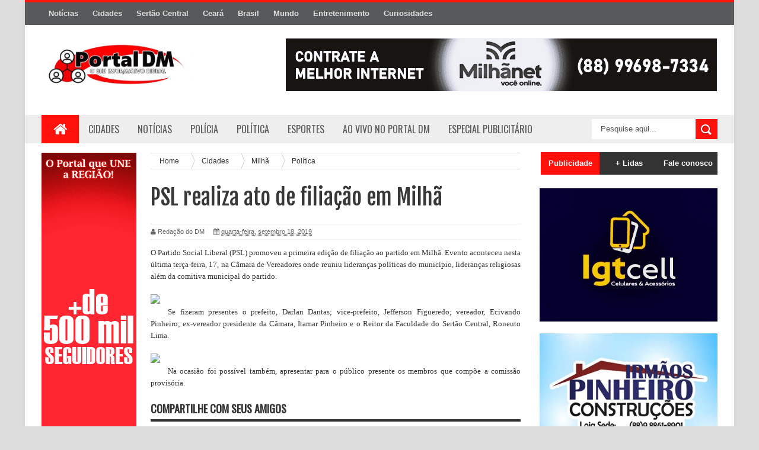

--- FILE ---
content_type: text/html; charset=UTF-8
request_url: https://www.portaldm.net/2019/09/psl-realiza-ato-de-filiacao-em-milha.html
body_size: 36516
content:
<!DOCTYPE html>
<html dir='ltr' xmlns='http://www.w3.org/1999/xhtml' xmlns:b='http://www.google.com/2005/gml/b' xmlns:data='http://www.google.com/2005/gml/data' xmlns:expr='http://www.google.com/2005/gml/expr'>
<head>
<link href='https://www.blogger.com/static/v1/widgets/335934321-css_bundle_v2.css' rel='stylesheet' type='text/css'/>
<script async='async' crossorigin='anonymous' src='https://pagead2.googlesyndication.com/pagead/js/adsbygoogle.js?client=ca-pub-4435676651012324'></script>
<meta content='x806cuypeooiqx8z8kzrd8w489go0b' name='facebook-domain-verification'/>
<!-- Global site tag (gtag.js) - Google Analytics -->
<script async='async' src='https://www.googletagmanager.com/gtag/js?id=UA-111854726-1'></script>
<script>
  window.dataLayer = window.dataLayer || [];
  function gtag(){dataLayer.push(arguments);}
  gtag('js', new Date());

  gtag('config', 'UA-111854726-1');
</script>
<script async='async' data-ad-client='ca-pub-4435676651012324' src='https://pagead2.googlesyndication.com/pagead/js/adsbygoogle.js'></script>
<script async='async' crossorigin='anonymous' defer='defer' src='https://connect.facebook.net/pt_BR/sdk.js#xfbml=1&version=v7.0'></script>
<!--[if lt IE 9]> <script src="http://html5shiv.googlecode.com/svn/trunk/html5.js"> </script> <![endif]-->
<link href="//fonts.googleapis.com/css?family=Oswald&amp;ver=4.0.1" id="heading_font-css" media="all" rel="stylesheet" type="text/css">
<meta content='width=device-width,initial-scale=1,minimum-scale=1,maximum-scale=1' name='viewport'/>
<meta content='text/html;charset=UTF-8' http-equiv='Content-Type'/>
<meta content='IE=edge,chrome=1' http-equiv='X-UA-Compatible'/>
<meta content='text/html; charset=UTF-8' http-equiv='Content-Type'/>
<meta content='blogger' name='generator'/>
<link href='https://www.portaldm.net/favicon.ico' rel='icon' type='image/x-icon'/>
<link href='https://www.portaldm.net/2019/09/psl-realiza-ato-de-filiacao-em-milha.html' rel='canonical'/>
<link rel="alternate" type="application/atom+xml" title="Portal DM | O seu informativo digital - Atom" href="https://www.portaldm.net/feeds/posts/default" />
<link rel="alternate" type="application/rss+xml" title="Portal DM | O seu informativo digital - RSS" href="https://www.portaldm.net/feeds/posts/default?alt=rss" />
<link rel="service.post" type="application/atom+xml" title="Portal DM | O seu informativo digital - Atom" href="https://www.blogger.com/feeds/4647980414854883518/posts/default" />

<link rel="alternate" type="application/atom+xml" title="Portal DM | O seu informativo digital - Atom" href="https://www.portaldm.net/feeds/5930027332806847086/comments/default" />
<!--Can't find substitution for tag [blog.ieCssRetrofitLinks]-->
<link href='http://uploaddeimagens.com.br/images/002/355/245/full/70675299_2412438775643453_6077893368296243200_o.jpg?1568819110' rel='image_src'/>
<meta content='https://www.portaldm.net/2019/09/psl-realiza-ato-de-filiacao-em-milha.html' property='og:url'/>
<meta content='PSL realiza ato de filiação em Milhã' property='og:title'/>
<meta content=' O Partido Social Liberal (PSL) promoveu a primeira edição de filiação ao partido em Milhã. Evento aconteceu nesta última terça-feira, 17, n...' property='og:description'/>
<meta content='https://lh3.googleusercontent.com/blogger_img_proxy/[base64]w1200-h630-p-k-no-nu' property='og:image'/>
<title>
PSL realiza ato de filiação em Milhã - Portal DM | O seu informativo digital
</title>
<!-- Description and Keywords (start) -->
<meta content='YOUR KEYWORDS HERE' name='keywords'/>
<!-- Description and Keywords (end) -->
<meta content='PSL realiza ato de filiação em Milhã' property='og:title'/>
<meta content='https://www.portaldm.net/2019/09/psl-realiza-ato-de-filiacao-em-milha.html' property='og:url'/>
<meta content='article' property='og:type'/>
<meta content='http://uploaddeimagens.com.br/images/002/355/245/full/70675299_2412438775643453_6077893368296243200_o.jpg?1568819110' property='og:image'/>
<meta content='Portal DM | O seu informativo digital' property='og:site_name'/>
<meta content='https://www.portaldm.net/' name='twitter:domain'/>
<meta content='PSL realiza ato de filiação em Milhã' name='twitter:title'/>
<meta content='summary_large_image' name='twitter:card'/>
<meta content='http://uploaddeimagens.com.br/images/002/355/245/full/70675299_2412438775643453_6077893368296243200_o.jpg?1568819110' name='twitter:image'/>
<meta content='PSL realiza ato de filiação em Milhã' name='twitter:title'/>
<!-- Social Media meta tag need customer customization -->
<meta content='@username' property='fb:app_id'/>
<meta content='@username' property='fb:admins'/>
<meta content='@username' name='twitter:site'/>
<meta content='@username' name='twitter:creator'/>
<link href="//fonts.googleapis.com/css?family=Fjalla+One" rel="stylesheet" type="text/css">
<link href='//maxcdn.bootstrapcdn.com/font-awesome/4.3.0/css/font-awesome.min.css' rel='stylesheet'/>
<link href='https://www.blogger.com/static/v1/widgets/1535467126-widget_css_2_bundle.css' rel='stylesheet' type='text/css'/>
<style id='page-skin-1' type='text/css'><!--
/*
-----------------------------------------------
Blogger Template Style
Name:        Sora Mag
Author :     http://www.soratemplates.com
License:     Premium Version
----------------------------------------------- */
html,body,div,span,applet,object,iframe,h1,h2,h3,h4,h5,h6,p,blockquote,pre,a,abbr,acronym,address,big,cite,code,del,dfn,em,img,ins,kbd,q,s,samp,small,strike,strong,sub,sup,tt,var,b,u,i,center,dl,dt,dd,ol,ul,li,fieldset,form,label,legend,table,caption,tbody,tfoot,thead,tr,th,td,article,aside,canvas,details,embed,figure,figcaption,footer,header,hgroup,menu,nav,output,ruby,section,summary,time,mark,audio,video{margin:0;padding:0;border:0;font-size:100%;font:inherit;vertical-align:baseline;}
/* HTML5 display-role reset for older browsers */
article,aside,details,figcaption,figure,footer,header,hgroup,menu,nav,section{display:block;}body{line-height:1;display:block;}*{margin:0;padding:0;}html{display:block;}ol,ul{list-style:none;}blockquote,q{quotes:none;}blockquote:before,blockquote:after,q:before,q:after{content:&#39;&#39;;content:none;}table{border-collapse:collapse;border-spacing:0;}
/* FRAMEWORK */
body#layout #mywrapper {
width: 70%;
}
body#layout #post-wrapper {
width: 55%;
float: left;
}
body#layout #sidebar-narrow {
width: 22%;
}
body#layout div#main {
width: 100%;
}
body#layout #outer-wrapper, body#layout .post-container, body#layout .sidebar-container {
padding:0 0 0 0;
}
body#layout .panel {
float:left;
width:79px;
}
#layout .layout-widget-description {
display: none!important
}
#layout .header-right, #layout .header {
width: 50%;
}
#layout .tab-widget-menu {
display: none;
}
#layout #sidebartab {
margin-top: 0;
}
#layout #sidebar-narrow {
padding: 0;
}
#layout .stylebox {
width: 100%;
}
#layout .left, #layout .center, #layout .right {
width: 27.6% !important;
}
#layout .tagcloud a, #layout .tagcloud1 a {
float:none;
margin: 0;
padding: 0;
}
#layout div.section > div {
margin-top: 8px !important;
}
#tab .quickedit img, .popular-posts .quickedit img {width: 18px!important;height:18px!important;padding: 0!important;border: 0!important;
}
a.quickedit {background:transparent!important;
}
.navbar,.post-feeds,.feed-links{display:none;
}
.section,.widget{margin:0 0 0 0;padding:0 0 0 0;
}
strong,b{font-weight:bold;
}
cite,em,i{font-style:italic;
}
a:link{color:#383838;text-decoration:none;outline:none;transition:all 0.25s;-moz-transition:all 0.25s;-webkit-transition:all 0.25s;
}
a:visited{color:#333333;text-decoration:none;
}
a:hover{color:#7f0906;text-decoration:none;
}
a img{border:none;border-width:0;outline:none;
}
abbr,acronym{border-bottom:1px dotted;cursor:help;
}
sup,sub{vertical-align:baseline;position:relative;top:-.4em;font-size:86%;
}
sub{top:.4em;}small{font-size:86%;
}
kbd{font-size:80%;border:1px solid #999;padding:2px 5px;border-bottom-width:2px;border-radius:3px;
}
mark{background-color:#ffce00;color:black;
}
p,blockquote,pre,table,figure,hr,form,ol,ul,dl{margin:1.5em 0;
}
hr{height:1px;border:none;background-color:#666;
}
/* heading */
h1,h2,h3,h4,h5,h6{font-weight:bold;line-height:normal;margin:0 0 0.6em;
}
h1{font-size:200%
}
h2{font-size:180%
}
h3{font-size:160%
}
h4{font-size:140%
}
h5{font-size:120%
}
h6{font-size:100%
}
/* list */
ol,ul,dl{margin:.5em 0em .5em 3em
}
ol{list-style:decimal outside
}
ul{list-style:disc outside
}
li{margin:.5em 0
}
dt{font-weight:bold
}
dd{margin:0 0 .5em 2em
}
/* form */
input,button,select,textarea{font:inherit;font-size:100%;line-height:normal;vertical-align:baseline;
}
textarea{display:block;-webkit-box-sizing:border-box;-moz-box-sizing:border-box;box-sizing:border-box;
}
/* code blockquote */
pre,code{font-family:&quot;Courier New&quot;,Courier,Monospace;color:inherit;
}
pre{white-space:pre;word-wrap:normal;overflow:auto;
}
.post-body blockquote {
background: url(https://blogger.googleusercontent.com/img/b/R29vZ2xl/AVvXsEhomHKCuIFwCz9v900VG93oabHFuTLcDNEfgiAB6LTtslwMPzopyaDcwqch4-tXUbnkv-3yZs1cS9Jm0pGvFuC0U1iI7TxOOtVGFQykeQB74l8OkowhHh3paPCv86DyQWUYYJ4lyBNVwFbV/s50/quote.png) no-repeat scroll left 18px transparent;
font-family: Monaco,Georgia,&quot;
font-size: 100%;
font-style: italic;
line-height: 22px;
margin: 20px 0 30px 20px;
min-height: 60px;
padding: 0 0 0 60px;
}
/* table */
.post-body table[border=&quot;1&quot;] th, .post-body table[border=&quot;1&quot;] td, .post-body table[border=&quot;1&quot;] caption{border:1px solid;padding:.2em .5em;text-align:left;vertical-align:top;
}
.post-body table.tr-caption-container {border:1px solid #e5e5e5;
}
.post-body th{font-weight:bold;
}
.post-body table[border=&quot;1&quot;] caption{border:none;font-style:italic;
}
.post-body table{
}
.post-body td, .post-body th{vertical-align:top;text-align:left;font-size:13px;padding:3px 5px;border:1px solid #e5e5e5;
}
.post-body th{background:#f0f0f0;
}
.post-body table.tr-caption-container td {border:none;padding:8px;
}
.post-body table.tr-caption-container, .post-body table.tr-caption-container img, .post-body img {max-width:100%;height:auto;
}
.post-body td.tr-caption {color:#666;font-size:80%;padding:0px 8px 8px !important;
}
img {
max-width:100%;
height:auto;
border:0;
}
table {
max-width:100%;
}
.clear {
clear:both;
}
.clear:after {
visibility:hidden;
display:block;
font-size:0;
content:" ";
clear:both;
height:0;
}
body {
background:#dddddd none repeat scroll top left;
margin:0 0 0 0;
padding:0 0 0 0;
color:#333333;
font:normal normal 13px Arial, sans-serif;
text-align:left;
background: url('https://www.melissa.com.br/assets/img/hotsites/gallery-10years/slide2/xbackground2.jpg.pagespeed.ic.pIMq3z9W1_.jpg') fixed;
background-repeat: repeat;
background-attachment: fixed;
background-position: center top;
background-color: #ddd;
background-size: auto;
}
/* outer-wrapper */
#outer-wrapper {
background:#ffffff;
max-width:1196px;
margin:0px auto;
box-shadow: 0px 0px 5px rgba(80, 80, 80, 0.1);
overflow:hidden;
}
/* NAVIGATION MENU */
.top-menu {
font-size: 13px;
font-family: Arial;
margin: 0 auto;
height: 38px;
background: #57595A;
border-top: 4px solid #FF120C;
overflow: hidden;
padding: 0 28px;
font-weight: 600;
}
.menubar {
list-style-type:none;
margin:0 0 0 0;
padding:0 0 0 0;
}
.menubar li {
display:block;
float:left;
line-height:38px;
margin:0 0 0 0;
padding:0 0 0 0;
}
.menubar li a {
background: #57595A;
color: #E0E0E0;
display: block;
padding: 0 12px;
}
.menubar li a:hover {
background:#FF120C;
color:#fff;
}
ul.socialbar {
height:38px;
margin:0 0 0 0;
padding:0 0;
float:right;
}
ul.socialbar li {
display:inline-block;
list-style-type:none;
float:right;
margin:0 0;
padding:0 0;
border-right:none;
}
/* HEADER WRAPPER */
#header-wrapper {
margin:0 auto;
overflow:hidden;
padding: 0 28px;
}
.header {
float:left;
width:25.7%;
max-width:257px;
margin:20px 0;
}
.header h1.title,.header p.title {
font:normal bold 24px Fjalla One, Arial, Helvetica, sans-serif;
margin:0 0 0 0;
text-transform:uppercase;
}
.header-inner h1 {
margin: 0;
padding: 0;
}
.header .description {
color:#555555;
}
.header a {
color:#333333;
}
.header a:hover {
color:#999;
}
.header img {
display:block;
}
.header-right {
float:right;
padding:0;
overflow:hidden;
margin:22px 0;
width:72.8%;
max-width:728px;
}
.header-right img {
display:block;
}
#nav {
text-transform: uppercase;
height: 48px;
line-height: 48px;
padding: 0 28px;
background: #EEEEEE;
}
.menubar2 {
list-style: none;
margin:0 0 0 0;
*zoom: 1;
float:left;
}
.menubar2:before,
.menubar2:after {
content: " ";
display: table;
}
.menubar2:after {
clear: both;
}
.menubar2 ul {
list-style: none;
margin:0 0 0 0;
width:12em;
}
.menubar2 a {
display:block;
padding:0 15px;
}
.menubar2 li {
position: relative;
margin:0 0;
padding: 0 1px 0 0;
}
.menubar2 > li {
float: left;
}
.menubar2 > li > a {
display: block;
height:48px;
line-height:48px;
font-size: 16px;
text-decoration: none;
color: #57595a;
font-family: Oswald, 'Droid Sans', sans-serif;
}
.menubar2 > li > a.active {
background:#FF120C;
color:#fff;
}
.menubar2 > li:hover > a {
background:#FF120C;
color:#fff;
}
.menubar2 li ul {
background: #EEEEEE;
border-bottom: 4px solid #FF120C;
display:block;
position:absolute;
left:0;
z-index:999999999999999;
visibility:hidden;
opacity:0;
-webkit-transition:all .25s ease-out;
-moz-transition:all .25s ease-out;
-ms-transition:all .25s ease-out;
-o-transition:all .25s ease-out;
transition:all .25s ease-out;
}
.menubar2 li li ul {
left:100%;
top:-1px;
}
.menubar2 > li.hover > ul {
visibility:visible;
opacity:10;
}
.menubar2 li li.hover ul {
visibility:visible;
opacity:10;
}
.menubar2 li li a {
display: block;
position: relative;
z-index: 100;
line-height: 32px;
border-bottom: 1px solid #BFBFBF;
font-size: 16px;
padding: 2px 4px 2px 12px;
text-decoration: none;
color: #57595a;
font-family: Oswald, 'Droid Sans', sans-serif;
}
.menubar2 li li a:hover {
color:#333;
}
.menubar2 li li li a {
color: #e0dfdf;
font-family: 'Droid Sans', sans-serif;
text-shadow: 0 1px 1px #4B4B4B;
z-index:20;
}
i.fa.fa-home {
font-size: 25px;
padding: 12px 5px;
}
/* CONTENT WRAPPER */
#content-wrapper {
background-color:transparent;
margin: 0 auto;
padding: 0px 28px 0;
word-wrap:break-word;
}
.largebanner {
background:#fff;
border-right:1px solid #e5e5e5;
border-bottom:1px solid #e5e5e5;
border-left:1px solid #e5e5e5;
}
.largebanner .widget {
padding:15px 14px;
overflow:hidden;
}
.largebanner img, .largebanner iframe{
display:block;
max-width:100%;
border:none;
overflow:hidden;
}
/* POST WRAPPER */
#post-wrapper {
background:transparent;
float:left;
width:645px;
max-width:645px;
margin: 0 10px 10px 0;
}
.post-container {
padding:15px 0px 0 0;
}
.breadcrumbs {border-bottom: 1px solid #DDDDDD;border-radius: 2px 2px 2px 2px;border-top: 1px solid #DDDDDD;font-size: 90%;height: 16px;margin-bottom: 10px;margin-top: 1px;overflow: hidden;padding: 5px;}
.breadcrumbs > span {background: url("https://blogger.googleusercontent.com/img/b/R29vZ2xl/AVvXsEjnCvYgBXjdPG7Ql0iJqvPMTpIWa7WXeW-t2UHZw9XPJ8RRFZfzOiYFzjTIbTZu4zs23r8gAR5MKNy3oIAVpBieuPcLucIeknj7ZRhmFa8eOJyRVoOtg9yLRDP0jmQrHH14umDn9gp4aCM/s200/bc_separator.png") no-repeat scroll right center transparent;padding: 10px 25px 10px 10px;}
.breadcrumbs > span:last-child {background: none repeat scroll 0 0 transparent;color: #333333;}
.breadcrumbs a {color: #333333;}
.post {
background:#ffffff;
margin:0 0 15px;
padding:15px 0;
border-bottom: 1px solid #E2E2E2;
}
.post-body {
line-height:1.6em;
}
h2.post-title, h1.post-title {
font:normal normal 20px Fjalla One, Helvetica, Arial, sans-serif;
}
h2.post-title a, h1.post-title a, h2.post-title, h1.post-title {
color:#383838;
}
h2.post-title a:hover, h1.post-title a:hover {
color:#0072C6;
}
.img-thumbnail {
background:#fbfbfb url(https://blogger.googleusercontent.com/img/b/R29vZ2xl/AVvXsEi1WAKR7YV1vxvaKl1kzH81mPvWJ1G5ogg2ASHYzHHnnS4eaQdvsimkAcf1yDkl8BBIVHAj707Tu0nIsr8zMWCyr2X-7qRsZZRABVqaOEhLoYK2w9c_tqhF0wcIZhjq_TxJkjQP2nBw51iH/w200-c-h140/no-image.png) no-repeat center center;
position:relative;
float:left;
width:200px;
height:150px;
margin:0 15px 0 0;
}
.img-thumbnail img {
width:200px;
height:150px;
}
span.rollover {
}
span.rollover:before {
content:"";
position: absolute;
width:24px;
height:24px;
margin:-12px;
top:50%;
left:50%;
}
span.rollover:hover {
opacity: .7;
-o-transition:all 1s;
-moz-transition:all 1s;
-webkit-transition:all 1s;
}
.post-info {
background: transparent;
margin: 0 0 12px;
color: #666666;
font-size: 11px;
padding: 5px 0;
border-bottom: 1px dotted #dedede;
border-top: 1px dotted #dedede;
}
.post-info a {
display:inline-block;
color:#666666;
}
.author-info, .time-info, .comment-info, .label-info, .review-info {
margin-right:12px;
display:inline;
}
a.readmore {
display:inline-block;
margin:15px 0 0;
background-color:#ffffff;
border:1px solid #dddddd;
padding:0px 10px;
line-height:26px;
color:#333333;
font-size:11px;
font-weight:bold;
text-transform:uppercase;
}
a.readmore:hover  {
border:1px solid #aaaaaa;
}
/* Page Navigation */
.pagenavi {
clear:both;
margin:-5px 0 10px;
text-align:center;
font-size:11px;
font-weight:bold;
text-transform:uppercase;
}
.pagenavi span,.pagenavi a {
padding:6px 10px;
margin-right:3px;
display:inline-block;
color:$(readmore.color);
background-color:$(readmore.background.color);
border: 1px solid $(readmore.border.color);
}
.pagenavi .current, .pagenavi .pages, .pagenavi a:hover {
border: 1px solid $(readmore.hover.color);
}
.pagenavi .pages {
display:none;
}
/* SIDEBAR WRAPPER */
#sidebar-wrapper {
background:transparent;
float:right;
width:30%;
max-width:300px;
margin:0 auto;
}
.sidebar-container {
padding:15px 0;
}
.sidebar h2, .panel h2 {
color:#333333;
margin:0 0 10px 0;
padding:6px 0;
text-transform:uppercase;
position:relative;
background: #FF120C;
}
#sidebar h2 span, #bottombar h2 span,#sidebar-narrow h2 span {
background: #FF120C;
padding: 6px 6px 6px 10px;
color: #fff;
font-size: 16px;
font-family: Oswald,'Droid Arabic Kufi', Helvetica, Georgia, serif;
font-weight: normal;
}
#related-posts h2 span:after,#sidebar h2 span:after,#bottombar h2 span:after,#sidebar-narrow h2 span:after {
content: no-close-quote;
position: absolute;
width: 0px;
height: 0px;
bottom: -6px;
left: 22px;
border-left: 6px solid rgba(0, 0, 0, 0);
border-right: 6px solid rgba(0, 0, 0, 0);
border-top: 6px solid #FF120C;
}
.sidebar h2:after, .panel h2:after {
content: " ";
width:90px;
height: 0px;
position: absolute;
left: 0;
bottom: -2px;
}
.sidebar .widget {
margin:0 0 15px;
}
.sidebar ul, .sidebar ol {
list-style-type:none;
margin:0 0 0 0;
padding:0 0 0 0;
}
.sidebar li {
margin:5px 0;
padding:0 0 0 0;
}
/* Recent Post */
.recent-post-title {
background:#FF120C;
margin:0 0 15px;
padding:0;
position:relative;
}
div.recent-post-title:after {
content: no-close-quote;
position: absolute;
width: 0px;
height: 0px;
bottom: -6px;
left: 22px;
border-left: 6px solid rgba(0, 0, 0, 0);
border-right: 6px solid rgba(0, 0, 0, 0);
border-top: 6px solid #FF120C;
}
.recent-post-title h2 {
background: #FF120C;
padding: 6px 6px 6px 10px;
color: #fff;
font-size: 18px;
font-family: Oswald,'Droid Arabic Kufi', Helvetica, Georgia, serif;
font-weight: normal;
}
.recent-post-title h2 a {
color:#ffffff;
}
.stylebox {
float:left;
width:50%;
margin:0 0;
}
.stylebox .widget {
padding:0 15px 15px 0;
}
.stylebox .widget-content {
background:#ffffff;
}
.stylebox ul {
list-style-type:none;
margin:0 0 0 0;
padding:0 0 0 0;
}
.stylebox1 {
float:left;
width:98%;
margin:0 0;
}
.stylebox1 .widget {
padding:0 0px 15px 0;
}
.stylebox1 .widget-content {
background:#ffffff;
}
.stylebox1  ul {
list-style-type:none;
margin:0 0 0 0;
padding:0 0 0 0;
}
/* Recent Post */
ul.xpose_thumbs {
margin:0 0 0 0;
}
ul.xpose_thumbs li {
font-size:12px;
min-height:68px;
margin:0 0 8px;
padding:0 0 8px;
border-bottom:1px dotted #e5e5e5;
}
ul.xpose_thumbs .xpose_thumb {
position:relative;
background:#fbfbfb;
margin:3px 0 10px 0;
width:100%;
height:50px;
padding-bottom:46%;
overflow:hidden;
}
ul.xpose_thumbs .xpose_thumb img {
height:auto;
width:100%;
}
ul.xpose_thumbs1 {
margin:0 0 0 0;
width:49%;
float:left;
}
ul.xpose_thumbs1 li {
font-size:12px;
min-height:68px;
margin:0 0 8px;
padding:0 0 8px;
border-bottom:1px dotted #e5e5e5;
}
ul.xpose_thumbs1 .xpose_thumb {
position:relative;
background:#fbfbfb;
margin:3px 0 10px 0;
width:100%;
height:73px;
padding-bottom:46%;
overflow:hidden;
}
ul.xpose_thumbs1 .xpose_thumb img {
height:auto;
width:100%;
}
ul.xpose_thumbs2 {
font-size:13px;
}
ul.xpose_thumbs2 li {
padding:0 0;
min-height:108px;
font-size:11px;
margin: 0 0 8px;
padding: 0 0 8px;
border-bottom:1px dotted #e5e5e5;
}
ul.xpose_thumbs2 .xpose_thumb2 {
background:#fbfbfb;
float:left;
margin:3px 14px 0 0;
height:100px;
width:100px;
}
ul.xpose_thumbs2 .xpose_thumb2 img {
height:100px;
width:100px;
}
span.xpose_title {
display: block;
margin: 0 0 5px;
line-height: 1.4em;
font-family: Oswald,'Droid Arabic Kufi', Helvetica, Georgia, serif;
font-size: 22px;
font-weight: normal;
}
span.xpose_title2 {
font-size:18px;
}
span.rp_summary {
display:block;
margin:6px 0 0;
color:#666666;
}
span.xpose_meta {
font-size: 13px;
line-height: 24px;
color: #aaa;
font-family: Arial,'Droid Arabic Kufi', Helvetica, Georgia, serif;
}
span.xpose_meta a {
color:#aaa !important;
display:inline-block;
}
span.xpose_meta_date, span.xpose_meta_comment, span.xpose_meta_more  {
display:inline-block;
margin-right:8px;
}
span.xpose_meta_date:before {
content: "\f073";
font-family: FontAwesome;
font-style: normal;
font-weight: normal;
text-decoration: inherit;
padding-right:4px;
}
span.xpose_meta_comment:before  {
content: "\f086";
font-family: FontAwesome;
font-style: normal;
font-weight: normal;
text-decoration: inherit;
padding-right:4px;
}
span.xpose_meta_more:before {
content: "\f0a9";
font-family: FontAwesome;
font-style: normal;
font-weight: normal;
text-decoration: inherit;
padding-right:4px;
}
ul.xpose_thumbs2 li a:hover, ul.xpose_thumbs li a:hover {
color:#7f0906;
}
ul.xpose_thumbs22 {
font-size:13px;
width:49%;
float:right;
}
ul.xpose_thumbs22 li {
padding:0 0;
min-height:108px;
font-size:11px;
margin: 0 0 8px;
padding: 0 0 8px;
border-bottom:1px dotted #e5e5e5;
}
ul.xpose_thumbs22 .xpose_thumb2 {
background:#fbfbfb;
float:left;
margin:3px 14px 0 0;
height:100px;
width:100px;
}
ul.xpose_thumbs22 .xpose_thumb2 img {
height:100px;
width:100px;
}
span.xpose_title {
display: block;
margin: 0 0 5px;
line-height: 1.4em;
font-family: Oswald,'Droid Arabic Kufi', Helvetica, Georgia, serif;
font-size: 22px;
font-weight: normal;
}
span.xpose_title2 {
font-size:18px;
}
span.rp_summary {
display:block;
margin:6px 0 0;
color:#666666;
}
span.xpose_meta {
font-size: 13px;
line-height: 24px;
color: #aaa;
font-family: Arial,'Droid Arabic Kufi', Helvetica, Georgia, serif;
}
span.xpose_meta a {
color:#aaa !important;
display:inline-block;
}
span.xpose_meta_date, span.xpose_meta_comment, span.xpose_meta_more  {
display:inline-block;
margin-right:8px;
}
span.xpose_meta_date:before {
content: "\f073";
font-family: FontAwesome;
font-style: normal;
font-weight: normal;
text-decoration: inherit;
padding-right:4px;
}
span.xpose_meta_comment:before  {
content: "\f086";
font-family: FontAwesome;
font-style: normal;
font-weight: normal;
text-decoration: inherit;
padding-right:4px;
}
span.xpose_meta_more:before {
content: "\f0a9";
font-family: FontAwesome;
font-style: normal;
font-weight: normal;
text-decoration: inherit;
padding-right:4px;
}
ul.xpose_thumbs22 li a:hover, ul.xpose_thumbs li a:hover {
color:#7F0906;
}
/* BOTTOMBAR */
#bottombar {
background: #333333;
overflow: hidden;
margin: 0 auto;
padding: 15px 28px;
color: #dddddd;
}
#bottombar .left {
float:left;
width:34%;
}
#bottombar .center {
float:left;
width:34%;
}
#bottombar .right {
float:right;
width:32%;
}
#bottombar .left .widget, #bottombar .center .widget {
margin:0 15px 15px 0;
}
#bottombar .right .widget {
margin:0 0 15px 0;
}
#bottombar h2 {
font:normal bold 13px Arial, sans-serif;
margin:0 0 10px 0;
padding:6px 0;
text-transform:uppercase;
position:relative;
background: #FF120C;
color:#eeeeee;
}
#bottombar ul, #bottombar ol {
list-style-type:none;
margin:0 0 0 0;
padding:0 0 0 0;
}
#bottombar li {
margin:5px 0;
padding:0 0 0 0;
}
#bottombar ul li:before {
color:#eeeeee !important;
}
#bottombar a {
color:#dddddd;
}
#bottombar a:hover {
color:#ffffff;
}
/* FOOTER */
#footer-wrapper {
background:#353738;
margin:0 auto;
padding:8px 20px;
overflow:hidden;
color:#eeeeee;
font-size:12px;
}
.footer-left {
float:left;
margin:10px;
}
.footer-right {
float:right;
margin:10px;
}
#footer-wrapper a {
color:#eeeeee;
}
#footer-wrapper a:hover {
color:#ffffff;
}
/* CUSTOM WIDGET */
.widget ul {
line-height:1.4em;
}
/* Tab Menu */
.set, .panel {
margin: 0 0;
}
.tabs .panel {
padding:0 0;
}
.tabs-menu {
border-bottom:3px solid #E73138;
padding: 0 0;
margin:0 0;
}
.tabs-menu li {
font:normal bold 12px Arial, sans-serif;
display: inline-block;
*display: inline;
zoom: 1;
margin: 0 3px 0 0;
padding:10px;
background:#fff;
border:1px solid #e5e5e5;
border-bottom:none !important;
color:#333333;
cursor:pointer;
position:relative;
}
.tabs-menu .active-tab {
background:#E73138;
border:1px solid #E73138;
border-bottom:none !important;
color:#fff;
}
.tabs-content {
padding:10px 0;
}
.tabs-content .widget li {
float:none !important;
margin:5px 0;
}
.tabs-content .widget ul {
overflow:visible;
}
/* label
.label-size-1,.label-size-2,.label-size-3,.label-size-4,.label-size-5 {
font-size:100%;
filter:alpha(100);
opacity:10
}
.cloud-label-widget-content{
text-align:left
}
.label-size {
background:#E73037;
display:block;
float:left;
margin:0 3px 3px 0;
color:#ffffff;
font-size:11px;
text-transform:uppercase;
}
.label-size a,.label-size span{
display:inline-block;
color:#ffffff !important;
padding:6px 8px;
font-weight:bold;
}
.label-size:hover {
background:#333333;
}
.label-count {
white-space:nowrap;
padding-right:3px;
margin-left:-3px;
background:#333333;
color:#fff !important;
}
.label-size {
line-height:1.2
}*/
/* Custom CSS for Blogger Popular Post Widget */
.PopularPosts ul,
.PopularPosts li,
.PopularPosts li img,
.PopularPosts li a,
.PopularPosts li a img {
margin:0 0;
padding:0 0;
list-style:none;
border:none;
background:none;
outline:none;
}
.PopularPosts ul {
margin:.5em 0;
list-style:none;
color:black;
counter-reset:num;
}
.PopularPosts ul li img {
display:block;
margin:0 .5em 0 0;
width:65px;
height:65px;
float:left;
}
.PopularPosts ul li {
margin:0 10% .4em 0 !important;
padding:.5em 1.5em .5em .5em !important;
counter-increment:num;
position:relative;
}
#bottombar .PopularPosts .item-title {
padding-bottom: .2em;
font-size: 16px;
font-weight: normal;
}
/* Set color and level */
.PopularPosts ul li {margin-right:1% !important}
.PopularPosts .item-thumbnail {
margin:0 0 0 0;
}
.PopularPosts .item-snippet {
font-size:11.5px;
}
.profile-img{
display:inline;
opaciry:10;
margin:0 6px 3px 0;
}
/* back to top */
#back-to-top {
background:#353738;
color:#ffffff;
padding:8px 10px;
font-size:18px;
border-radius: 4px;
}
.back-to-top {
position:fixed !important;
position:absolute;
bottom:20px;
right:20px;
z-index:999;
}
/* ==== Related Post Widget Start ==== */
#related-posts h2 > span {
padding: 8px 10px;
}
#related-posts{
float:left;
width:auto;
margin-bottom:40px;
}
#related-posts h2{
background: #FF120C;
padding: 8px 0;
font: normal normal 18px Oswald;
text-transform: uppercase;
font: normal bold 12px Arial, sans-serif;
text-align: left;
color: #fff;
margin-bottom: 5px;
}
#related-posts a {
width: 200px;
text-decoration: none;
margin: 0 7px 7px 0;
float: left;
}
#related-posts .related_img {
padding:0px;
width:100%;
height:140px;
}
#related-posts #r-title {
width: 85%;
padding: 10px 0px 22px;
padding-right: 10px;
color: #fff;
height: 25px;
text-align: left;
margin: -63px 0px 0px 0px;
font: normal 15px Oswald, sans-serif;
line-height: 20px;
background: rgba(255 , 18 , 12 , 0.9);
opacity: 0.9;
filter: alpha(opacity = 70);
}
#related-posts h8 {
padding-left: 14px;
display: inline-block;
}
#related-posts .related_img:hover{
opacity:.7;
filter:alpha(opacity=70);
-moz-opacity:.7;
-khtml-opacity:.7;
}
/* share buttons */
.share-buttons-box {
height: 67px;
background: url(https://blogger.googleusercontent.com/img/b/R29vZ2xl/AVvXsEggB6tK51y9Wmbrcu-mwnzyV4q0cAJ1ouLipJoAS36x_gd0pGhIPSt1jbYYsavPHfLr0_NDvzzK7-Ln2R-zoqiaNjZTJA6HOtVlDIBM8q9-W_po3pJEgw4p16OtV7hLUAU3GpSj-rmSbI0b/s1600/share.png) no-repeat 330px 10px;
margin:20px 0 15px;
overflow:hidden;
}
.share-buttons {
margin:0 0;
height:67px;
float:left;
}
.share-buttons .share {
float:left;
margin-right:10px;
display:inline-block;
}
/* error and search */
.status-msg-wrap {
font-size:120%;
font-weight:bold;
width:100%;
margin:20px auto;
}
.status-msg-body {
padding:20px 2%;
width:96%;
}
.status-msg-border {
border:1px solid #e5e5e5;
opacity:10;
width:auto;
}
.status-msg-bg {
background-color:#ffffff;
}
.status-msg-hidden {
padding:20px 2%;
}
#ArchiveList ul li:before {
content:"" !important;
padding-right:0px !important;
}
/* facebook comments */
.fb-comments{width: 100% !important;}
.fb-comments iframe[style]{width: 100% !important;}
.fb-like-box{width: 100% !important;}
.fb-like-box iframe[style]{width: 100% !important;}
.fb-comments span{width: 100% !important;}
.fb-comments iframe span[style]{width: 100% !important;}
.fb-like-box span{width: 100% !important;}
.fb-like-box iframe span[style]{width: 100% !important;
}
.rich-snippet {
padding:10px;
margin:15px 0 0;
border:3px solid #eee;
font-size:12px;
}
/*-------sidebar----------------*/
.sidebar-narrow{margin:0}
#sidebar-narrow .widget{margin-bottom:30px;}
#sidebar-narrow{float:left;width:160px;margin-right: 14px;
padding: 16px 10px 0 0px;}
div#main {
width: 624px;
}
div#mywrapper {
float: left;
width: 840px;
}
#sidebartab {
margin-bottom: 15px;
margin-top: -8px;
}
.tab-widget-menu {
height: 46px;
margin: 0;
padding: 8px 0 0 2px;
}
#sidebartab .widget {
margin-bottom: 0;
padding-bottom: 0;
}
#sidebartab .h2title {
display: none;
}
#sidebartab .h2titlesmall {
display: none;
}
#sidebartab .widget-content {
box-shadow: none;
-moz-box-shadow: none;
-webkit-box-shadow: none;
border: 0;
}
.tab-widget-menu ul, .tab-widget-menu li {
list-style: none;
padding: 0;
margin: 0;
}
.tab-widget-menu li {
background: #333;
bottom: -2px;
color: #FFF;
cursor: pointer;
float: left;
height: 38px;
line-height: 38px;
margin: -2px 0px 0 0px;
padding: 0;
position: relative;
text-align: center;
width: 33.3%;
z-index: 2;
color: white;
font-size: 13px;
font-weight: bold;
font-family: Arial,'Droid Arabic Kufi', Helvetica, Georgia, serif;
}
.tab-widget-menu li.selected {
background: #FF120C;
border-width: 1px 1px 3px;
color: #FFF;
margin-top: -2px;
}
#sidebartab .h2title, #sidebartab h2 {
display: none;
}
#sidebartab .h2titlesmall, #sidebartab h2 {
display: none;
}
#sidebartab .widget-content img {
padding: 2px;
border: 1px solid lightGrey;
width: 100px;
height: 100px;
}
#sidebartab .popular-posts li {
background: none repeat scroll 0 0 transparent;
border-bottom: 1px solid #E9E9E9;
overflow: hidden;
padding: 10px 0;
}
.PopularPosts img:hover, #sidebartab .widget-content img:hover {
-khtml-opacity: 0.4;
-moz-opacity: 0.4;
opacity: 0.4;
}
#sidebarlab .sidebar li a:hover {
color: #fff;
background: #222;
}
.PopularPosts a {font-weight:bold;}
.tagcloud a {
background: #e4e4e4;
color: #888;
display: block;
float: left;
font-size: 14px!important;
line-height: 12px;
margin: 0 2px 2px 0;
padding: 12px 17px;
}
.tagcloud a:link {
color: #888;
}
.tagcloud a:hover {
background: #D15546;
color: #fff;
}
.tagcloud1 a {
background: #555555;
color: #888;
display: block;
float: left;
font-size: 14px!important;
line-height: 12px;
margin: 0 2px 2px 0;
padding: 12px 17px;
}
.tagcloud1 a:link {
color: #888;
}
.tagcloud1 a:hover {
background: #FF7457;
color: #fff;
}
.showpageArea a {
clear:both;
margin:-5px 0 10px;
text-align:center;
font-size:11px;
font-weight:bold;
text-transform:uppercase;
}
.showpageNum a {
padding:6px 10px;
margin-right:3px;
display:inline-block;
color:#333333;
background-color:#ffffff;
border: 1px solid #dddddd;
}
.showpageNum a:hover {
border: 1px solid #aaaaaa;
}
.showpagePoint {
padding:6px 10px;
margin-right:3px;
display:inline-block;
color:#333333;
background-color:#ffffff;
border: 1px solid #aaaaaa;
}
.showpageOf {
display:none;
}
.showpage a {
padding:6px 10px;
margin-right:3px;
display:inline-block;
color:#333333;
background-color:#ffffff;
border: 1px solid #dddddd;
}
.showpage a:hover {
border: 1px solid #aaaaaa;
}
.showpageNum a:link,.showpage a:link {
text-decoration:none;
color:#666;
}
.button {
text-align: center;
width: 100%;
margin: 10px 0;
padding: 0;
font-size: 14px;
font-family: 'Tahoma', Geneva, Sans-serif;
color: #fff;
margin-left: 0em !important;
}
.button ul {
margin: 0;
padding: 0;
}
.button li {
display: inline-block;
margin: 10px 0;
padding: 0;
}
.demo {
border-radius: 3px;
padding: 8px 12px;
background: #e74c3c;
color: #fff !important;
transition: background-color 1s 0s ease-out;
}
.download {
border-radius: 3px;
padding: 8px 12px;
background: #3498db;
color: #fff !important;
transition: background-color 1s 0s ease-out;
}
.buton a {
color: #fff;
}
.demo:hover {
background: #c0392b;
color: #fff;
}
.download:hover {
background: #2980b9;
color: #fff;
}
.download:before {
content: "\f019";
font-family: FontAwesome;
font-weight: normal;
padding: 8px;
background: #2980b9;
margin-left: -12px;
margin-right: 6px;
border-radius: 3px 0 0 3px;
font-size: 16px;
}
.demo:before {
content: "\f06e";
font-family: FontAwesome;
font-weight: normal;
padding: 8px;
background: #c0392b;
margin-left: -12px;
margin-right: 6px;
border-radius: 3px 0 0 3px;
font-size: 16px;
}
#Attribution1 {
height:0px;
visibility:hidden;
display:none
}
.author-avatar img{border:1px solid #ccc;padding:4px;background:#fff;float:left;margin:0 10px 5px 0;border:50%;box-shadow:0 0 3px 0 #b5b5b5;-moz-box-shadow:0 0 3px 0 #b5b5b5;-webkit-box-shadow:0 0 3px 0 #b5b5b5}
#author-box h3 {
padding-bottom: 5px;
border-bottom: 4px solid #333;
font-size: 18px;
font-family: Oswald,arial,Georgia,serif;
}
.share-post {
font-size: 13px;
margin-top: 15px;
}
.share-post li {
float: left;
}
.share-post a {
display: block;
margin-right: 10px;
text-indent: -9999px;
margin-left: 12px;
background: url(https://blogger.googleusercontent.com/img/b/R29vZ2xl/AVvXsEgpEi_aWgfC7zfWxvqPMtkGrBHp7ypsp00WWTTx6fR4Snqr3MsqumG9TBBNzk-gqi7dlkvAFAanSCBaFwZE8eq7bgJasmoaRbEq3LVraWvJ-d4BSyBA1geETVUFGUvOxAUoNzlpeo_MxN0/s1600/single-share.png) no-repeat;
-webkit-transition: opacity .2s;
-moz-transition: opacity .2s;
-o-transition: opacity .2s;
transition: opacity .2s;
}
.share-post a:hover {
opacity: .7;
}
.share-post
.facebook a {
width: 7px;
}
.share-post
.twitter a {
width: 18px;
background-position: -47px 0;
}
.share-post
.google a {
width: 14px;
background-position: -105px 0;
}
.share-post
.pinterest a {
width: 11px;
background-position: -159px 1px;
}
/*** Share Post Styling ***/
#share-post {
width: 100%;
overflow: hidden;
margin-top: 20px;
}
#share-post a {
display: block;
height: 32px;
line-height: 32px;
color: #fff;
float: left;
padding-right: 10px;
margin-right: 10px;
margin-bottom: 25px;
}
#share-post
.facebook {
background-color: #436FC9;
}
#share-post
.twitter {
background-color: #40BEF4;
}
#share-post
.google {
background-color: #EC5F4A;
}
#share-post
span {
display: block;
width: 32px;
height: 32px;
float: left;
margin-right: 10px;
background: url(https://blogger.googleusercontent.com/img/b/R29vZ2xl/AVvXsEgpEi_aWgfC7zfWxvqPMtkGrBHp7ypsp00WWTTx6fR4Snqr3MsqumG9TBBNzk-gqi7dlkvAFAanSCBaFwZE8eq7bgJasmoaRbEq3LVraWvJ-d4BSyBA1geETVUFGUvOxAUoNzlpeo_MxN0/s1600/single-share.png) no-repeat;
}
#share-post
.facebook span {
background-color: #3967C6;
}
#share-post
.twitter span {
background-color: #26B5F2;
background-position: -72px 0;
}
#share-post
.google span {
background-color: #E94D36;
background-position: -144px 0;
}
/* Search Box
----------------------------------------------- */
#searchformfix
{
float:right;
overflow:hidden;
position:relative;
}
#searchform
{
margin:7px 0 0;
padding:0;
}
#searchform fieldset
{
padding:0;
border:none;
margin:0;
}
#searchform input[type="text"]{
background:#fff; border:none;
float:left; padding:0px 10px 0px 15px;
margin:0px; width:150px; height:34px;
line-height:34px;
transition:all 600ms cubic-bezier(0.215,0.61,0.355,1) 0s;
-moz-transition:all 300ms cubic-bezier(0.215,0.61,0.355,1) 0s;
-webkit-transition:all 600ms cubic-bezier(0.215,0.61,0.355,1) 0s;
-o-transition:all 600ms cubic-bezier(0.215,0.61,0.355,1) 0s; color:#585858}
#searchform input[type=text]:hover,#searchform input[type=text]:focus
{
width:200px;
}
#searchform input[type=submit]
{
background:url(https://blogger.googleusercontent.com/img/b/R29vZ2xl/AVvXsEhNClj1ISuaw-XeI8RNyy799V0CQPwnbmD5C5bPC7lWMRGqTIwCsB3AFGwtT9XisLn7JwjGOQ_vBLorrhQtPVqvpHi0KhrxxjzakGFJF_SXtihu8IjsUXYgH7Ss_m-g94kJcGpABPr_nF0r/s1600/icon-search.png) center 9px no-repeat;
cursor:pointer;
margin:0;
padding:0;
width:37px;
height:34px;
line-height:34px;
background-color:#FF120C;
}
input[type=submit]
{
padding:4px 17px;
color:#ffffcolor:#585858;
text-transform:uppercase;
border:none;
font-size:20px;
background:url(gradient.png) bottom repeat-x;
cursor:pointer;
margin-top:10px;
float:left;
overflow:visible;
transition:all .3s linear;
-moz-transition:all .3s linear;
-o-transition:all .3s linear;
-webkit-transition:all .3s linear;
}
#searchform input[type=submit]:hover
{
background-color:#333;
}
.selectnav {
display:none;
}
/*---Flicker Image Gallery-----*/
.flickr_plugin {
width: 100%;
}
.flickr_badge_image {
float: left;
height: 80px;
margin: 10px 5px 0px 5px;
width: 80px;
}
.flickr_badge_image a {
display: block;
}
.flickr_badge_image a img {
display: block;
width: 100%;
height: auto;
-webkit-transition: opacity 100ms linear;
-moz-transition: opacity 100ms linear;
-ms-transition: opacity 100ms linear;
-o-transition: opacity 100ms linear;
transition: opacity 100ms linear;
}
.flickr_badge_image a img:hover {
opacity: .5;
}
div#act {
display: none;
}
#sidebar-narrow .list-label-widget-content li {
display: block;
padding: 8px 0 8px 8px;
position: relative;
background: #EEEEEE;
color:#555555;
}
#sidebar-narrow .list-label-widget-content li a:hover {
color:#fff;
}
#sidebar-narrow .list-label-widget-content li:hover {
background: #FF120C;
color:#fff;
}
#sidebar-narrow .list-label-widget-content li:hover > a {
background: #FF120C;
color: #fff;
}
#sidebar-narrow .list-label-widget-content li a {
font-size: 16px;
font-family: Oswald,'Droid Arabic Kufi', Helvetica, Georgia, serif;
font-weight: normal;
}
#sidebar-narrow .list-label-widget-content li a:first-child {
text-transform: capitalize;
}
#sidebar-narrow .list-label-widget-content li span:last-child {
color: #949494;
font-size: 12px;
font-weight: bold;
position: absolute;
right: 0;
top: 0;
}
#sidebar-narrow .list-label-widget-content li:hover span:last-child {
text-decoration: underline;
}
/***** Social link*****/
ul.socialbar li,ul.socialbar li{
float: left;
margin-right: 0px;
margin-bottom:0px;
padding: 0px;
display:block;
width: auto;
background:#252525;
}
ul.socialbar li a, ul.socialbar li a, a.soc-follow {
display: block;
float: left;
margin: 0;
padding: 0;
width: 40px;
height: 40px;
margin-right: 2px;
margin-bottom:2px;
text-indent: -9999px;
-webkit-transition: all 0.3s ease 0s;
-moz-transition: all 0.3s ease 0s;
-ms-transition: all 0.3s ease 0s;
-o-transition: all 0.3s ease 0s;
transition: all 0.3s ease 0s;
}
a.soc-follow.dribbble {
background: url(https://blogger.googleusercontent.com/img/b/R29vZ2xl/AVvXsEj0B1KHWi7FqRvaUMgAyy6KeSdq_wNnc6j_0gyDPV7QelbLBeKam12sDyWCophbQ3VFOv1IsQiD6ITWW_bp-CV_dprwDwrK6d2X065no-o1tqidN-VMyJtk9UB5tDoWDXL5WHVRr-FgYpY/s1600/dribbble.png) no-repeat 0 0;
}
a.soc-follow.dribbble:hover {
background-color: #ef5b92;
}
a.soc-follow.facebook {
background: url(https://lh3.googleusercontent.com/blogger_img_proxy/AEn0k_tueWPp92yBSKIJM-MBTGh4csJZWQxy5lUVblHFqQ_kAc1hoFeWBQGeVtQjzu5vhDAhugKFWI9dlR0xQaqjY77sMcXXET9StpT2DjKpgA35pb3OUSrTw-f-1mUcHuFjl4RrAykSYj7I2T6IC6TxMktSqrnFn86mTQ=s0-d) no-repeat 0 0;
}
a.soc-follow.facebook:hover{
background-color: #3b5998;
}
a.soc-follow.flickrs {
background: url(https://lh3.googleusercontent.com/blogger_img_proxy/AEn0k_vPI8zx3UInjkXQLdZkkzRSdvio-U43cuA_cMoUmmN2sR9IchjUQICOHpS9N33pD8PRjLCrI_BPd_Mhbm3rmYFXDCwc20BSH6R6DMCUdCkYhGJ2ybErVwTBdY9Sh9-hq0QRGqLWxbC8CjZ5614WQPN0yR2bw-k=s0-d) no-repeat 0 0;
}
a.soc-follow.flickrs:hover {
background-color: #f1628b;
}
a.soc-follow.googleplus {
background: url(https://lh3.googleusercontent.com/blogger_img_proxy/AEn0k_u4Mo3NbiR3okb_oBJv4N6lh4YHXmB0CCHjC3Ar0z5k76Cm6U_MBhRu218Kl_NysLKvQb4AFtPwGBWqZL0prKvO-YU-2B3OU7pVb7F5jDMjtjjGIEf8Sklr_kZZPZBIIvRL8CzQCXxrmWeJGNbpVN0lDH0UwXx3AIcP=s0-d) no-repeat 0 0;
}
a.soc-follow.googleplus:hover {
background-color: #d94a39;
}
a.soc-follow.linkedin {
background: url(https://lh3.googleusercontent.com/blogger_img_proxy/AEn0k_sSB24OsdPhDvQrCIZu_88qF7MD2nsgTw7Ips3LrURuY1kNBjhKmA-fShNQVCMJhuCmS5YgD4dpT-GKRU9ZWNEoK_xVDBzDXiQmEL_kqdz1sW1sO6PwmX6HY7K-pu7X-eSD9zDbdioPYOFNCR1jRVk6rlnJagsqYg=s0-d) no-repeat 0 0;
}
a.soc-follow.linkedin:hover {
background-color: #71b2d0;
}
a.soc-follow.twitter {
background: url(https://lh3.googleusercontent.com/blogger_img_proxy/AEn0k_tV07H-fiYSNHBeZU3b4mVHVfVxJ09O9n7jUhWq1F8mEwcpsEiEkNUaquuFIcphNaIENn3ncxx21zZEFxXX7GELokBY3_MfvKFexT_B3gO8BguqiGPrZ4gGJCgTm89HlPsUKqR58iNqsdXsRj2ByBY3HK0jEuUs=s0-d) no-repeat 0 0;
}
a.soc-follow.twitter:hover {
background-color: #48c4d2;
}
a.soc-follow.vimeo {
background: url(https://lh3.googleusercontent.com/blogger_img_proxy/AEn0k_uRlOYKlhCmrRh_I4JUznCtm4a5KjstIbYwDewzkgXYkdJposPdOz0V3pLWgRpROd8cRwo6vKugpl2bb2AW97j1KDHFsOmU62a9ETRC2lKcv_nZgpoaCL7vnbSz4kpYNKNKeND-U20i5wSenxJ9DHQHz9U1-g=s0-d) no-repeat 0 0;
}
a.soc-follow.vimeo:hover {
background-color: #62a0ad;
}
ul.socicon-2 li a:hover, ul.socicon li a:hover, a.soc-follow:hover {
background-position: 0 -40px;
}
/* === Features Slider === */
#slider1{
float:left;
width:98%;
max-height: 380px;
margin:16px 0 0px 0;
padding:0;
}
.sliderwrapper{
float:left;
width:100%;
max-height:380px;
height:100%;
overflow:hidden;
margin:0;
padding:0
}
.sliderwrapper:hover{
opacity:1;
filter:alpha(opacity=100);
-moz-opacity:1;
-khtml-opacity:1
}
.sliderwrapper .contentdiv{
float:left;
width:100%;
position:relative;
padding:0;
margin:0 0 10px 0;
}
#paginate-slider1 {
position: absolute;
top: 10px;
left: 10px;
text-align: center;
height: 13px;
z-index: 666;
display: inline-flex;
}
.pagination a{
font-size: 11px;
background: rgba(0,0,0,0.5);
display: block;
cursor: pointer;
text-indent: -9999px;
border-radius: 100%;
margin-left: 3px;
width: 12px;
height:12px;
}
.pagination{
display:inline;
margin:0;
}
.pagination a:hover,.pagination a.selected{
background: #e2e2e2;
}
.featuredPost{
width: 40%;
position: absolute;
top: 0;
right: 0;
background: rgba(90,90,90,0.8);
padding: 5%;
color: white;
margin: 30px;
}
.featuredPost a{
color:#fff
}
.featuredPost a:hover{
color:#dedde5
}
.featuredPost h2{
font: $(sidebar.title.font);
line-height:normal;
margin:0 20px 10px 20px
}
.featuredPost p{
margin:0 20px;
}
.sliderpost {
width:100%;
min-height: 380px;
margin:0;
padding:0;
vertical-align: middle;
}
img.sliderpost {
max-height: 380px;
}
.thumbE img {
min-height: 164px;
}
.animated {
-webkit-animation-duration: 1s;
animation-duration: 1s;
-webkit-animation-fill-mode: both;
animation-fill-mode: both;
}
.animated.infinite {
-webkit-animation-iteration-count: infinite;
animation-iteration-count: infinite;
}
.animated.hinge {
-webkit-animation-duration: 2s;
animation-duration: 2s;
}
@-webkit-keyframes fadeInRight {
0% {
opacity: 0;
-webkit-transform: translate3d(100%, 0, 0);
transform: translate3d(100%, 0, 0);
}
100% {
opacity: 1;
-webkit-transform: none;
transform: none;
}
}
@keyframes fadeInRight {
0% {
opacity: 0;
-webkit-transform: translate3d(100%, 0, 0);
transform: translate3d(100%, 0, 0);
}
100% {
opacity: 1;
-webkit-transform: none;
transform: none;
}
}
.fadeInRight {
-webkit-animation-name: fadeInRight;
animation-name: fadeInRight;
}
@-webkit-keyframes bounceInDown {
0%, 60%, 75%, 90%, 100% {
-webkit-transition-timing-function: cubic-bezier(0.215, 0.610, 0.355, 1.000);
transition-timing-function: cubic-bezier(0.215, 0.610, 0.355, 1.000);
}
0% {
opacity: 0;
-webkit-transform: translate3d(0, -3000px, 0);
transform: translate3d(0, -3000px, 0);
}
60% {
opacity: 1;
-webkit-transform: translate3d(0, 25px, 0);
transform: translate3d(0, 25px, 0);
}
75% {
-webkit-transform: translate3d(0, -10px, 0);
transform: translate3d(0, -10px, 0);
}
90% {
-webkit-transform: translate3d(0, 5px, 0);
transform: translate3d(0, 5px, 0);
}
100% {
-webkit-transform: none;
transform: none;
}
}
@keyframes bounceInDown {
0%, 60%, 75%, 90%, 100% {
-webkit-transition-timing-function: cubic-bezier(0.215, 0.610, 0.355, 1.000);
transition-timing-function: cubic-bezier(0.215, 0.610, 0.355, 1.000);
}
0% {
opacity: 0;
-webkit-transform: translate3d(0, -3000px, 0);
transform: translate3d(0, -3000px, 0);
}
60% {
opacity: 1;
-webkit-transform: translate3d(0, 25px, 0);
transform: translate3d(0, 25px, 0);
}
75% {
-webkit-transform: translate3d(0, -10px, 0);
transform: translate3d(0, -10px, 0);
}
90% {
-webkit-transform: translate3d(0, 5px, 0);
transform: translate3d(0, 5px, 0);
}
100% {
-webkit-transform: none;
transform: none;
}
}
.bounceInDown {
-webkit-animation-name: bounceInDown;
animation-name: bounceInDown;
}
.button_1{padding: 10px 15px;
border-radius: 1px;
color: white;
font-size: 12px;
width: 65px;
float: right;
margin-top: 10px;
line-height: 1;
font-weight: bold;
position: relative;
display: block;
text-shadow: 0 1px 0 #333;
-webkit-transition: all .2s ease;
-moz-transition: all .2s ease;
-ms-transition: all .2s ease;
-o-transition: all .2s ease;
transition: all .2s ease;
background-color: #ff120c;
background-image: -webkit-gradient(linear, left top, left bottom, color-stop(0%, #ff120c), color-stop(100%, #f2110b));
background-image: -webkit-linear-gradient(top, #ff120c, #f2110b);
background-image: -moz-linear-gradient(top, #ff120c, #f2110b);
background-image: -ms-linear-gradient(top, #ff120c, #f2110b);
background-image: -o-linear-gradient(top, #ff120c, #f2110b);
background-image: linear-gradient(top, #ff120c, #f2110b);
border: 1px solid #cc0e0a;
box-shadow: inset 0 1px 0 0 #ff8986;}
#thumb-wrapper, #box6{
width:400px;
margin:0 auto;
}
.news_pictures1 {
margin-bottom:20px;
}
.news_pictures1 .news_pictures_list {
overflow: hidden;
margin-right:-13px;
}
.news_pictures1 .news_pictures_list li {
float: left;
margin-right: 9px;
margin-bottom: 9px;width:205px; height:120px;
list-style:none;
overflow:hidden;
}
.news_pictures1 .news_pictures_list li a {
display: block;
}
.news_pictures1 .news_pictures_list li img {
padding: 0px;
border: 0px solid #eee;
}
.news_pictures1 .news_pictures_list li img {
width:205px; height:auto; min-height:120px;
}
*/
--></style>
<style>
 /* MEDIA QUERY */
      @media only screen and (max-width:1210px){
      #sidebar-wrapper {
    float: none;
    width: 100%;
    max-width: 840px;
    margin: 0 auto;
        }
div#mywrapper {
    float: none;
    width: 840px;
          margin: 0 auto;}
      }
      @media only screen and (max-width:1066px){
        #outer-wrapper {
          margin:0 auto;
        }
        #post-wrapper {
          width: 670px;
          max-width: 660px;
        }
        #sidebar-narrow{display:none}
        div#mywrapper {
          float: none;
          width: 668px;
          margin: 0 auto;
        }
#sidebar-wrapper {
    float: none;
    width: 100%;
    max-width: 668px;
          margin: 0 auto;}
      }
      @media only screen and (max-width:1024px){
        #menu-main {
          display: none;
        }
        div#main {
          width: auto;
        }
        #post-wrapper {
          width: 730px;
          max-width: 730px;
        }
       div#mywrapper {
          float: none;
          width: 730px;
          margin: 0 auto;}
        #sidebar-wrapper {
          width: 100%;
          max-width: 730px;
          float: none;
          margin: 0 auto;
        }
      }
      @media only screen and (max-width:1024px){
        .menubar2 {display:none!important;}
        #selectnav1 {
          background: none repeat scroll 0 0 #333;
          border: 1px solid #232323;
          color: #FFF;
          width: 418px;
          margin: 8px 0px;
          float: left;
        }
        .selectnav {
          display:block;
          width:50%;
          margin:0;
          padding:7px;
        }
      }
      @media only screen and (max-width:768px){
        #selectnav1 {
          width: 405px;
        }



      }
      @media only screen and (max-width:480px){
        #selectnav1 {
          width:254px;
        }
      }
      @media only screen and (max-width:320px){
        #selectnav1 {
          width:280px;
        }
      }     
      @media only screen and (max-width:768px){
        #outer-wrapper {
          padding:0 12px;
        }
        #menu-main {
          display: none;
        }
        #sidebar-narrow{display:none}
        div#mywrapper {
          float: center;
          width: auto;
        }
        #post-wrapper, #sidebar-wrapper {
          float:none;
          width:100%;
          max-width:100%
        }
        .active {
          display: block;
        }
        .post-body img {
          max-width:90%;
        }
        .img-thumbnail {
          margin:0 10px 0 0;
        }
        .stylebox {width: 48%;margin-right: 10px;}
        .stylebox .widget {
          padding:0 0 10px 0;
        }
        #stylebox-1 .widget, #stylebox-3 .widget, #stylebox-5 .widget {
          padding:0 5px 10px 0;
        }
        #stylebox-2 .widget, #stylebox-4 .widget, #stylebox-6 .widget {
          padding:0 0 10px 5px;
        }
        .sidebar-container, .post-container {
          padding:15px 0 0px;
        }
      }
      @media only screen and (max-width:767px){
        #searchformfix {display:none;}
        #selectnav1 {width: 100%;}
      }
      @media only screen and (max-width:690px){
        .menubar{display: none;}
        ul.socialbar {float: none;text-align: center;width: 100%;}
        ul.socialbar li, ul.socialbar li {display: inline-block;float: none;width: 40px;}
        ul.socialbar li {float: none;}
        #related-posts a {width: 181px;}
        .top-comment {width: 43.57%!important;}
      }
      @media only screen and (max-width:640px){
        #outer-wrapper {
          padding:0 10px;
        }
        #menu-main {
          display: none;
        }
        .breadcrumbs {display: none;}
        #content-wrapper{padding:0 10px}
        #sidebar-narrow{display:none}
        div#mywrapper {
          float: center;
          width: auto;
        }
        #post-wrapper, #sidebar-wrapper, #bottombar .left, #bottombar .center, #bottombar .right {
          float:none;
          width:100%;
          max-width:100%
        }
        .header, .header-right {
          margin:10px 0;
        }
        .sidebar-container, .post-container{
          padding:10px 0 0px;
        }
        .largebanner .widget, #bottombar {
          padding:10px;
        }
        .post, .breadcrumbs {
          margin:0 0 10px;
          padding:10px;
        }
        .pagenavi {
          margin: 6px 0 10px;
        }
        .stylebox .widget-content {
          padding:10px;
        }
        #bottombar .left .widget, #bottombar .center .widget, #bottombar .right .widget, .sidebar .widget {
          margin:0 0 10px 0;
        }
      }
      @media only screen and (max-width:580px){
        ul.xpose_thumbs22 li, ul.xpose_thumbs2 li {min-height: 78px;}
        span.xpose_meta_comment {display: none;}
        ul.xpose_thumbs22 .xpose_thumb2, ul.xpose_thumbs22 .xpose_thumb2 img, ul.xpose_thumbs2 .xpose_thumb2, ul.xpose_thumbs2 .xpose_thumb2 img {height: 70px;width: 70px;}
        span.xpose_title2 {font-size: 16px;}
        .top-comment {width:42.57%!important;}
      }
      @media only screen and (max-width:480px){
        #outer-wrapper {
          padding:0 8px;
        }
        ul.xpose_thumbs1,ul.xpose_thumbs22{width:100%}
        #menu-main {
          display: none;
        }
        #sidebar-narrow{display:none}
        div#mywrapper {
          float: center;
          width: auto;
        }
        .header, .header-right, .stylebox,.stylebox1  {
          float:none;
          width:100%;
          max-width:100%
        }
        .header img {
          margin: 20px auto 0;
        }
        .largebanner .widget, #bottombar {
          padding:8px;
        }
        .post, .breadcrumbs {
          margin:0 0 8px;
          padding:8px;
        }
        .stylebox .widget-content,.stylebox1  .widget-content {
          padding:8px;
        }
        h2.post-title {
          font-size:16px;
        }
        .img-thumbnail, .img-thumbnail img {
          width:120px;
          height:90px;
        }
        .img-thumbnail {
          margin:0 8px 0 0;
        }
        #stylebox-1 .widget, #stylebox-3 .widget,	#stylebox-2 .widget, #stylebox-4 .widget, #stylebox-5 .widget, #stylebox-6 .widget {
          padding:0 0 8px 0;
        }
        .comments .comment-block, .comments .comments-content .inline-thread {
          padding:10px !important;
        }
        .comment .comment-thread.inline-thread .comment {
          margin: 0 0 0 0 !important;
        }
        .footer-left, .footer-right {
          float:none;
          text-align:center;
        }
        .sliderwrapper, #slider1 {max-height: 280px;}
        .sliderpost {width: 100%;min-height: 280px;}
        img.sliderpost {max-height: 280px;}
        .featuredPost {width: 60%;}
        .featuredPost h2 {margin: 0 10px 10px 10px;font-size: 16px;}
        #related-posts a {width: auto;margin: 0 7px 10px 0;}
        #related-posts .related_img {max-width: 100%;}
      }
      @media screen and (max-width:420px){
        .top-comment-widget-menu {height: 58px!important;}
        .top-comment {width: 39.57%!important;} 
      }
      @media screen and (max-width:384px){
        .sliderwrapper, #slider1 {max-height: 280px;}
        .sliderpost {width: 100%;min-height: 280px;}
        img.sliderpost {max-height: 280px;}
        .featuredPost {width: 60%;}
        .featuredPost h2 {margin: 0;padding-bottom: 10px;font-size: 18px;}
        .featuredPost p {margin: 0;}
        .news_pictures1 .news_pictures_list li {width: 46%;}
        .news_pictures1 .news_pictures_list li img {width: 100%;} 
        .top-comment {width:38.57%!important;}
        .top-comment-widget-menu {height: 58px!important;}
      }
      @media screen and (max-width:320px){
        .sliderwrapper, #slider1 {max-height: 160px;}
        .sliderpost {width: 100%;min-height: 160px;}
        img.sliderpost {max-height: 160px;}
        .featuredPost {width: 60%;}
        .featuredPost h2 {margin: 0;padding-bottom: 10px;font-size: 15px;}
        .featuredPost p {display: none;}
      }
      @media screen and (max-width:241px){
        .button_1 {display: none;}
      }
      @media screen and (max-width:320px){
        #outer-wrapper {
          padding:0 6px;
        }
        #menu-main {
          display: none;
        }
        #sidebar-narrow{display:none}
        div#mywrapper {
          float: center;
          width: auto;
        }
        .post, .breadcrumbs {
          padding:6px;
        }
        .post {padding-bottom: 10px!important;}
        .stylebox .widget-content,.stylebox1  .widget-content {
          padding:6px;
        }
        .img-thumbnail, .img-thumbnail img {
           width: 100%;
           height: 130px;
           margin-bottom: 10px;
        }
        .news_pictures1 .news_pictures_list li {width: 46%;}
        .news_pictures1 .news_pictures_list li img {width: 100%;} 
        #sidebartab .widget-content img {width: 60px; height: 60px;} 
        #related-posts a {width: 100%;text-decoration: none;margin: 0 7px 7px 0;}    
        #related-posts .related_img {max-width: 100%;}
        .top-comment {width:231px!important;font-size:10px!important;}
        .top-comment-widget-menu {height:77px!important;}
      }
      @media screen and (max-width:241px){
        .button_1, span.xpose_meta_more {display: none;}
        .news_pictures1 .news_pictures_list li, .news_pictures1 .news_pictures_list li img {width: auto;} 
        span.xpose_title {line-height: 1.3em;font-size: 18px;}
        ul.xpose_thumbs1 .xpose_thumb, ul.xpose_thumbs .xpose_thumb {height: 43px;}
ul.xpose_thumbs22 .xpose_thumb2, ul.xpose_thumbs22 .xpose_thumb2 img, ul.xpose_thumbs2 .xpose_thumb2, ul.xpose_thumbs2 .xpose_thumb2 img {    width: 100%;}
ul.xpose_thumbs22 .xpose_thumb2, ul.xpose_thumbs22 .xpose_thumb2 img, ul.xpose_thumbs2 .xpose_thumb2, ul.xpose_thumbs2 .xpose_thumb2 img {width: 100%;margin-bottom: 10px;}
        #bottombar .PopularPosts .item-title, .PopularPosts .item-title {font-size: 12px;}
        #sidebartab .widget-content img {padding: 0;border: 0;}
        h1.post-title {font-size: 23px;}
        .author-avatar img {
            border: 1px solid #ccc;
            padding: 4px!important;
            background: #fff;
            float: none;
            margin: 2px 10px 5px 43px!important;
            border-radius: 50%!important;
            box-shadow: 0 0 3px 0 #b5b5b5!important;
            -moz-box-shadow: 0 0 3px 0 #b5b5b5;
            -webkit-box-shadow: 0 0 3px 0 #b5b5b5!important;
        }
        .top-comment {width:151px!important}
      }
    </style>
<style type='text/css'>
        h2.post-title a, h1.post-title a, h2.post-title, h1.post-title {
          color:#383838;
          font-size:36px;
        }

.top-comment-widget-menu {
float: left;
margin: -15px 0 15px;
padding: 0;
width: 100%;
height: 40px;
background: #444444 url(https://blogger.googleusercontent.com/img/b/R29vZ2xl/AVvXsEhxWCZtnY1mcTn2yX8bMp5VDvukHf08C_OrMWVObriGZ5XG4UFYcywE5kVUlkqeP33El8hOEe29rqIMqveby1q5-d1mVCwyZ3oR0eI3rvTCIgG4bDuAYM4c1991qerpXUqSfg3zoIWZ4UM/s1600/menu-bg2.png) repeat;
   
}

.top-comment {
   float: left;
font-size: 14px;
list-style: none outside none;
text-transform: uppercase;
width: 44.57%;
margin: 1px;
padding: 10px 20px !important;
font-weight: normal;
color: #fff;
cursor: pointer;
}

#relpost_img_sum .news-text {
    display: none;
}

.top-comment.selected {
   cursor: pointer;
padding: 11px 20px !important;
margin: 0px 0 0 -16px;
color: #FFF;
background: #FF120C;
   
-webkit-transition: all .2s ease-in-out;
    -moz-transition: all .2s ease-in-out;
    -o-transition: all .2s ease-in-out;
    -ms-transition: all .2s ease-in-out;
    transition: all .2s ease-in-out;
}

.top-comment.blogico:before {
    content: "\f0d5";
    font-family: fontawesome;
    margin-right: 15px;
}

.top-comment.faceico:before {
    content: "\f09a";
    font-family: fontawesome;
    margin-right: 15px;
}

      </style>
<style type='text/css'>
        /* COMMENT */
        .comment-form {
          overflow:hidden;
        }
        .comments h3 {
          line-height:normal;
          text-transform:uppercase;
          color:#333;
          font-weight:bold;
          margin:0 0 20px 0;
          font-size:14px;
          padding:0 0 0 0;
        }
        h4#comment-post-message {
          display:none;
          margin:0 0 0 0;
        }
        .comments{
          clear:both;
          margin-top:10px;
          margin-bottom:0
        }
        .comments .comments-content{
          font-size:13px;
          margin-bottom:8px
        }
        .comments .comments-content .comment-thread ol{
          text-align:left;
          margin:13px 0;
          padding:0
        }
        .comments .avatar-image-container {
          background:#fff;
          border:1px solid #DDD;
          overflow:hidden;
          padding:6px;
        }
        .comments .comment-block{
          position:relative;
          background:#fff;
          padding:15px;
          margin-left:60px;
          border-left:3px solid #ddd;
          border-top:1px solid #DDD;
          border-right:1px solid #DDD;
          border-bottom:1px solid #DDD;
        }
        .comments .comment-block:before {
          content:"";
          width:0px;
          height:0px;
          position:absolute;
          right:100%;
          top:14px;
          border-width:10px;
          border-style:solid;
          border-color:transparent #DDD transparent transparent;
          display:block;
        }
        .comments .comments-content .comment-replies{
          margin:8px 0;
          margin-left:60px
        }
        .comments .comments-content .comment-thread:empty{
          display:none
        }
        .comments .comment-replybox-single {
          background:#f0f0f0;
          padding:0;
          margin:8px 0;
          margin-left:60px
        }
        .comments .comment-replybox-thread {
          background:#f0f0f0;
          margin:8px 0 0 0;
          padding:0;
        }
        .comments .comments-content .comment{
          margin-bottom:6px;
          padding:0
        }
        .comments .comments-content .comment:first-child {
          padding:0;
          margin:0
        }
        .comments .comments-content .comment:last-child {
          padding:0;
          margin:0
        }
        .comments .comment-thread.inline-thread .comment, .comments .comment-thread.inline-thread .comment:last-child {
          margin:0px 0px 5px 30%
        }
        .comment .comment-thread.inline-thread .comment:nth-child(6) {
          margin:0px 0px 5px 25%;
        }
        .comment .comment-thread.inline-thread .comment:nth-child(5) {
          margin:0px 0px 5px 20%;
        }
        .comment .comment-thread.inline-thread .comment:nth-child(4) {
          margin:0px 0px 5px 15%;
        }
        .comment .comment-thread.inline-thread .comment:nth-child(3) {
          margin:0px 0px 5px 10%;
        }
        .comment .comment-thread.inline-thread .comment:nth-child(2) {
          margin:0px 0px 5px 5%;
        }
        .comment .comment-thread.inline-thread .comment:nth-child(1) {
          margin:0px 0px 5px 0;
        }
        .comments .comments-content .comment-thread{
          margin:0;
          padding:0
        }
        .comments .comments-content .inline-thread{
          background:#fff;
          border:1px solid #DDD;
          padding:15px;
          margin:0
        }
        .comments .comments-content .icon.blog-author {
          display:inline;
        }
        .comments .comments-content .icon.blog-author:after {
          content: "Admin";
background: #0088C2;
color: #fff;
font-size: 11px;
padding: 2px 5px;
        }
        .comment-header {
          text-transform:uppercase;
          font-size:12px;
        }
        .comments .comments-content .datetime {
          margin-left: 6px;
        }
        .comments .comments-content .datetime a {
          color:#888;
        }
        .comments .comment .comment-actions a {
          display:inline-block;
          color:#333;
          font-weight:bold;
          font-size:10px;
          line-height:15px;
          margin:4px 8px 0 0;
        }
        .comments .continue a {
          color:#333;
          display:inline-block;
          font-size:10px;
        }
        .comments .comment .comment-actions a:hover, .comments .continue a:hover{
          text-decoration:underline;
        }
        .pesan-komentar {
                  }
        .pesan-komentar p {
          line-height:normal;
          margin:0 0;
        }
        .pesan-komentar:before {
         
        }
        .fb-comments{width: 100% !important;}
        .fb-comments iframe[style]{width: 100% !important;}
        .fb-like-box{width: 100% !important;}
        .fb-like-box iframe[style]{width: 100% !important;}
        .fb-comments span{width: 100% !important;}
        .fb-comments iframe span[style]{width: 100% !important;}
        .fb-like-box span{width: 100% !important;}
        .fb-like-box iframe span[style]{width: 100% !important;}
        .fotleft{float:left}
        .fotright{float:right;text-align:right;}
      </style>
<!-- author image in post-->
<script style='text/javascript'>
      //<![CDATA[
      function authorshow(data) {
        for (var i = 0; i < 1; i++) {
          var entry = data.feed.entry[i];
          var avtr = entry.author[0].gd$image.src;
          document.write('<img width="60" height="60" src="' + avtr + '"/>');
        }
      }
      //]]>
    </script>
<script type='text/javascript'>
      //<![CDATA[ 
      jQuery(document).ready(function($){
        $(window).load(function(){
          $('.flexslider').flexslider({
            animation: "fade",
            slideshow: true,
            directionNav:true,
            slideshowSpeed: 5000,controlNav: true,
            smoothHeight: true,
            slideDirection: 'horizontal'
          });
          jQuery('.slides').addClass('loaded');
        }); 
        var aboveHeight = $('#leader-wrapper').outerHeight();
        $(window).scroll(function(){
          if ($(window).scrollTop() > aboveHeight){
            $('#main-nav').addClass('fixed-nav').css('top','0').next()
            .css('padding-top','43px');
          } else {
            $('#main-nav').removeClass('fixed-nav').next()
            .css('padding-top','0');
          }
        });
      });
      //]]>
    </script>
<script src="//ajax.googleapis.com/ajax/libs/jquery/1/jquery.min.js"></script>
<script type='text/javascript'>
      $(function() {
        $(".set-1").mtabs();                                
      });
    </script>
<script type='text/javascript'>
//<![CDATA[
window.selectnav=function(){return function(p,q){var a,h=function(b){var c;b||(b=window.event);b.target?c=b.target:b.srcElement&&(c=b.srcElement);3===c.nodeType&&(c=c.parentNode);c.value&&(window.location.href=c.value)},k=function(b){b=b.nodeName.toLowerCase();return"ul"===b||"ol"===b},l=function(b){for(var c=1;document.getElementById("selectnav"+c);c++){}return b?"selectnav"+c:"selectnav"+(c-1)},n=function(b){g++;var c=b.children.length,a="",d="",f=g-1;if(c){if(f){for(;f--;){d+=r}d+=" "}for(f=0;f<c;f++){var e=b.children[f].children[0];if("undefined"!==typeof e){var h=e.innerText||e.textContent,i="";j&&(i=-1!==e.className.search(j)||-1!==e.parentElement.className.search(j)?m:"");s&&!i&&(i=e.href===document.URL?m:"");a+='<option value="'+e.href+'" '+i+">"+d+h+"</option>";t&&(e=b.children[f].children[1])&&k(e)&&(a+=n(e))}}1===g&&o&&(a='<option value="">'+o+"</option>"+a);1===g&&(a='<select class="selectnav" id="'+l(!0)+'">'+a+"</select>");g--;return a}};if((a=document.getElementById(p))&&k(a)){document.documentElement.className+=" js";var d=q||{},j=d.activeclass||"active1",s="boolean"===typeof d.autoselect?d.autoselect:!0,t="boolean"===typeof d.nested?d.nested:!0,r=d.indent||"\u2192",o=d.label||"- Navigation -",g=0,m=" selected ";a.insertAdjacentHTML("afterend",n(a));a=document.getElementById(l());a.addEventListener&&a.addEventListener("change",h);a.attachEvent&&a.attachEvent("onchange",h)}}}();(jQuery);
//]]></script>
<!--Menu To Drop Down Started-->
<script type='text/javascript'>
//<![CDATA[
      $(document).ready(function(){
        selectnav('menu-main', {
          label: 'MENU',
          nested: true,
          autoselect: false,
          indent: '-'
        });
      });
//]]></script>
<script type='text/javascript'>
      //<![CDATA[
      var relatedTitles=new Array();var relatedTitlesNum=0;var relatedUrls=new Array();var thumburl=new Array();function related_results_labels_thumbs(json){for(var i=0;i<json.feed.entry.length;i++){var entry=json.feed.entry[i];relatedTitles[relatedTitlesNum]=entry.title.$t;try{thumburl[relatedTitlesNum]=entry.gform_foot.url}catch(error){s=entry.content.$t;a=s.indexOf("<img");b=s.indexOf("src=\"",a);c=s.indexOf("\"",b+5);d=s.substr(b+5,c-b-5);if((a!=-1)&&(b!=-1)&&(c!=-1)&&(d!="")){thumburl[relatedTitlesNum]=d}else thumburl[relatedTitlesNum]='https://blogger.googleusercontent.com/img/b/R29vZ2xl/AVvXsEjSazUf1tZd46IaNPNXd4l_IK_aBqUlTY6XXLZEUzrX524DHGhAGh0GUkroh2ozfS07L2UKk4X64tIa4c_TM0l-pP20Isvq4-tPdhNNlNe7aWXxDQ_m7Hd-0Uy_nGhfOMfbwlVjc7Ds4GA/s1600/picture_not_available.png'}if(relatedTitles[relatedTitlesNum].length>35)relatedTitles[relatedTitlesNum]=relatedTitles[relatedTitlesNum].substring(0,35)+"...";for(var k=0;k<entry.link.length;k++){if(entry.link[k].rel=='alternate'){relatedUrls[relatedTitlesNum]=entry.link[k].href;relatedTitlesNum++}}}}function removeRelatedDuplicates_thumbs(){var tmp=new Array(0);var tmp2=new Array(0);var tmp3=new Array(0);for(var i=0;i<relatedUrls.length;i++){if(!contains_thumbs(tmp,relatedUrls[i])){tmp.length+=1;tmp[tmp.length-1]=relatedUrls[i];tmp2.length+=1;tmp3.length+=1;tmp2[tmp2.length-1]=relatedTitles[i];tmp3[tmp3.length-1]=thumburl[i]}}relatedTitles=tmp2;relatedUrls=tmp;thumburl=tmp3}function contains_thumbs(a,e){for(var j=0;j<a.length;j++)if(a[j]==e)return true;return false}function printRelatedLabels_thumbs(){for(var i=0;i<relatedUrls.length;i++){if((relatedUrls[i]==currentposturl)||(!(relatedTitles[i]))){relatedUrls.splice(i,1);relatedTitles.splice(i,1);thumburl.splice(i,1);i--}}var r=Math.floor((relatedTitles.length-1)*Math.random());var i=0;if(relatedTitles.length>0)document.write('<h1>'+relatedpoststitle+'</h1>');document.write('<div style="clear: both;"/>');while(i<relatedTitles.length&&i<20&&i<maxresults){document.write('<a ');if(i!=0)document.write('"');else document.write('');document.write(' href="'+relatedUrls[r]+'"><img class="related_img" src="'+thumburl[r]+'"/><br/><div id="r-title"><h8>'+relatedTitles[r]+'<h8></div></a>');if(r<relatedTitles.length-1){r++}else{r=0}i++}document.write('</div>');relatedUrls.splice(0,relatedUrls.length);thumburl.splice(0,thumburl.length);relatedTitles.splice(0,relatedTitles.length)}
      //]]>
    </script>
<script type='text/javascript'>
      //<![CDATA[
      imgr = new Array();
      imgr[0] = "http://sites.google.com/site/fdblogsite/Home/nothumbnail.gif";
      showRandomImg = true;
      aBold = true;
      summaryTitle = 25;
      summaryPost = 50; 
      summaryPost2 = 50; 
      numposts8 = 6; 
      function removeHtmlTag(strx,chop){
        var s = strx.split("<");
        for(var i=0;i<s.length;i++){
          if(s[i].indexOf(">")!=-1){
            s[i] = s[i].substring(s[i].indexOf(">")+1,s[i].length);
          }
        }
        s =  s.join("");
        s = s.substring(0,chop-1);
        return s;
      }
      function showrecentposts(json){j=(showRandomImg)?Math.floor((imgr.length+1)*Math.random()):0;img=new Array();for(var i=0;i<numposts8;i++){var entry=json.feed.entry[i];var posttitle=entry.title.$t;var pcm;var posturl;if(i==json.feed.entry.length)break;for(var k=0;k<entry.link.length;k++){if(entry.link[k].rel=='alternate'){posturl=entry.link[k].href;break}}for(var k=0;k<entry.link.length;k++){if(entry.link[k].rel=='replies'&&entry.link[k].type=='text/html'){pcm=entry.link[k].title.split("")[0];break}}
                                                                                                                                                if ("content" in entry) {
                                                                                                                                                  var postcontent = entry.content.$t;}
                                                                                                                                                else
                                                                                                                                                  if ("summary" in entry) {
                                                                                                                                                    var postcontent = entry.summary.$t;}
                                                                                                                                                  else var postcontent = "";
                                                                                                                                                postdate = entry.published.$t;
                                                                                                                                                if(j>imgr.length-1) j=0;
                                                                                                                                                img[i] = imgr[j];
                                                                                                                                                s = postcontent    ; a = s.indexOf("<img"); b = s.indexOf("src=\"",a); c = s.indexOf("\"",b+5); d = s.substr(b+5,c-b-5);
                                                                                                                                                if((a!=-1)&&(b!=-1)&&(c!=-1)&&(d!="")) img[i] = d;
                                                                                                                                                var month=[1,2,3,4,5,6,7,8,9,10,11,12];var month2=["January","February","March","April","May","Juny","July","August","September","October","November","December"];var day=postdate.split("-")[2].substring(0,2);var m=postdate.split("-")[1];var y=postdate.split("-")[0];for(var u2=0;u2<month.length;u2++){if(parseInt(m)==month[u2]){m=month2[u2];break;
                                                                                                                                                                                                                                                                                                                                                                                                                                                                                       }}
                                                                                                                                                var daystr = day+ ' ' + m + ' ' + y ;
                                                                                                                                                var trtd = '<div class="contentdiv"><a href="'+posturl+'"><img class="sliderpost" src="'+img[i]+'"/></a><div class="featuredPost fadeInRight wow"><h2 class="bounceInDown wow"><a href="'+posturl+'">'+posttitle+'</a></h2><p>'+removeHtmlTag(postcontent,summaryPost2)+'...</p><a class="button_1" href=" '+posturl+' ">Leia mais...</a></div></div><div class="clear"></div>';    
                                                                                                                                                document.write(trtd);     
                                                                                                                                                j++;
                                                                                                                                               }}
      //]]>
    </script>
<script type='text/javascript'>
      //<![CDATA[
//** Featured Content Slider script- (c) Dynamic Drive DHTML code library: http://www.dynamicdrive.com.
//** May 2nd, 08'- Script rewritten and updated to 2.0.
//** June 12th, 08'- Script updated to v 2.3, which adds the following features:
			//1) Changed behavior of script to actually collapse the previous content when the active one is shown, instead of just tucking it underneath the later.
			//2) Added setting to reveal a content either via "click" or "mouseover" of pagination links (default is former).
			//3) Added public function for jumping to a particular slide within a Featured Content instance using an arbitrary link, for example.

//** July 11th, 08'- Script updated to v 2.4:
			//1) Added ability to select a particular slide when the page first loads using a URL parameter (ie: mypage.htm?myslider=4 to select 4th slide in "myslider")
			//2) Fixed bug where the first slide disappears when the mouse clicks or mouses over it when page first loads.
			
// Featured Content Slider- © Dynamic Drive DHTML code library (www.dynamicdrive.com)
// This notice MUST stay intact for legal use
// Visit Dynamic Drive at http://www.dynamicdrive.com/ for this script and 100s more

var featuredcontentslider={

//3 variables below you can customize if desired:
ajaxloadingmsg: '<div style="margin: 20px 0 0 20px"><img src="loading.gif" /> Fetching slider Contents. Please wait...</div>',
bustajaxcache: true, //bust caching of external ajax page after 1st request?
enablepersist: true, //persist to last content viewed when returning to page?

settingcaches: {}, //object to cache "setting" object of each script instance

jumpTo:function(fcsid, pagenumber){ //public function to go to a slide manually.
	this.turnpage(this.settingcaches[fcsid], pagenumber)
},

ajaxconnect:function(setting){
	var page_request = false
	if (window.ActiveXObject){ //Test for support for ActiveXObject in IE first (as XMLHttpRequest in IE7 is broken)
		try {
		page_request = new ActiveXObject("Msxml2.XMLHTTP")
		} 
		catch (e){
			try{
			page_request = new ActiveXObject("Microsoft.XMLHTTP")
			}
			catch (e){}
		}
	}
	else if (window.XMLHttpRequest) // if Mozilla, Safari etc
		page_request = new XMLHttpRequest()
	else
		return false
	var pageurl=setting.contentsource[1]
	page_request.onreadystatechange=function(){
		featuredcontentslider.ajaxpopulate(page_request, setting)
	}
	document.getElementById(setting.id).innerHTML=this.ajaxloadingmsg
	var bustcache=(!this.bustajaxcache)? "" : (pageurl.indexOf("?")!=-1)? "&"+new Date().getTime() : "?"+new Date().getTime()
	page_request.open('GET', pageurl+bustcache, true)
	page_request.send(null)
},

ajaxpopulate:function(page_request, setting){
	if (page_request.readyState == 4 && (page_request.status==200 || window.location.href.indexOf("http")==-1)){
		document.getElementById(setting.id).innerHTML=page_request.responseText
		this.buildpaginate(setting)
	}
},

buildcontentdivs:function(setting){
	var alldivs=document.getElementById(setting.id).getElementsByTagName("div")
	for (var i=0; i<alldivs.length; i++){
		if (this.css(alldivs[i], "contentdiv", "check")){ //check for DIVs with class "contentdiv"
			setting.contentdivs.push(alldivs[i])
				alldivs[i].style.display="none" //collapse all content DIVs to begin with
		}
	}
},

buildpaginate:function(setting){
	this.buildcontentdivs(setting)
	var sliderdiv=document.getElementById(setting.id)
	var pdiv=document.getElementById("paginate-"+setting.id)
	var phtml=""
	var toc=setting.toc
	var nextprev=setting.nextprev
	if (typeof toc=="string" && toc!="markup" || typeof toc=="object"){
		for (var i=1; i<=setting.contentdivs.length; i++){
			phtml+='<a href="#'+i+'" class="toc">'+(typeof toc=="string"? toc.replace(/#increment/, i) : toc[i-1])+'</a> '
		}
		phtml=(nextprev[0]!=''? '<a href="#prev" class="prev">'+nextprev[0]+'</a> ' : '') + phtml + (nextprev[1]!=''? '<a href="#next" class="next">'+nextprev[1]+'</a>' : '')
		pdiv.innerHTML=phtml
	}
	var pdivlinks=pdiv.getElementsByTagName("a")
	var toclinkscount=0 //var to keep track of actual # of toc links
	for (var i=0; i<pdivlinks.length; i++){
		if (this.css(pdivlinks[i], "toc", "check")){
			if (toclinkscount>setting.contentdivs.length-1){ //if this toc link is out of range (user defined more toc links then there are contents)
				pdivlinks[i].style.display="none" //hide this toc link
				continue
			}
			pdivlinks[i].setAttribute("rel", ++toclinkscount) //store page number inside toc link
			pdivlinks[i][setting.revealtype]=function(){
				featuredcontentslider.turnpage(setting, this.getAttribute("rel"))
				return false
			}
			setting.toclinks.push(pdivlinks[i])
		}
		else if (this.css(pdivlinks[i], "prev", "check") || this.css(pdivlinks[i], "next", "check")){ //check for links with class "prev" or "next"
			pdivlinks[i].onclick=function(){
				featuredcontentslider.turnpage(setting, this.className)
				return false
			}
		}
	}
	this.turnpage(setting, setting.currentpage, true)
	if (setting.autorotate[0]){ //if auto rotate enabled
		pdiv[setting.revealtype]=function(){
			featuredcontentslider.cleartimer(setting, window["fcsautorun"+setting.id])
		}
		sliderdiv["onclick"]=function(){ //stop content slider when slides themselves are clicked on
			featuredcontentslider.cleartimer(setting, window["fcsautorun"+setting.id])
		}
		setting.autorotate[1]=setting.autorotate[1]+(1/setting.enablefade[1]*50) //add time to run fade animation (roughly) to delay between rotation
	 this.autorotate(setting)
	}
},

urlparamselect:function(fcsid){
	var result=window.location.search.match(new RegExp(fcsid+"=(\\d+)", "i")) //check for "?featuredcontentsliderid=2" in URL
	return (result==null)? null : parseInt(RegExp.$1) //returns null or index, where index (int) is the selected tab's index
},

turnpage:function(setting, thepage, autocall){
	var currentpage=setting.currentpage //current page # before change
	var totalpages=setting.contentdivs.length
	var turntopage=(/prev/i.test(thepage))? currentpage-1 : (/next/i.test(thepage))? currentpage+1 : parseInt(thepage)
	turntopage=(turntopage<1)? totalpages : (turntopage>totalpages)? 1 : turntopage //test for out of bound and adjust
	if (turntopage==setting.currentpage && typeof autocall=="undefined") //if a pagination link is clicked on repeatedly
		return
	setting.currentpage=turntopage
	setting.contentdivs[turntopage-1].style.zIndex=++setting.topzindex
	this.cleartimer(setting, window["fcsfade"+setting.id])
	setting.cacheprevpage=setting.prevpage
	if (setting.enablefade[0]==true){
		setting.curopacity=0
		this.fadeup(setting)
	}
	if (setting.enablefade[0]==false){ //if fade is disabled, fire onChange event immediately (verus after fade is complete)
		setting.contentdivs[setting.prevpage-1].style.display="none" //collapse last content div shown (it was set to "block")
		setting.onChange(setting.prevpage, setting.currentpage)
	}
	setting.contentdivs[turntopage-1].style.visibility="visible"
	setting.contentdivs[turntopage-1].style.display="block"
	if (setting.prevpage<=setting.toclinks.length) //make sure pagination link exists (may not if manually defined via "markup", and user omitted)
		this.css(setting.toclinks[setting.prevpage-1], "selected", "remove")
	if (turntopage<=setting.toclinks.length) //make sure pagination link exists (may not if manually defined via "markup", and user omitted)
		this.css(setting.toclinks[turntopage-1], "selected", "add")
	setting.prevpage=turntopage
	if (this.enablepersist)
		this.setCookie("fcspersist"+setting.id, turntopage)
},

setopacity:function(setting, value){ //Sets the opacity of targetobject based on the passed in value setting (0 to 1 and in between)
	var targetobject=setting.contentdivs[setting.currentpage-1]
	if (targetobject.filters && targetobject.filters[0]){ //IE syntax
		if (typeof targetobject.filters[0].opacity=="number") //IE6
			targetobject.filters[0].opacity=value*100
		else //IE 5.5
			targetobject.style.filter="alpha(opacity="+value*100+")"
	}
	else if (typeof targetobject.style.MozOpacity!="undefined") //Old Mozilla syntax
		targetobject.style.MozOpacity=value
	else if (typeof targetobject.style.opacity!="undefined") //Standard opacity syntax
		targetobject.style.opacity=value
	setting.curopacity=value
},

fadeup:function(setting){
	if (setting.curopacity<1){
		this.setopacity(setting, setting.curopacity+setting.enablefade[1])
		window["fcsfade"+setting.id]=setTimeout(function(){featuredcontentslider.fadeup(setting)}, 50)
	}
	else{ //when fade is complete
		if (setting.cacheprevpage!=setting.currentpage) //if previous content isn't the same as the current shown div (happens the first time the page loads/ script is run)
			setting.contentdivs[setting.cacheprevpage-1].style.display="none" //collapse last content div shown (it was set to "block")
		setting.onChange(setting.cacheprevpage, setting.currentpage)
	}
},

cleartimer:function(setting, timervar){
	if (typeof timervar!="undefined"){
		clearTimeout(timervar)
		clearInterval(timervar)
		if (setting.cacheprevpage!=setting.currentpage){ //if previous content isn't the same as the current shown div
			setting.contentdivs[setting.cacheprevpage-1].style.display="none"
		}
	}
},

css:function(el, targetclass, action){
	var needle=new RegExp("(^|\\s+)"+targetclass+"($|\\s+)", "ig")
	if (action=="check")
		return needle.test(el.className)
	else if (action=="remove")
		el.className=el.className.replace(needle, "")
	else if (action=="add")
		el.className+=" "+targetclass
},

autorotate:function(setting){
 window["fcsautorun"+setting.id]=setInterval(function(){featuredcontentslider.turnpage(setting, "next")}, setting.autorotate[1])
},

getCookie:function(Name){ 
	var re=new RegExp(Name+"=[^;]+", "i"); //construct RE to search for target name/value pair
	if (document.cookie.match(re)) //if cookie found
		return document.cookie.match(re)[0].split("=")[1] //return its value
	return null
},

setCookie:function(name, value){
	document.cookie = name+"="+value

},


init:function(setting){
	var persistedpage=this.getCookie("fcspersist"+setting.id) || 1
	var urlselectedpage=this.urlparamselect(setting.id) //returns null or index from: mypage.htm?featuredcontentsliderid=index
	this.settingcaches[setting.id]=setting //cache "setting" object
	setting.contentdivs=[]
	setting.toclinks=[]
	setting.topzindex=0
	setting.currentpage=urlselectedpage || ((this.enablepersist)? persistedpage : 1)
	setting.prevpage=setting.currentpage
	setting.revealtype="on"+(setting.revealtype || "click")
	setting.curopacity=0
	setting.onChange=setting.onChange || function(){}
	if (setting.contentsource[0]=="inline")
		this.buildpaginate(setting)
	if (setting.contentsource[0]=="ajax")
		this.ajaxconnect(setting)
}

}

 //]]>
    </script>
<script type='text/javascript'>
//<![CDATA[
(function(){var a,b=function(a,b){return function(){return a.apply(b,arguments)}};a=function(){function a(){}return a.prototype.extend=function(a,b){var c,d;for(c in a)d=a[c],null!=d&&(b[c]=d);return b},a.prototype.isMobile=function(a){return/Android|webOS|iPhone|iPad|iPod|BlackBerry|IEMobile|Opera Mini/i.test(a)},a}(),this.WOW=function(){function c(a){null==a&&(a={}),this.scrollCallback=b(this.scrollCallback,this),this.scrollHandler=b(this.scrollHandler,this),this.start=b(this.start,this),this.scrolled=!0,this.config=this.util().extend(a,this.defaults)}return c.prototype.defaults={boxClass:"wow",animateClass:"animated",offset:0,mobile:!0},c.prototype.init=function(){var a;return this.element=window.document.documentElement,"interactive"===(a=document.readyState)||"complete"===a?this.start():document.addEventListener("DOMContentLoaded",this.start)},c.prototype.start=function(){var a,b,c,d;if(this.boxes=this.element.getElementsByClassName(this.config.boxClass),this.boxes.length){if(this.disabled())return this.resetStyle();for(d=this.boxes,b=0,c=d.length;c>b;b++)a=d[b],this.applyStyle(a,!0);return window.addEventListener("scroll",this.scrollHandler,!1),window.addEventListener("resize",this.scrollHandler,!1),this.interval=setInterval(this.scrollCallback,50)}},c.prototype.stop=function(){return window.removeEventListener("scroll",this.scrollHandler,!1),window.removeEventListener("resize",this.scrollHandler,!1),null!=this.interval?clearInterval(this.interval):void 0},c.prototype.show=function(a){return this.applyStyle(a),a.className=""+a.className+" "+this.config.animateClass},c.prototype.applyStyle=function(a,b){var c,d,e;return d=a.getAttribute("data-wow-duration"),c=a.getAttribute("data-wow-delay"),e=a.getAttribute("data-wow-iteration"),a.setAttribute("style",this.customStyle(b,d,c,e))},c.prototype.resetStyle=function(){var a,b,c,d,e;for(d=this.boxes,e=[],b=0,c=d.length;c>b;b++)a=d[b],e.push(a.setAttribute("style","visibility: visible;"));return e},c.prototype.customStyle=function(a,b,c,d){var e;return e=a?"visibility: hidden; -webkit-animation-name: none; -moz-animation-name: none; animation-name: none;":"visibility: visible;",b&&(e+="-webkit-animation-duration: "+b+"; -moz-animation-duration: "+b+"; animation-duration: "+b+";"),c&&(e+="-webkit-animation-delay: "+c+"; -moz-animation-delay: "+c+"; animation-delay: "+c+";"),d&&(e+="-webkit-animation-iteration-count: "+d+"; -moz-animation-iteration-count: "+d+"; animation-iteration-count: "+d+";"),e},c.prototype.scrollHandler=function(){return this.scrolled=!0},c.prototype.scrollCallback=function(){var a;return this.scrolled&&(this.scrolled=!1,this.boxes=function(){var b,c,d,e;for(d=this.boxes,e=[],b=0,c=d.length;c>b;b++)a=d[b],a&&(this.isVisible(a)?this.show(a):e.push(a));return e}.call(this),!this.boxes.length)?this.stop():void 0},c.prototype.offsetTop=function(a){var b;for(b=a.offsetTop;a=a.offsetParent;)b+=a.offsetTop;return b},c.prototype.isVisible=function(a){var b,c,d,e,f;return c=a.getAttribute("data-wow-offset")||this.config.offset,f=window.pageYOffset,e=f+this.element.clientHeight-c,d=this.offsetTop(a),b=d+a.clientHeight,e>=d&&b>=f},c.prototype.util=function(){return this._util||(this._util=new a)},c.prototype.disabled=function(){return!this.config.mobile&&this.util().isMobile(navigator.userAgent)},c}()}).call(this);
//]]>
</script>
<link href='https://www.blogger.com/dyn-css/authorization.css?targetBlogID=4647980414854883518&amp;zx=80c1f822-ee53-4731-894b-d013534e8287' media='none' onload='if(media!=&#39;all&#39;)media=&#39;all&#39;' rel='stylesheet'/><noscript><link href='https://www.blogger.com/dyn-css/authorization.css?targetBlogID=4647980414854883518&amp;zx=80c1f822-ee53-4731-894b-d013534e8287' rel='stylesheet'/></noscript>
<meta name='google-adsense-platform-account' content='ca-host-pub-1556223355139109'/>
<meta name='google-adsense-platform-domain' content='blogspot.com'/>

<!-- data-ad-client=ca-pub-4435676651012324 -->

</head>
<body class='loading'>
<div id='fb-root'></div>
<script>//<![CDATA[
(function(d, s, id) {
  var js, fjs = d.getElementsByTagName(s)[0];
  if (d.getElementById(id)) return;
  js = d.createElement(s); js.id = id;
  js.src = "//connect.facebook.net/en_US/sdk.js#xfbml=1&version=v2.3&appId=YOUR APP ID";
  fjs.parentNode.insertBefore(js, fjs);
}(document, 'script', 'facebook-jssdk'));
//]]></script>
<div class='navbar section' id='navbar'><div class='widget Navbar' data-version='1' id='Navbar1'><script type="text/javascript">
    function setAttributeOnload(object, attribute, val) {
      if(window.addEventListener) {
        window.addEventListener('load',
          function(){ object[attribute] = val; }, false);
      } else {
        window.attachEvent('onload', function(){ object[attribute] = val; });
      }
    }
  </script>
<div id="navbar-iframe-container"></div>
<script type="text/javascript" src="https://apis.google.com/js/platform.js"></script>
<script type="text/javascript">
      gapi.load("gapi.iframes:gapi.iframes.style.bubble", function() {
        if (gapi.iframes && gapi.iframes.getContext) {
          gapi.iframes.getContext().openChild({
              url: 'https://www.blogger.com/navbar/4647980414854883518?po\x3d5930027332806847086\x26origin\x3dhttps://www.portaldm.net',
              where: document.getElementById("navbar-iframe-container"),
              id: "navbar-iframe"
          });
        }
      });
    </script><script type="text/javascript">
(function() {
var script = document.createElement('script');
script.type = 'text/javascript';
script.src = '//pagead2.googlesyndication.com/pagead/js/google_top_exp.js';
var head = document.getElementsByTagName('head')[0];
if (head) {
head.appendChild(script);
}})();
</script>
</div></div>
<!-- outer-wrapper start -->
<div id='outer-wrapper'>
<div id='top-nav'>
<nav class='top-menu'>
<!-- primary navigation menu start -->
<ul class='menubar'>
<li class='selected'>
<a href='http://www.portaldm.com.br/'>
                Notícias
              </a>
</li>
<li>
<a href='http://www.portaldm.com.br/search/label/Cidades'>
                Cidades
              </a>
</li>
<li>
<a href='http://www.portaldm.com.br/search/label/Sertão%20Central'>
                Sertão Central
              </a>
</li>
<li>
<a href='http://www.portaldm.com.br/search/label/Ceará'>
                Ceará
              </a>
</li>
<li>
<a href='http://www.portaldm.com.br/search/label/Brasil'>
                Brasil
              </a>
</li>
<li>
<a href='http://www.portaldm.com.br/search/label/Mundo'>
                Mundo
              </a>
</li>
<li>
<a href='http://www.portaldm.com.br/search/label/Entretenimento'>
                Entretenimento
              </a>
</li>
<li>
<a href='#'>
                Curiosidades
              </a>
</li>
</ul>
<!-- primary navigation menu end -->
<!-- social media button start -->
<!-- social media button end -->
</nav>
</div>
<div class='clear'></div>
<!-- header wrapper start -->
<header id='header-wrapper' itemscope='itemscope' itemtype='http://schema.org/WPHeader'>
<div class='header section section' id='header'><div class='widget Header' data-version='1' id='Header1'>
<div id='header-inner'>
<h1><a href='https://www.portaldm.net/' itemprop='url' style='display: block'>
<img alt='Portal DM | O seu informativo digital' height='220px; ' id='Header1_headerimg' src='https://blogger.googleusercontent.com/img/a/AVvXsEg9CFYE-_g2NMSvNX3qrox9QabJU77k_Z39beNTvyW_-S9na52WQ-prnoBvMidjPuTAqmst0nJLfhfcCtx_xUgAqPdJZVemRmCfE3sdQjqnaazT7eRvXsLrfWmK1lM3VqYPCgur6rT96BXjMYa8JBz329hIIJhGPTvN8Ch6KfupHeWW-6VobwAHsBEn7Q=s600' style='display: block' title='Portal DM | O seu informativo digital' width='600px; '/>
</a></h1>
</div>
</div></div>
<div class='header-right section section' id='header-right'><div class='widget Image' data-version='1' id='Image2'>
<div class='widget-content'>
<a href='https://www.instagram.com/milhanet/'>
<img alt='' height='90' id='Image2_img' src='https://blogger.googleusercontent.com/img/a/AVvXsEgcEzielWSSVUWgdZgltyOn8DMzNUQ7EupfLtQVblfGe6Isfpv7gLeTvcOQjWsLR3rUaqyyKf9wJYRGQetc84NArOjBGLMdlVUGfylr53uNe9nJ51Tlt3A-jecsjoc_XwipW_QnBfRy8SrwfMyy31Qa_h3CeOvawcPfw9sa1gWWP8keA9sSQM7K8vAS43eH=s728' width='728'/>
</a>
<br/>
</div>
<div class='clear'></div>
</div></div>
</header>
<!-- header wrapper end -->
<nav id='nav' itemscope='itemscope' itemtype='http://schema.org/SiteNavigationElement'>
<!-- secondary navigation menu start -->
<ul class='nav menubar2' id='menu-main'>
<li>
<a class='active' href='/' itemprop='url'>
<i class='fa fa-home'></i>
<div id='act'>
<span itemprop='name'>Página Inicial</span>
</div>
</a>
</li>
<li>
<a href='http://www.portaldm.net/search/label/Cidades'>
              Cidades
            </a>
<ul>
<li>
<a href='http://www.portaldm.net/search/label/Milh%C3%A3' itemprop='url'>
<span itemprop='name'>Milhã</span>
</a>
</li>
<li>
<a href='http://www.portaldm.net/search/label/Solon%C3%B3pole' itemprop='url'>
<span itemprop='name'>Solonópole</span>
</a>
</li>
<li>
<a href='http://www.portaldm.net/search/label/Senador%20Pompeu' itemprop='url'>
<span itemprop='name'>Senador Pompeu</span>
</a>
</li>
<li>
<a href='http://www.portaldm.net/search/label/Deputado%20Irapuan%20Pinheiro' itemprop='url'>
<span itemprop='name'>Dep. Irapuan Pinheiro</span>
</a>
</li>
</ul>
</li>
<li>
<a href='http://www.portaldm.net/'>
              Notícias
            </a>
<ul>
<li>
<a href='http://www.portaldm.net/search/label/Sert%C3%A3o%20Central' itemprop='url'>
<span itemprop='name'>Sertão Central</span>
</a>
</li>
<li>
<a href='http://www.portaldm.net/search/label/Cear%C3%A1' itemprop='url'>
<span itemprop='name'>Ceará</span>
</a>
</li>
<li>
<a href='http://www.portaldm.net/search/label/Brasil' itemprop='url'>
<span itemprop='name'>Brasil</span>
</a>
</li>
<li>
<a href='http://www.portaldm.net/search/label/Mundo' itemprop='url'>
<span itemprop='name'>Mundo</span>
</a>
</li>
</ul>
</li>
<li>
<a href='http://www.portaldm.net/search/label/Polícia' itemprop='url'>
<span itemprop='name'>Polícia</span>
</a>
</li>
<li>
<a href='http://www.portaldm.net/search/label/Pol%C3%ADtica' itemprop='url'>
<span itemprop='name'>Política</span>
</a>
</li>
<li>
<a href='http://www.portaldm.net/search/label/Esporte' itemprop='url'>
<span itemprop='name'>Esportes</span>
</a>
</li>
<li>
<a href='https://www.portaldm.net/search/label/Ao%20Vivo%20no%20Portal%20DM?max-results=8' itemprop='url'>
<span itemprop='name'>Ao Vivo no Portal DM</span>
</a>
</li>
<li>
<a href='http://www.portaldm.net/search/label/Especial%20Publicit%C3%A1rio' itemprop='url'>
<span itemprop='name'>Especial Publicitário</span>
</a>
</li>
</ul>
<div id='searchformfix'>
<form action='/search' id='searchform'>
<input name='q' onblur='if (this.value == "") {this.value = "Pesquise aqui...";}' onfocus='if (this.value == "Pesquise aqui...") {this.value = "";}' type='text' value='Pesquise aqui...'/>
<input type='submit' value=''/>
</form>
</div>
</nav>
<div class='clear'></div>
<!-- secondary navigation menu end -->
<!-- content wrapper start -->
<div id='content-wrapper'>
<div id='mywrapper'>
<div id='sidebar-narrow' style='width:100%;max-width:160px;float:left;'>
<div class='sidebar section' id='sidebar-lab'><div class='widget Image' data-version='1' id='Image1'>
<div class='widget-content'>
<img alt='' height='600' id='Image1_img' src='https://blogger.googleusercontent.com/img/a/AVvXsEhF1RYlgVcUBSfi96OycrqHyNhKtR-0vCHBc77wdu5h9HjdjdGuCoE-cKgUcmLNvs4_m0In9370x3InYUNuFeBeAEmv2TsVK4PH3kisPsXtBhcAO_4Dcg-O8RiSXrspHohid-9VrvygwNRzc3TqRgpUR40rodJ3xqI3lPPMGtcLGl61C_iD7tOpmWABIQ=s600' width='160'/>
<br/>
</div>
<div class='clear'></div>
</div><div class='widget AdSense' data-version='1' id='AdSense1'>
<div class='widget-content'>
<script async src="https://pagead2.googlesyndication.com/pagead/js/adsbygoogle.js?client=ca-pub-4435676651012324&host=ca-host-pub-1556223355139109" crossorigin="anonymous"></script>
<!-- portaldmblog_sidebar-lab_AdSense1_1x1_as -->
<ins class="adsbygoogle"
     style="display:block"
     data-ad-client="ca-pub-4435676651012324"
     data-ad-host="ca-host-pub-1556223355139109"
     data-ad-slot="2504553695"
     data-ad-format="auto"
     data-full-width-responsive="true"></ins>
<script>
(adsbygoogle = window.adsbygoogle || []).push({});
</script>
<div class='clear'></div>
</div>
</div><div class='widget Attribution' data-version='1' id='Attribution1'>
<div class='widget-content' style='text-align: center;'>
Tecnologia do <a href='https://www.blogger.com' target='_blank'>Blogger</a>.
</div>
<div class='clear'></div>
</div></div>
</div>
<!-- post wrapper start -->
<div id='post-wrapper'>
<div class='clear'></div>
<div class='post-container'>
<div class='clear'></div>
<div id='singlepage'>
<div class='main section' id='main'><div class='widget Blog' data-version='1' id='Blog1'>
<div class='breadcrumbs'>
<span itemscope='' itemtype='http://data-vocabulary.org/Breadcrumb'>
<a href='https://www.portaldm.net/' itemprop='url'>
<span itemprop='title'>
                                        Home
                                      </span>
</a>
</span>
<span itemscope='' itemtype='http://data-vocabulary.org/Breadcrumb'>
<a href='https://www.portaldm.net/search/label/Cidades?&max-results=8' itemprop='url'>
<span itemprop='title'>
Cidades
</span>
</a>
</span>
<span itemscope='' itemtype='http://data-vocabulary.org/Breadcrumb'>
<a href='https://www.portaldm.net/search/label/Milh%C3%A3?&max-results=8' itemprop='url'>
<span itemprop='title'>
Milhã
</span>
</a>
</span>
<span itemscope='' itemtype='http://data-vocabulary.org/Breadcrumb'>
<a href='https://www.portaldm.net/search/label/Pol%C3%ADtica?&max-results=8' itemprop='url'>
<span itemprop='title'>
Política
</span>
</a>
</span>
</div>
<div class='blog-posts hfeed'>
<!--Can't find substitution for tag [defaultAdStart]-->

                              <div class="date-outer">
                            

                              <div class="date-posts">
                            
<div class='post-outer'>
<article class='post hentry' itemprop='blogPost' itemscope='itemscope' itemtype='http://schema.org/BlogPosting'>
<meta content='http://uploaddeimagens.com.br/images/002/355/245/full/70675299_2412438775643453_6077893368296243200_o.jpg?1568819110' itemprop='image'/>
<a name='5930027332806847086'></a>
<h1 class='post-title entry-title' itemprop='headline'>
PSL realiza ato de filiação em Milhã
</h1>
<div class='post-info'>
<span class='author-info'>
<i class='fa fa-user'></i>
<span class='vcard'>
<span class='fn' itemprop='author' itemscope='itemscope' itemtype='http://schema.org/Person'>
<meta content='https://www.blogger.com/profile/01843426820929675136' itemprop='url'/>
<a class='g-profile' href='https://www.blogger.com/profile/01843426820929675136' rel='author' title='author profile'>
<span itemprop='name'>
Redação do DM
</span>
</a>
</span>
</span>
</span>
<meta content='https://www.portaldm.net/2019/09/psl-realiza-ato-de-filiacao-em-milha.html' itemprop='url'/>
<span class='time-info'>
<i class='fa fa-calendar'></i>
<a class='timestamp-link' href='https://www.portaldm.net/2019/09/psl-realiza-ato-de-filiacao-em-milha.html' rel='bookmark' title='permanent link'>
<abbr class='published updated' itemprop='datePublished' title='2019-09-18T12:11:00-03:00'>
quarta-feira, setembro 18, 2019
</abbr>
</a>
</span>
<span class='item-control blog-admin pid-92692264'>
<a href='https://www.blogger.com/post-edit.g?blogID=4647980414854883518&postID=5930027332806847086&from=pencil' title='Editar post'>
<b style='color:#EE3322;'>
<i class='fa fa-pencil'></i>
                              Edit
                            </b>
</a>
</span>
</div>
<div class='post-header'>
<div class='post-header-line-1'></div>
</div>
<div class='post-body entry-content' id='post-body-5930027332806847086' itemprop='description articleBody'>
<div style="text-align: justify;">
<span style="font-family: &quot;georgia&quot; , &quot;times new roman&quot; , serif;">O Partido Social Liberal (PSL) promoveu a primeira edição de filiação ao partido em Milhã. Evento aconteceu nesta última terça-feira, 17, na Câmara de Vereadores onde reuniu lideranças políticas do município, lideranças religiosas além da comitiva municipal do partido.</span></div>
<div style="text-align: justify;">
<br /></div>
<div class="separator" style="clear: both; text-align: center;">
<span style="font-family: &quot;georgia&quot; , &quot;times new roman&quot; , serif;"><a href="http://uploaddeimagens.com.br/images/002/355/245/full/70675299_2412438775643453_6077893368296243200_o.jpg?1568819110" imageanchor="1" style="clear: left; float: left; margin-bottom: 1em; margin-right: 1em;"><img border="0" data-original-height="600" data-original-width="800" height="478" src="https://lh3.googleusercontent.com/blogger_img_proxy/[base64]s0-d" width="640"></a></span></div>
<span style="font-family: &quot;georgia&quot; , &quot;times new roman&quot; , serif;">
</span>
<div style="text-align: justify;">
<span style="font-family: &quot;georgia&quot; , &quot;times new roman&quot; , serif;"><br /></span></div>
<span style="font-family: &quot;georgia&quot; , &quot;times new roman&quot; , serif;">
<div style="text-align: justify;">
Se fizeram presentes o prefeito, Darlan Dantas; vice-prefeito, Jefferson Figueredo; vereador, Ecivando Pinheiro; ex-vereador presidente da Câmara, Itamar Pinheiro e o Reitor da Faculdade do Sertão Central, Roneuto Lima.</div>
<div style="text-align: justify;">
<br /></div>
<div class="separator" style="clear: both; text-align: center;">
<a href="http://uploaddeimagens.com.br/images/002/355/248/full/70639841_2412440795643251_772486787724476416_o.jpg?1568819135" imageanchor="1" style="clear: left; float: left; margin-bottom: 1em; margin-right: 1em;"><img border="0" data-original-height="600" data-original-width="800" height="478" src="https://lh3.googleusercontent.com/blogger_img_proxy/[base64]s0-d" width="640"></a></div>
<div style="text-align: justify;">
<br /></div>
<div style="text-align: justify;">
Na ocasião foi possível também, apresentar para o público presente os membros que compõe a comissão provisória.</div>
</span>
<div style='clear: both;'></div>
<div id='share-post'>
</div>
<div style='clear: both;'></div>
<div id='author-box'>
<div class='block-head'>
<h3>
                            COMPARTILHE COM SEUS AMIGOS 
                          </h3>
<a href='https://api.whatsapp.com/send?text=https://www.portaldm.net/2019/09/psl-realiza-ato-de-filiacao-em-milha.html PSL realiza ato de filiação em Milhã' target='_blank' title='Compartilhar no WhatsApp'><img src='https://i.ibb.co/qytNsNQ/124034.png'/></a>
<a href='https://www.facebook.com/sharer/sharer.php?u=https://www.portaldm.net/2019/09/psl-realiza-ato-de-filiacao-em-milha.html' target='_blank' title='Compartilhar no Facebook'><img src='https://i.ibb.co/PzHSDBq/124010.png'/></a>
<a href='https://twitter.com/intent/tweet?text=https://www.portaldm.net/2019/09/psl-realiza-ato-de-filiacao-em-milha.html PSL realiza ato de filiação em Milhã via @limontec' target='_blank' title='Compartilhar no Twitter'><img src='https://i.ibb.co/GMPKqvW/124021.png'/></a>
<a href='https://telegram.me/share/url?url=https://www.portaldm.net/2019/09/psl-realiza-ato-de-filiacao-em-milha.html&text=PSL realiza ato de filiação em Milhã' target='_blank' title='Compartilhar no Telegram'><img src='https://i.ibb.co/mtjxW2G/telegram-icon-130816.png'/></a>
<a href='https://www.reddit.com/submit?url=https://www.portaldm.net/2019/09/psl-realiza-ato-de-filiacao-em-milha.html&title=PSL realiza ato de filiação em Milhã' target='_blank' title='Compartilhar no Reddit'><img src='https://i.ibb.co/5FLDDkC/59486444-3699ab80-8e71-11e9-9f9a-836e431dcbfd.png'/></a>
<div class='clear'></div>
</div>
</div>
<div id='related-posts'>
<p class='title title-medium'>
<h2><span>
                              VEJA OUTRAS NOTÍCIAS IMPORTANTES
                              </span>
</h2>
</p>
<script src='/feeds/posts/default/-/Cidades?alt=json-in-script&callback=related_results_labels_thumbs&max-results=8' type='text/javascript'></script>
<script src='/feeds/posts/default/-/Milhã?alt=json-in-script&callback=related_results_labels_thumbs&max-results=8' type='text/javascript'></script>
<script src='/feeds/posts/default/-/Política?alt=json-in-script&callback=related_results_labels_thumbs&max-results=8' type='text/javascript'></script>
<script type='text/javascript'>
                          var currentposturl="https://www.portaldm.net/2019/09/psl-realiza-ato-de-filiacao-em-milha.html";
                          var maxresults=3;
                          var relatedpoststitle="<b></b>";
                          removeRelatedDuplicates_thumbs();
                          printRelatedLabels_thumbs();
                        </script>
</div>
<div class='clear'></div>
</div>
</article>
<center><b>Os comentários são de responsabilidade exclusiva de seus autores e não representam a opinião deste site. USE COM RESPONSABILIDADE.</b></center>
<div class='comments-page' id='fb-comments-page'>
<div id='fb-root'></div>
<fb:comments href='https://www.portaldm.net/2019/09/psl-realiza-ato-de-filiacao-em-milha.html' num_posts='52' width='620'></fb:comments>
</div>
<div class='comments comments-page' id='blogger-comments-page'></div>
<div id='top-comment'>
<div class='widget2' id='top-comment1'>
<div class='centerare1'>
<div class='comments' id='comments'>
<a name='comments'></a>
<div id='backlinks-container'>
<div id='Blog1_backlinks-container'>
</div>
</div>
</div>
</div>
</div>
<div class='widget2' id='top-comment2'>
<div class='centerare2'>
<div class='fbcombox'>
<script src="//connect.facebook.net/en_US/all.js#xfbml=1"></script>
<div>
<fb:comments colorscheme='light' height='110' href='https://www.portaldm.net/2019/09/psl-realiza-ato-de-filiacao-em-milha.html' title='PSL realiza ato de filiação em Milhã' width='639' xid='5930027332806847086'></fb:comments>
</div>
</div>
</div>
</div>
<script type='text/javascript'>
//<![CDATA[
$(document).ready(function(){
$('#top-comment .widget2').hide();
$('#top-comment .widget2:first').show();
$('.top-comment-widget-menu ul dl:first').addClass('selected');
$('.top-comment-widget-menu ul dl').click(function(){ 
$('.top-comment-widget-menu ul dl').removeClass('selected');
$(this).addClass('selected');
$('#top-comment .widget2').hide();
$('#top-comment .widget2').eq($('.top-comment-widget-menu ul dl').index(this)).slideDown()(300);
});
});
//]]>
</script>
</div>
</div>
<!--Can't find substitution for tag [defaultAdEnd]-->
<div class='inline-ad'>
<script async src="https://pagead2.googlesyndication.com/pagead/js/adsbygoogle.js?client=ca-pub-4435676651012324&host=ca-host-pub-1556223355139109" crossorigin="anonymous"></script>
<!-- portaldmblog_main_Blog1_1x1_as -->
<ins class="adsbygoogle"
     style="display:block"
     data-ad-client="ca-pub-4435676651012324"
     data-ad-host="ca-host-pub-1556223355139109"
     data-ad-slot="2813343758"
     data-ad-format="auto"
     data-full-width-responsive="true"></ins>
<script>
(adsbygoogle = window.adsbygoogle || []).push({});
</script>
</div>
<!--Can't find substitution for tag [adStart]-->

                            </div></div>
                          
<!--Can't find substitution for tag [adEnd]-->
</div>
<div class='blog-pager' id='blog-pager'>
<span id='blog-pager-newer-link'>
<a class='blog-pager-newer-link' href='https://www.portaldm.net/2019/09/acao-da-gestao-do-prefeito-darlan.html' id='Blog1_blog-pager-newer-link' title='Postagem mais recente'>
</a>
</span>
<a class='home-link' href='https://www.portaldm.net/'>
</a>
</div>
<div class='clear'></div>
<div class='post-feeds'>
</div>
</div></div>
</div>
<!--single page end-->
</div>
</div>
<!-- post wrapper end -->
</div>
<!--my wrapper end -->
<!-- sidebar wrapper start -->
<!-- sidebar wrapper start -->
<aside id='sidebar-wrapper' itemscope='itemscope' itemtype='http://schema.org/WPSideBar'>
<div class='sidebar-container'>
<div id='sidebartab'>
<div id='tab'>
<!--Sidebar Tabs Widgets Started-->
<div class='tab-widget-menu clear'>
<ul>
<li class='tab1'>
                      Publicidade
                    </li>
<li class='tab2'>
                      + Lidas
                    </li>
<li class='tab3'>
                      Fale conosco
                    </li>
</ul>
<div class='clear'></div>
</div>
<div class='widget1' id='tab1'>
<div class='sidebar no-items section' id='tab1-popular-posts'></div>
</div>
<div class='widget1' id='tab2'>
<div class='sidebar section' id='tab2-recent-posts'><div class='widget PopularPosts' data-version='1' id='PopularPosts1'>
<h2>Mais lidas no momento</h2>
<div class='widget-content popular-posts'>
<ul>
<li>
<div class='item-title'><a href='https://www.portaldm.net/2026/01/solonopole-e-mais-13-municipios-da.html'>Solonópole e mais 13 municípios da região vão receber programa de cisternas para armazenamento de água</a></div>
<div class='item-snippet'>A medida representa um avanço significativo no combate à vulnerabilidade hídrica das famílias (Foto - Arquivo Pessoal) A Fundação Nacional d...</div>
</li>
<li>
<div class='item-title'><a href='https://www.portaldm.net/2026/01/video-noite-de-terror-assusta-moradores.html'>VÍDEO: Noite de terror assusta moradores do distrito de Betânia, em Deputado Irapuan Pinheiro</a></div>
<div class='item-snippet'>A população ficou em estado de choque diante da ousadia dos assaltantes (Foto / Reprodução) A tranquilidade do distrito de Betânia, em Deput...</div>
</li>
<li>
<div class='item-title'><a href='https://www.portaldm.net/2026/01/marcia-zomin-abre-as-portas-do-ensino.html'>Márcia Zomin abre as portas do Ensino Superior para a juventude de Senador Pompeu</a></div>
<div class='item-snippet'>A iniciativa representa um marco para a cidade (Foto / Reprodução) A prefeita Márcia Zomin deu mais um passo histórico na valorização da edu...</div>
</li>
<li>
<div class='item-title'><a href='https://www.portaldm.net/2026/01/prefeita-neila-realiza-cavalgada.html'>Prefeita Neila realiza Cavalgada histórica que marca o distrito de Mulungu em Piquet Carneiro</a></div>
<div class='item-snippet'>A cavalgada percorreu ruas e estradas do distrito, atraindo olhares e aplausos de quem acompanhava (Fotos / Reprodução) O distrito de Mulung...</div>
</li>
<li>
<div class='item-title'><a href='https://www.portaldm.net/2026/01/prefeito-gildecarlos-anuncia-polo-da.html'>Prefeito Gildecarlos anuncia Polo da UAB e Irapuan terá ensino superior gratuito para a população</a></div>
<div class='item-snippet'>O polo da UAB em Irapuan permitirá que estudantes tenham acesso a cursos de graduação e pós-graduação sem precisar se deslocar para outras c...</div>
</li>
</ul>
<div class='clear'></div>
</div>
</div></div>
</div>
<div class='widget1 tagcloud' id='tab3'>
<div class='sidebar section' id='tab3-comments'><div class='widget ContactForm' data-version='1' id='ContactForm1'>
<h2 class='title'>Fale com o Portal DM</h2>
<div class='contact-form-widget'>
<div class='form'>
<form name='contact-form'>
<p></p>
Nome
<br/>
<input class='contact-form-name' id='ContactForm1_contact-form-name' name='name' size='30' type='text' value=''/>
<p></p>
E-mail
<span style='font-weight: bolder;'>*</span>
<br/>
<input class='contact-form-email' id='ContactForm1_contact-form-email' name='email' size='30' type='text' value=''/>
<p></p>
Mensagem
<span style='font-weight: bolder;'>*</span>
<br/>
<textarea class='contact-form-email-message' cols='25' id='ContactForm1_contact-form-email-message' name='email-message' rows='5'></textarea>
<p></p>
<input class='contact-form-button contact-form-button-submit' id='ContactForm1_contact-form-submit' type='button' value='Enviar'/>
<p></p>
<div style='text-align: center; max-width: 222px; width: 100%'>
<p class='contact-form-error-message' id='ContactForm1_contact-form-error-message'></p>
<p class='contact-form-success-message' id='ContactForm1_contact-form-success-message'></p>
</div>
</form>
</div>
</div>
<div class='clear'></div>
</div></div>
</div>
</div>
<div style='clear: both;'></div>
<script type='text/javascript'>
                //<![CDATA[
                $(document).ready(function(){
                  $('#tab .widget1').hide();
                  $('#tab .widget1:first').show();
                  $('.tab-widget-menu ul li:first').addClass('selected');
                  $('.tab-widget-menu ul li').click(function(){ 
                    $('.tab-widget-menu ul li').removeClass('selected');
                    $(this).addClass('selected');
                    $('#tab .widget1').hide();
                    $('#tab .widget1').eq($('.tab-widget-menu ul li').index(this)).slideDown()(500);
                  });
                });
                //]]>
              </script>
<!--Sidebar Tabs Widgets End-->
</div>
<div class='clear'></div>
<div class='sidebar section section' id='sidebar'><div class='widget Image' data-version='1' id='Image13'>
<div class='widget-content'>
<img alt='' height='300' id='Image13_img' src='https://blogger.googleusercontent.com/img/a/AVvXsEhomY3AVqQIV-ppXrMqbGBf7k6AT-lDapbAfmaCwPkGc5Z5pui0pgXkPpCcE4WvQhTdaQirGPxjmf0wr8t1yxS60QpJcwn_xMkc_SFdjLi4mvQFR3CAQvgHL3BcfyIMmOt5FzE1_fnfY1Er-3B-vRELu0NtXriOSkmoMm37A0t4FyltQmCUmQRjbYQyOacS=s400' width='400'/>
<br/>
</div>
<div class='clear'></div>
</div><div class='widget Image' data-version='1' id='Image9'>
<div class='widget-content'>
<a href='https://www.instagram.com/depositoirmaospinheiro/'>
<img alt='' height='300' id='Image9_img' src='https://blogger.googleusercontent.com/img/a/AVvXsEgoAhBgZI5zjWQevdGwzwmTTx9sVfSnddcgMbDEyDV-EejmIpYxeNZGMljMIUVkPCj0U8BCHLkrE5ZzJ9CYm_4wfscflYM09W_Q2hpILnheCjE7pubFwKQtbuP3BNxOm2V_K9HPbGGl77_mYt15oZhFXF37bpD7l3pC6HciuvPnTmlaZgtYZSyDz51UHA=s400' width='400'/>
</a>
<br/>
</div>
<div class='clear'></div>
</div><div class='widget Image' data-version='1' id='Image3'>
<div class='widget-content'>
<a href='https://www.instagram.com/atacarejoantoniodeozorio/'>
<img alt='' height='300' id='Image3_img' src='https://blogger.googleusercontent.com/img/a/AVvXsEjflJ-ogqHUcI9Q3iSrVWsUmt23BCd8FYnO-Y5gsi9giMBLVSEL51duJhKt_OGmwqflohy2ttp0efeTg2igcuQIzQFCT4ypO4_KR9_FHN6Ws-PUPtdktOpfzH-J_wQnOElN5VTBt9oBsZC8b-qGyDEssA-pcUtSdIh69RM7bm9JvRaZnyq5NqiQIOXQw96N=s400' width='400'/>
</a>
<br/>
</div>
<div class='clear'></div>
</div><div class='widget Image' data-version='1' id='Image11'>
<div class='widget-content'>
<a href='https://www.instagram.com/lojasmoveletro/'>
<img alt='' height='300' id='Image11_img' src='https://blogger.googleusercontent.com/img/a/AVvXsEhnWOsXuigEoYC7OF4hirnm_bccsNB_SxkKf3YMsqwtevGhMUAJaa0FmtcTuiKvz_0UpoIIpxy0TQGCNtiBhdvStY8ZQDrIH0odo1cDVQE2Jxidmf1uEgj2GJ1y4dNot1Y_QqGeQOeV_hWhAmqzKMUez0H8ZzCVcH8D1vOwxDHbCQ2Tafo3UoKyPiRiHrGY=s400' width='400'/>
</a>
<br/>
</div>
<div class='clear'></div>
</div><div class='widget Image' data-version='1' id='Image7'>
<div class='widget-content'>
<a href='https://www.instagram.com/fasecoficial/?hl=pt-br'>
<img alt='' height='300' id='Image7_img' src='https://blogger.googleusercontent.com/img/a/AVvXsEgEXShqb2YVxRfFi68GtHMH1aVqIePkTFw9Ae9fqtQvrThJC1SR55wfW86tf8RMxDXcNGZ15lQ7xuQBt2EE8BmohXApHQoUraiO3qzSyPIW6EIMUGTSkS7-jMUbka53uyGlNw2ivn8IbMrkr0cMxQrMLYyfIfoR_ORBJknPGVgLhheJY-c8piRfnrUJAA=s400' width='400'/>
</a>
<br/>
</div>
<div class='clear'></div>
</div><div class='widget Image' data-version='1' id='Image8'>
<div class='widget-content'>
<a href='https://www.instagram.com/oticaestylo/'>
<img alt='' height='300' id='Image8_img' src='https://blogger.googleusercontent.com/img/a/AVvXsEj6WjRiyl1wZF9w1b7DE9qg3qaarjyxxyozyug3RvRHqfdD33_kbQ1LmivZKPGo9XdZFWMrl8VY819XGUkYg06czUq55OpnJl76w79ek6X_OV50ydj-MOp3CyatxRG0vx3NuxRhGzFUbGXfSRLwkEAjQxvt_CjT8rGV5vVFqAQ4fE_cNslEsc0gC93TL1UB=s400' width='400'/>
</a>
<br/>
</div>
<div class='clear'></div>
</div><div class='widget Image' data-version='1' id='Image5'>
<div class='widget-content'>
<a href='https://www.instagram.com/ccrvsenador/'>
<img alt='' height='300' id='Image5_img' src='https://blogger.googleusercontent.com/img/a/AVvXsEghiE3-nfkKO6vGUNu-3LH-DLjYQEIpxFCYAsLRXD-62rBdDax0jaTvFUbj-Yc2Uy-0iqxToj9Gmc-wFsuMIYQPbFXJR8oH_Jh09_7wo4kBTu2Pi4AAMbf2lme_ZYqi0Vk34F0mXS8x9J9un_Za2Zdwbxk5JMdvKawXc3A__PyRReAeM-rOXlY5bThFP049=s400' width='400'/>
</a>
<br/>
</div>
<div class='clear'></div>
</div><div class='widget Image' data-version='1' id='Image4'>
<div class='widget-content'>
<a href='https://www.instagram.com/supermercadinholopes/'>
<img alt='' height='300' id='Image4_img' src='https://blogger.googleusercontent.com/img/a/AVvXsEhlGttKL5kxRHIeSXgML7LL-S1saW2aEcYT-uhkswWycdI67qNBg02ri4nhbPefp_zUEnfhZMYtobjK8HiOTCdkSo8epMkTdxXh23cQjf1Tt3uivXFXXrdBhfWDDHoTxn08KhEvtGjk1YGPrC4vueR07hC6WBeYcSZaJqSKs9uQ5nVS5eL1Gn6k5L3cdZRs=s400' width='400'/>
</a>
<br/>
</div>
<div class='clear'></div>
</div><div class='widget Image' data-version='1' id='Image6'>
<div class='widget-content'>
<a href='https://www.instagram.com/colegioclb/?hl=pt-br'>
<img alt='' height='300' id='Image6_img' src='https://blogger.googleusercontent.com/img/a/AVvXsEjuxMVLTCcw_G7lp8fkp3fMShiul6q2IHa_rPkRKjq1oialSMGUhLkSXIRMHRLQ4fhq6-xQC1XHpqa4Ko_ejxbks7f8rJgLW2RJ1O6chTzyEm-88Q1MXV90TqlC6cdCX3y6p6OzsxrY-PPm0vrxwvdLD3VxdOXoOw3lXcGpYQbXbPUaiP2qR2XU9q75tA=s400' width='400'/>
</a>
<br/>
</div>
<div class='clear'></div>
</div><div class='widget Image' data-version='1' id='Image12'>
<div class='widget-content'>
<a href='https://www.instagram.com/milhaprotege/'>
<img alt='' height='300' id='Image12_img' src='https://blogger.googleusercontent.com/img/a/AVvXsEg2m8Ihce_iCL5YB7RR_Uo5kZVXl9jzyCT-WjQULPHF2ym_mwi7Ao4HoD6jTkXDsATSUrsPgU_RQkqEOUdUzeT8WdxdHczTGaNutCGytiudcVgyGM0VonobWyawYDYJePqal-1C5YIvC2ovnCSk7fqk8WGAINuNxPfcWqGPSsXacCAfMDkPEgoF95-NCVhR=s400' width='400'/>
</a>
<br/>
</div>
<div class='clear'></div>
</div></div>
</div>
</aside>
<!-- sidebar wrapper end -->
</div>
<!-- content wrapper end -->
<div class='clear'></div>
<aside id='bottombar'>
<div class='left section no-items section' id='left'></div>
<div class='center section tagcloud1 no-items section' id='center'></div>
<div class='right section no-items section' id='right'></div>
</aside>
<!-- footer wrapper start -->
<footer id='footer-wrapper' itemscope='itemscope' itemtype='http://schema.org/WPFooter'>
<div class='footer-left'>
            &#169; 2012-<script>document.write(new Date().getFullYear())</script>
<a href='https://www.portaldm.net/' itemprop='url'>
<span itemprop='name'>Portal DM | O seu informativo digital</span>
</a>
</div>
<div class='footer-right'> Todos os direitos reservados CC BY-SA 3.0
        </div>
</footer>
<!-- footer wrapper end -->
<!-- wrapper end -->
</div>
<div class='back-to-top'>
<a href='#' id='back-to-top' title='back to top'>
<i class='fa fa-chevron-up'></i>
</a>
</div>
<script>
      $(window).scroll(function() {
        if($(this).scrollTop() > 200) {
          $('#back-to-top').fadeIn();
            } else {
            $('#back-to-top').fadeOut();
            }
            });
          $('#back-to-top').hide().click(function() {
            $('html, body').animate({scrollTop:0}, 1000);
            return false;
            });
    </script>
<script type='text/javascript'>
//<![CDATA[
var ww=document.body.clientWidth;$(document).ready(function(){$(".nav li a").each(function(){if($(this).next().length>0){$(this).addClass("parent")}});$(".toggleMenu").click(function(e){e.preventDefault();$(this).toggleClass("active");$(".nav").toggle()});adjustMenu()});$(window).bind("resize orientationchange",function(){ww=document.body.clientWidth;adjustMenu()});var adjustMenu=function(){if(ww<768){$(".toggleMenu").css("display","inline-block");if(!$(".toggleMenu").hasClass("active")){$(".nav").hide()}else{$(".nav").show()}$(".nav li").unbind("mouseenter mouseleave");$(".nav li a.parent").unbind("click").bind("click",function(e){e.preventDefault();$(this).parent("li").toggleClass("hover")})}else if(ww>=768){$(".toggleMenu").css("display","none");$(".nav").show();$(".nav li").removeClass("hover");$(".nav li a").unbind("click");$(".nav li").unbind("mouseenter mouseleave").bind("mouseenter mouseleave",function(){$(this).toggleClass("hover")})}}
//]]>
</script>
<script type='text/javascript'>
      //<![CDATA[
      /*! Matt Tabs v2.2.1 | https://github.com/matthewhall/matt-tabs */
      !function(a){"use strict";var b=function(b,c){var d=this;d.element=b,d.$element=a(b),d.tabs=d.$element.children(),d.options=a.extend({},a.fn.mtabs.defaults,c),d.current_tab=0,d.init()};b.prototype={init:function(){var a=this;a.tabs.length&&(a.build(),a.buildTabMenu())},build:function(){var b=this,c=b.options,d=c.tab_text_el,e=c.container_class;b.tab_names=[],b.$wrapper=b.$element.wrapInner('<div class="'+e+'" />').find("."+e),b.tabs.wrapAll('<div class="'+c.tabs_container_class+'" />'),b.tabs.each(function(c,e){var f,g=a(e),h=d;f=g.find(h).filter(":first").hide().text(),b.tab_names.push(f)}),a.isFunction(c.onReady)&&c.onReady.call(b.element)},buildTabMenu:function(){for(var b,c=this,d=c.options,e=d.tabsmenu_el,f=c.tab_names,g="<"+e+' class="'+d.tabsmenu_class+'">',h=0,i=f.length,j=function(){var a=arguments;return d.tmpl.tabsmenu_tab.replace(/\{[0-9]\}/g,function(b){var c=Number(b.replace(/\D/g,""));return a[c]||""})};i>h;h++)g+=j(h+1,f[h]);g+="</"+e+">",c.$tabs_menu=a(g).prependTo(c.$wrapper),b=c.$tabs_menu.find(":first")[0].nodeName.toLowerCase(),c.$tabs_menu.on("click",b,function(b){var d=a(this),e=d.index();c.show(e),b.preventDefault()}).find(":first").trigger("click")},show:function(b){var c=this,d=c.options,e=d.active_tab_class;c.tabs.hide().filter(":eq("+b+")").show(),c.$tabs_menu.children().removeClass(e).filter(":eq("+b+")").addClass(e),a.isFunction(d.onTabSelect)&&b!==c.current_tab&&d.onTabSelect.call(c.element,b),c.current_tab=b},destroy:function(){var a=this,b=a.options.tab_text_el;a.$tabs_menu.remove(),a.tabs.unwrap().unwrap(),a.tabs.removeAttr("style"),a.tabs.children(b+":first").removeAttr("style"),a.$element.removeData("mtabs")}},a.fn.mtabs=function(c,d){return this.each(function(){var e,f=a(this),g=f.data("mtabs");e="object"==typeof c&&c,g||f.data("mtabs",g=new b(this,e)),"string"==typeof c&&g[c](d)})},a.fn.mtabs.defaults={container_class:"tabs",tabs_container_class:"tabs-content",active_tab_class:"active-tab",tab_text_el:"h1, h2, h3, h4, h5, h6",tabsmenu_class:"tabs-menu",tabsmenu_el:"ul",tmpl:{tabsmenu_tab:'<li class="tab-{0}"><span>{1}</span></li>'},onTabSelect:null}}(window.jQuery,window,document);
      //]]>
    </script>
<script>
      $(document).ready(function(){
        $(".widget h2").wrapInner("<span></span>");
      });
    </script>
<script type='text/javascript'>
    //<![CDATA[
    featuredcontentslider.init({
      id: "slider1", //id of main slider DIV
      contentsource: ["inline", ""], //Valid values: ["inline", ""] or ["ajax", "path_to_file"]
      toc: "#increment", //Valid values: "#increment", "markup", ["label1", "label2", etc]
      nextprev: ["", ""], //labels for "prev" and "next" links. Set to "" to hide.
      enablefade: [true, 0.5], //[true/false, fadedegree]
      autorotate: [true, 6000], //[true/false, pausetime]
      onChange: function(previndex, curindex){ //event handler fired whenever script changes slide
        //previndex holds index of last slide viewed b4 current (1=1st slide, 2nd=2nd etc)
        //curindex holds index of currently shown slide (1=1st slide, 2nd=2nd etc)
      }
    })
    //]]>
  </script>
<script type='text/javascript'>
      //<![CDATA[


// WOW
	new WOW(
		{ offset: 100 }
	).init();
	
      //]]></script>
<script type='text/javascript'>//<![CDATA[
$(document).ready(function() {
  // change the dimension variable below to be the pixel size you want
  var dimension = 100;
  // this identifies the PopularPosts1 div element, finds each image in it, and resizes it
  $('#PopularPosts1').find('img').each(function(n, image){
    var image = $(image);
    image.attr({src : image.attr('src').replace(/s\B\d{2,4}/,'s' + dimension)});
    image.attr('width',dimension);
    image.attr('height',dimension);
  });
});
//]]></script>

<script type="text/javascript" src="https://www.blogger.com/static/v1/widgets/2028843038-widgets.js"></script>
<script type='text/javascript'>
window['__wavt'] = 'AOuZoY5rOtAbBkUUHts2_sdl1Yv7W_BXDg:1769123586949';_WidgetManager._Init('//www.blogger.com/rearrange?blogID\x3d4647980414854883518','//www.portaldm.net/2019/09/psl-realiza-ato-de-filiacao-em-milha.html','4647980414854883518');
_WidgetManager._SetDataContext([{'name': 'blog', 'data': {'blogId': '4647980414854883518', 'title': 'Portal DM | O seu informativo digital', 'url': 'https://www.portaldm.net/2019/09/psl-realiza-ato-de-filiacao-em-milha.html', 'canonicalUrl': 'https://www.portaldm.net/2019/09/psl-realiza-ato-de-filiacao-em-milha.html', 'homepageUrl': 'https://www.portaldm.net/', 'searchUrl': 'https://www.portaldm.net/search', 'canonicalHomepageUrl': 'https://www.portaldm.net/', 'blogspotFaviconUrl': 'https://www.portaldm.net/favicon.ico', 'bloggerUrl': 'https://www.blogger.com', 'hasCustomDomain': true, 'httpsEnabled': true, 'enabledCommentProfileImages': true, 'gPlusViewType': 'FILTERED_POSTMOD', 'adultContent': false, 'analyticsAccountNumber': 'UA-111854726-1', 'encoding': 'UTF-8', 'locale': 'pt-BR', 'localeUnderscoreDelimited': 'pt_br', 'languageDirection': 'ltr', 'isPrivate': false, 'isMobile': false, 'isMobileRequest': false, 'mobileClass': '', 'isPrivateBlog': false, 'isDynamicViewsAvailable': true, 'feedLinks': '\x3clink rel\x3d\x22alternate\x22 type\x3d\x22application/atom+xml\x22 title\x3d\x22Portal DM | O seu informativo digital - Atom\x22 href\x3d\x22https://www.portaldm.net/feeds/posts/default\x22 /\x3e\n\x3clink rel\x3d\x22alternate\x22 type\x3d\x22application/rss+xml\x22 title\x3d\x22Portal DM | O seu informativo digital - RSS\x22 href\x3d\x22https://www.portaldm.net/feeds/posts/default?alt\x3drss\x22 /\x3e\n\x3clink rel\x3d\x22service.post\x22 type\x3d\x22application/atom+xml\x22 title\x3d\x22Portal DM | O seu informativo digital - Atom\x22 href\x3d\x22https://www.blogger.com/feeds/4647980414854883518/posts/default\x22 /\x3e\n\n\x3clink rel\x3d\x22alternate\x22 type\x3d\x22application/atom+xml\x22 title\x3d\x22Portal DM | O seu informativo digital - Atom\x22 href\x3d\x22https://www.portaldm.net/feeds/5930027332806847086/comments/default\x22 /\x3e\n', 'meTag': '', 'adsenseClientId': 'ca-pub-4435676651012324', 'adsenseHostId': 'ca-host-pub-1556223355139109', 'adsenseHasAds': true, 'adsenseAutoAds': false, 'boqCommentIframeForm': true, 'loginRedirectParam': '', 'view': '', 'dynamicViewsCommentsSrc': '//www.blogblog.com/dynamicviews/4224c15c4e7c9321/js/comments.js', 'dynamicViewsScriptSrc': '//www.blogblog.com/dynamicviews/6e0d22adcfa5abea', 'plusOneApiSrc': 'https://apis.google.com/js/platform.js', 'disableGComments': true, 'interstitialAccepted': false, 'sharing': {'platforms': [{'name': 'Gerar link', 'key': 'link', 'shareMessage': 'Gerar link', 'target': ''}, {'name': 'Facebook', 'key': 'facebook', 'shareMessage': 'Compartilhar no Facebook', 'target': 'facebook'}, {'name': 'Postar no blog!', 'key': 'blogThis', 'shareMessage': 'Postar no blog!', 'target': 'blog'}, {'name': 'X', 'key': 'twitter', 'shareMessage': 'Compartilhar no X', 'target': 'twitter'}, {'name': 'Pinterest', 'key': 'pinterest', 'shareMessage': 'Compartilhar no Pinterest', 'target': 'pinterest'}, {'name': 'E-mail', 'key': 'email', 'shareMessage': 'E-mail', 'target': 'email'}], 'disableGooglePlus': true, 'googlePlusShareButtonWidth': 0, 'googlePlusBootstrap': '\x3cscript type\x3d\x22text/javascript\x22\x3ewindow.___gcfg \x3d {\x27lang\x27: \x27pt_BR\x27};\x3c/script\x3e'}, 'hasCustomJumpLinkMessage': false, 'jumpLinkMessage': 'Leia mais', 'pageType': 'item', 'postId': '5930027332806847086', 'postImageUrl': 'http://uploaddeimagens.com.br/images/002/355/245/full/70675299_2412438775643453_6077893368296243200_o.jpg?1568819110', 'pageName': 'PSL realiza ato de filia\xe7\xe3o em Milh\xe3', 'pageTitle': 'Portal DM | O seu informativo digital: PSL realiza ato de filia\xe7\xe3o em Milh\xe3'}}, {'name': 'features', 'data': {}}, {'name': 'messages', 'data': {'edit': 'Editar', 'linkCopiedToClipboard': 'Link copiado para a \xe1rea de transfer\xeancia.', 'ok': 'Ok', 'postLink': 'Link da postagem'}}, {'name': 'template', 'data': {'name': 'custom', 'localizedName': 'Personalizar', 'isResponsive': false, 'isAlternateRendering': false, 'isCustom': true}}, {'name': 'view', 'data': {'classic': {'name': 'classic', 'url': '?view\x3dclassic'}, 'flipcard': {'name': 'flipcard', 'url': '?view\x3dflipcard'}, 'magazine': {'name': 'magazine', 'url': '?view\x3dmagazine'}, 'mosaic': {'name': 'mosaic', 'url': '?view\x3dmosaic'}, 'sidebar': {'name': 'sidebar', 'url': '?view\x3dsidebar'}, 'snapshot': {'name': 'snapshot', 'url': '?view\x3dsnapshot'}, 'timeslide': {'name': 'timeslide', 'url': '?view\x3dtimeslide'}, 'isMobile': false, 'title': 'PSL realiza ato de filia\xe7\xe3o em Milh\xe3', 'description': ' O Partido Social Liberal (PSL) promoveu a primeira edi\xe7\xe3o de filia\xe7\xe3o ao partido em Milh\xe3. Evento aconteceu nesta \xfaltima ter\xe7a-feira, 17, n...', 'featuredImage': 'https://lh3.googleusercontent.com/blogger_img_proxy/[base64]', 'url': 'https://www.portaldm.net/2019/09/psl-realiza-ato-de-filiacao-em-milha.html', 'type': 'item', 'isSingleItem': true, 'isMultipleItems': false, 'isError': false, 'isPage': false, 'isPost': true, 'isHomepage': false, 'isArchive': false, 'isLabelSearch': false, 'postId': 5930027332806847086}}]);
_WidgetManager._RegisterWidget('_NavbarView', new _WidgetInfo('Navbar1', 'navbar', document.getElementById('Navbar1'), {}, 'displayModeFull'));
_WidgetManager._RegisterWidget('_HeaderView', new _WidgetInfo('Header1', 'header', document.getElementById('Header1'), {}, 'displayModeFull'));
_WidgetManager._RegisterWidget('_ImageView', new _WidgetInfo('Image2', 'header-right', document.getElementById('Image2'), {'resize': false}, 'displayModeFull'));
_WidgetManager._RegisterWidget('_ImageView', new _WidgetInfo('Image1', 'sidebar-lab', document.getElementById('Image1'), {'resize': false}, 'displayModeFull'));
_WidgetManager._RegisterWidget('_AdSenseView', new _WidgetInfo('AdSense1', 'sidebar-lab', document.getElementById('AdSense1'), {}, 'displayModeFull'));
_WidgetManager._RegisterWidget('_AttributionView', new _WidgetInfo('Attribution1', 'sidebar-lab', document.getElementById('Attribution1'), {}, 'displayModeFull'));
_WidgetManager._RegisterWidget('_HTMLView', new _WidgetInfo('HTML26', 'slider1', document.getElementById('HTML26'), {}, 'displayModeFull'));
_WidgetManager._RegisterWidget('_HTMLView', new _WidgetInfo('HTML1', 'stylebox-1', document.getElementById('HTML1'), {}, 'displayModeFull'));
_WidgetManager._RegisterWidget('_HTMLView', new _WidgetInfo('HTML2', 'stylebox-2', document.getElementById('HTML2'), {}, 'displayModeFull'));
_WidgetManager._RegisterWidget('_HTMLView', new _WidgetInfo('HTML3', 'stylebox-3', document.getElementById('HTML3'), {}, 'displayModeFull'));
_WidgetManager._RegisterWidget('_HTMLView', new _WidgetInfo('HTML39', 'stylebox-16', document.getElementById('HTML39'), {}, 'displayModeFull'));
_WidgetManager._RegisterWidget('_HTMLView', new _WidgetInfo('HTML4', 'stylebox-4', document.getElementById('HTML4'), {}, 'displayModeFull'));
_WidgetManager._RegisterWidget('_HTMLView', new _WidgetInfo('HTML5', 'stylebox-5', document.getElementById('HTML5'), {}, 'displayModeFull'));
_WidgetManager._RegisterWidget('_HTMLView', new _WidgetInfo('HTML6', 'stylebox-6', document.getElementById('HTML6'), {}, 'displayModeFull'));
_WidgetManager._RegisterWidget('_BlogView', new _WidgetInfo('Blog1', 'main', document.getElementById('Blog1'), {'cmtInteractionsEnabled': false, 'lightboxEnabled': true, 'lightboxModuleUrl': 'https://www.blogger.com/static/v1/jsbin/1945241621-lbx__pt_br.js', 'lightboxCssUrl': 'https://www.blogger.com/static/v1/v-css/828616780-lightbox_bundle.css'}, 'displayModeFull'));
_WidgetManager._RegisterWidget('_PopularPostsView', new _WidgetInfo('PopularPosts1', 'tab2-recent-posts', document.getElementById('PopularPosts1'), {}, 'displayModeFull'));
_WidgetManager._RegisterWidget('_ContactFormView', new _WidgetInfo('ContactForm1', 'tab3-comments', document.getElementById('ContactForm1'), {'contactFormMessageSendingMsg': 'Enviando...', 'contactFormMessageSentMsg': 'Sua mensagem foi enviada.', 'contactFormMessageNotSentMsg': 'N\xe3o foi poss\xedvel enviar a mensagem. Tente novamente mais tarde.', 'contactFormInvalidEmailMsg': 'Um endere\xe7o de e-mail v\xe1lido \xe9 necess\xe1rio.', 'contactFormEmptyMessageMsg': 'O campo de mensagem n\xe3o pode ficar vazio.', 'title': 'Fale com o Portal DM', 'blogId': '4647980414854883518', 'contactFormNameMsg': 'Nome', 'contactFormEmailMsg': 'E-mail', 'contactFormMessageMsg': 'Mensagem', 'contactFormSendMsg': 'Enviar', 'contactFormToken': 'AOuZoY4URI542mG2SO3nD6M-F4yDhuLuag:1769123586950', 'submitUrl': 'https://www.blogger.com/contact-form.do'}, 'displayModeFull'));
_WidgetManager._RegisterWidget('_ImageView', new _WidgetInfo('Image13', 'sidebar', document.getElementById('Image13'), {'resize': false}, 'displayModeFull'));
_WidgetManager._RegisterWidget('_ImageView', new _WidgetInfo('Image9', 'sidebar', document.getElementById('Image9'), {'resize': false}, 'displayModeFull'));
_WidgetManager._RegisterWidget('_ImageView', new _WidgetInfo('Image3', 'sidebar', document.getElementById('Image3'), {'resize': false}, 'displayModeFull'));
_WidgetManager._RegisterWidget('_ImageView', new _WidgetInfo('Image11', 'sidebar', document.getElementById('Image11'), {'resize': false}, 'displayModeFull'));
_WidgetManager._RegisterWidget('_ImageView', new _WidgetInfo('Image7', 'sidebar', document.getElementById('Image7'), {'resize': false}, 'displayModeFull'));
_WidgetManager._RegisterWidget('_ImageView', new _WidgetInfo('Image8', 'sidebar', document.getElementById('Image8'), {'resize': false}, 'displayModeFull'));
_WidgetManager._RegisterWidget('_ImageView', new _WidgetInfo('Image5', 'sidebar', document.getElementById('Image5'), {'resize': false}, 'displayModeFull'));
_WidgetManager._RegisterWidget('_ImageView', new _WidgetInfo('Image4', 'sidebar', document.getElementById('Image4'), {'resize': false}, 'displayModeFull'));
_WidgetManager._RegisterWidget('_ImageView', new _WidgetInfo('Image6', 'sidebar', document.getElementById('Image6'), {'resize': false}, 'displayModeFull'));
_WidgetManager._RegisterWidget('_ImageView', new _WidgetInfo('Image12', 'sidebar', document.getElementById('Image12'), {'resize': false}, 'displayModeFull'));
</script>
</body>
</html>

--- FILE ---
content_type: text/html; charset=utf-8
request_url: https://www.google.com/recaptcha/api2/aframe
body_size: 267
content:
<!DOCTYPE HTML><html><head><meta http-equiv="content-type" content="text/html; charset=UTF-8"></head><body><script nonce="_au-ZsZkP6tQeSqPcys4Ow">/** Anti-fraud and anti-abuse applications only. See google.com/recaptcha */ try{var clients={'sodar':'https://pagead2.googlesyndication.com/pagead/sodar?'};window.addEventListener("message",function(a){try{if(a.source===window.parent){var b=JSON.parse(a.data);var c=clients[b['id']];if(c){var d=document.createElement('img');d.src=c+b['params']+'&rc='+(localStorage.getItem("rc::a")?sessionStorage.getItem("rc::b"):"");window.document.body.appendChild(d);sessionStorage.setItem("rc::e",parseInt(sessionStorage.getItem("rc::e")||0)+1);localStorage.setItem("rc::h",'1769123591308');}}}catch(b){}});window.parent.postMessage("_grecaptcha_ready", "*");}catch(b){}</script></body></html>

--- FILE ---
content_type: text/javascript; charset=UTF-8
request_url: https://www.portaldm.net/feeds/posts/default/-/Milh%C3%A3?alt=json-in-script&callback=related_results_labels_thumbs&max-results=8
body_size: 10990
content:
// API callback
related_results_labels_thumbs({"version":"1.0","encoding":"UTF-8","feed":{"xmlns":"http://www.w3.org/2005/Atom","xmlns$openSearch":"http://a9.com/-/spec/opensearchrss/1.0/","xmlns$blogger":"http://schemas.google.com/blogger/2008","xmlns$georss":"http://www.georss.org/georss","xmlns$gd":"http://schemas.google.com/g/2005","xmlns$thr":"http://purl.org/syndication/thread/1.0","id":{"$t":"tag:blogger.com,1999:blog-4647980414854883518"},"updated":{"$t":"2026-01-19T19:20:08.676-03:00"},"category":[{"term":"Polícia"},{"term":"Cidades"},{"term":"Slider"},{"term":"Ceará"},{"term":"Brasil"},{"term":"Milhã"},{"term":"Sertão Central"},{"term":"Política"},{"term":"Solonópole"},{"term":"Deputado Irapuan Pinheiro"},{"term":"Senador Pompeu"},{"term":"Mundo"},{"term":"Celebridades"},{"term":"Esporte"},{"term":"Direto da Redação"},{"term":"Piquet Carneiro"},{"term":"Banabuiú"},{"term":"Tecnologia"},{"term":"Curiosidades"},{"term":"Especial Publicitário"},{"term":"Ao Vivo no Portal DM"},{"term":"Câmara de Vereadores de Milhã"},{"term":"Opinião"},{"term":"Estilo de vida"},{"term":"Nas lentes do DM"},{"term":"Oportunidade de emprego"},{"term":"Coluna"},{"term":"Entretenimento"},{"term":"Frases"},{"term":"Música"},{"term":"Palavra de Fé"}],"title":{"type":"text","$t":"Portal DM | O seu informativo digital"},"subtitle":{"type":"html","$t":"Acompanhe as notícias das cidades de Milhã, Solonópole, Senador Pompeu, Deputado Irapuan Pinheiro de todo Sertão Central, Ceará Brasil e do Mundo. "},"link":[{"rel":"http://schemas.google.com/g/2005#feed","type":"application/atom+xml","href":"https:\/\/www.portaldm.net\/feeds\/posts\/default"},{"rel":"self","type":"application/atom+xml","href":"https:\/\/www.blogger.com\/feeds\/4647980414854883518\/posts\/default\/-\/Milh%C3%A3?alt=json-in-script\u0026max-results=8"},{"rel":"alternate","type":"text/html","href":"https:\/\/www.portaldm.net\/search\/label\/Milh%C3%A3"},{"rel":"hub","href":"http://pubsubhubbub.appspot.com/"},{"rel":"next","type":"application/atom+xml","href":"https:\/\/www.blogger.com\/feeds\/4647980414854883518\/posts\/default\/-\/Milh%C3%A3\/-\/Milh%C3%A3?alt=json-in-script\u0026start-index=9\u0026max-results=8"}],"author":[{"name":{"$t":"Redação do DM"},"uri":{"$t":"http:\/\/www.blogger.com\/profile\/01843426820929675136"},"email":{"$t":"noreply@blogger.com"},"gd$image":{"rel":"http://schemas.google.com/g/2005#thumbnail","width":"16","height":"16","src":"https:\/\/img1.blogblog.com\/img\/b16-rounded.gif"}}],"generator":{"version":"7.00","uri":"http://www.blogger.com","$t":"Blogger"},"openSearch$totalResults":{"$t":"878"},"openSearch$startIndex":{"$t":"1"},"openSearch$itemsPerPage":{"$t":"8"},"entry":[{"id":{"$t":"tag:blogger.com,1999:blog-4647980414854883518.post-196974340949818027"},"published":{"$t":"2026-01-13T14:13:00.000-03:00"},"updated":{"$t":"2026-01-13T14:13:00.112-03:00"},"category":[{"scheme":"http://www.blogger.com/atom/ns#","term":"Cidades"},{"scheme":"http://www.blogger.com/atom/ns#","term":"Milhã"}],"title":{"type":"text","$t":"Câmara Municipal de Milhã retoma trabalhos legislativos nesta quarta-feira (14)"},"content":{"type":"html","$t":"\u003Cdiv style=\"text-align: left;\"\u003E\u003Cspan style=\"font-family: georgia;\"\u003E\u003Cspan style=\"font-size: medium;\"\u003E\u003Cb\u003E\u003Ci\u003EApós o recesso parlamentar, a Câmara Municipal reafirma seu papel fundamental como o espaço onde as decisões que moldam o futuro da cidade são tomadas\u003C\/i\u003E\u003C\/b\u003E\u003C\/span\u003E\u003C\/span\u003E\u003C\/div\u003E\u003Cdiv style=\"text-align: justify;\"\u003E\u003Cspan style=\"font-family: georgia;\"\u003E\u003Cbr \/\u003E\u003C\/span\u003E\u003C\/div\u003E\u003Cspan style=\"font-family: georgia;\"\u003E\u003Cdiv class=\"separator\" style=\"clear: both; text-align: center;\"\u003E\u003Ca href=\"https:\/\/blogger.googleusercontent.com\/img\/b\/R29vZ2xl\/AVvXsEgAPFw8BxCDbkZ2L-0V7ZIlE_Tf2hQmApk02AQ03GmZkDpjES43n7_ELg9G-gprKJYpz4a2XBSB3yeGYAotAjpSdpLdr2SG1LIiinMU2ckGfm18vUnlguH3xzHIkXpu24XpBC3qhIeSUY-LOZ3an_qvW9aD61BnvNVpzvvwA-sIPBN6YoC4XWvJlTmzHj_8\/s1080\/WhatsApp%20Image%202026-01-13%20at%2014.08.53.jpeg\" imageanchor=\"1\" style=\"clear: left; float: left; margin-bottom: 1em; margin-right: 1em;\"\u003E\u003Cimg border=\"0\" data-original-height=\"800\" data-original-width=\"1080\" src=\"https:\/\/blogger.googleusercontent.com\/img\/b\/R29vZ2xl\/AVvXsEgAPFw8BxCDbkZ2L-0V7ZIlE_Tf2hQmApk02AQ03GmZkDpjES43n7_ELg9G-gprKJYpz4a2XBSB3yeGYAotAjpSdpLdr2SG1LIiinMU2ckGfm18vUnlguH3xzHIkXpu24XpBC3qhIeSUY-LOZ3an_qvW9aD61BnvNVpzvvwA-sIPBN6YoC4XWvJlTmzHj_8\/s16000\/WhatsApp%20Image%202026-01-13%20at%2014.08.53.jpeg\" \/\u003E\u003C\/a\u003E\u003C\/div\u003E(Foto \/ Reprodução)\u003Cbr \/\u003E\u003Cdiv style=\"text-align: justify;\"\u003E\u003Cbr \/\u003E\u003C\/div\u003E\u003Cdiv style=\"text-align: left;\"\u003E\u003Cspan style=\"font-size: large;\"\u003E\u003Cb\u003EMILHÃ – \u003C\/b\u003EO Poder Legislativo de Milhã inicia oficialmente o ano legislativo de 2026 nesta quarta-feira, dia 14 de janeiro. A primeira Sessão Ordinária do ano está marcada para as 19:00, reunindo os parlamentares para dar continuidade aos projetos e debates de interesse da comunidade.\u003C\/span\u003E\u003C\/div\u003E\u003Cdiv style=\"text-align: left;\"\u003E\u003Cspan style=\"font-size: large;\"\u003E\u003Cbr \/\u003E\u003C\/span\u003E\u003C\/div\u003E\u003Cdiv style=\"text-align: left;\"\u003E\u003Cspan style=\"font-size: large;\"\u003E\u003Cb\u003E\u003Ci\u003EFoco no Desenvolvimento Local\u003C\/i\u003E\u003C\/b\u003E\u003C\/span\u003E\u003C\/div\u003E\u003Cdiv style=\"text-align: left;\"\u003E\u003Cspan style=\"font-size: large;\"\u003E\u003Cbr \/\u003E\u003C\/span\u003E\u003C\/div\u003E\u003Cdiv style=\"text-align: left;\"\u003E\u003Cspan style=\"font-size: large;\"\u003EApós o recesso parlamentar, a Câmara Municipal reafirma seu papel fundamental como o espaço onde as decisões que moldam o futuro da cidade são tomadas. O texto oficial de convocação destaca que o compromisso central da casa para este ano é o desenvolvimento sustentável de Milhã, priorizando ações que impactem positivamente o presente e o futuro dos cidadãos.\u003C\/span\u003E\u003C\/div\u003E\u003Cdiv style=\"text-align: left;\"\u003E\u003Cspan style=\"font-size: large;\"\u003E\u003Cbr \/\u003E\u003C\/span\u003E\u003C\/div\u003E\u003Cdiv style=\"text-align: left;\"\u003E\u003Cspan style=\"font-size: large;\"\u003E\u003Cb\u003E\u003Ci\u003EA Importância da Participação Popular\u003C\/i\u003E\u003C\/b\u003E\u003C\/span\u003E\u003C\/div\u003E\u003Cdiv style=\"text-align: left;\"\u003E\u003Cspan style=\"font-size: large;\"\u003E\u003Cbr \/\u003E\u003C\/span\u003E\u003C\/div\u003E\u003Cdiv style=\"text-align: left;\"\u003E\u003Cspan style=\"font-size: large;\"\u003EA sessão é aberta ao público, reforçando a ideia de que o Legislativo é a casa do povo. É neste espaço que:\u003C\/span\u003E\u003C\/div\u003E\u003Cdiv style=\"text-align: left;\"\u003E\u003Cspan style=\"font-size: large;\"\u003E\u003Cbr \/\u003E\u003C\/span\u003E\u003C\/div\u003E\u003Cdiv style=\"text-align: left;\"\u003E\u003Cspan style=\"font-size: large;\"\u003E\u003Ci\u003E\u003Cu\u003E* Passam as principais decisões administrativas do município.\u003C\/u\u003E\u003C\/i\u003E\u003C\/span\u003E\u003C\/div\u003E\u003Cdiv style=\"text-align: left;\"\u003E\u003Cspan style=\"font-size: large;\"\u003E\u003Ci\u003E\u003Cu\u003E\u003Cbr \/\u003E\u003C\/u\u003E\u003C\/i\u003E\u003C\/span\u003E\u003C\/div\u003E\u003Cdiv style=\"text-align: left;\"\u003E\u003Cspan style=\"font-size: large;\"\u003E\u003Ci\u003E\u003Cu\u003E* Acontecem os debates sobre novas leis e melhorias urbanas.\u003C\/u\u003E\u003C\/i\u003E\u003C\/span\u003E\u003C\/div\u003E\u003Cdiv style=\"text-align: left;\"\u003E\u003Cspan style=\"font-size: large;\"\u003E\u003Ci\u003E\u003Cu\u003E\u003Cbr \/\u003E\u003C\/u\u003E\u003C\/i\u003E\u003C\/span\u003E\u003C\/div\u003E\u003Cdiv style=\"text-align: left;\"\u003E\u003Cspan style=\"font-size: large;\"\u003E\u003Ci\u003E\u003Cu\u003E* A população pode acompanhar de perto o trabalho de seus representantes.\u003C\/u\u003E\u003C\/i\u003E\u003C\/span\u003E\u003C\/div\u003E\u003Cdiv style=\"text-align: left;\"\u003E\u003Cspan style=\"font-size: large;\"\u003E\u003Cbr \/\u003E\u003C\/span\u003E\u003C\/div\u003E\u003Cdiv style=\"text-align: left;\"\u003E\u003Cspan style=\"font-size: large;\"\u003E\u003Cb\u003EServiço\u003C\/b\u003E\u003C\/span\u003E\u003C\/div\u003E\u003Cdiv style=\"text-align: left;\"\u003E\u003Cspan style=\"font-size: large;\"\u003E\u003Cbr \/\u003E\u003C\/span\u003E\u003C\/div\u003E\u003Cdiv style=\"text-align: left;\"\u003E\u003Cspan style=\"font-size: large;\"\u003E\u003Cu\u003E\u003Ci\u003E* Evento: 1ª Sessão Ordinária de 2026\u003C\/i\u003E\u003C\/u\u003E\u003C\/span\u003E\u003C\/div\u003E\u003Cdiv style=\"text-align: left;\"\u003E\u003Cspan style=\"font-size: large;\"\u003E\u003Cu\u003E\u003Ci\u003E* Data: 14 de janeiro (quarta-feira)\u003C\/i\u003E\u003C\/u\u003E\u003C\/span\u003E\u003C\/div\u003E\u003Cdiv style=\"text-align: left;\"\u003E\u003Cspan style=\"font-size: large;\"\u003E\u003Cu\u003E\u003Ci\u003E* Horário: 19:00\u003C\/i\u003E\u003C\/u\u003E\u003C\/span\u003E\u003C\/div\u003E\u003Cdiv style=\"text-align: left;\"\u003E\u003Cspan style=\"font-size: large;\"\u003E\u003Cu\u003E\u003Ci\u003E* Local: Câmara Municipal de Milhã\u003C\/i\u003E\u003C\/u\u003E\u003C\/span\u003E\u003C\/div\u003E\u003C\/span\u003E"},"link":[{"rel":"edit","type":"application/atom+xml","href":"https:\/\/www.blogger.com\/feeds\/4647980414854883518\/posts\/default\/196974340949818027"},{"rel":"self","type":"application/atom+xml","href":"https:\/\/www.blogger.com\/feeds\/4647980414854883518\/posts\/default\/196974340949818027"},{"rel":"alternate","type":"text/html","href":"https:\/\/www.portaldm.net\/2026\/01\/camara-municipal-de-milha-retoma.html","title":"Câmara Municipal de Milhã retoma trabalhos legislativos nesta quarta-feira (14)"}],"author":[{"name":{"$t":"Redação do DM"},"uri":{"$t":"http:\/\/www.blogger.com\/profile\/01843426820929675136"},"email":{"$t":"noreply@blogger.com"},"gd$image":{"rel":"http://schemas.google.com/g/2005#thumbnail","width":"16","height":"16","src":"https:\/\/img1.blogblog.com\/img\/b16-rounded.gif"}}],"media$thumbnail":{"xmlns$media":"http://search.yahoo.com/mrss/","url":"https:\/\/blogger.googleusercontent.com\/img\/b\/R29vZ2xl\/AVvXsEgAPFw8BxCDbkZ2L-0V7ZIlE_Tf2hQmApk02AQ03GmZkDpjES43n7_ELg9G-gprKJYpz4a2XBSB3yeGYAotAjpSdpLdr2SG1LIiinMU2ckGfm18vUnlguH3xzHIkXpu24XpBC3qhIeSUY-LOZ3an_qvW9aD61BnvNVpzvvwA-sIPBN6YoC4XWvJlTmzHj_8\/s72-c\/WhatsApp%20Image%202026-01-13%20at%2014.08.53.jpeg","height":"72","width":"72"}},{"id":{"$t":"tag:blogger.com,1999:blog-4647980414854883518.post-4767615144201958305"},"published":{"$t":"2025-12-01T14:11:00.016-03:00"},"updated":{"$t":"2025-12-01T14:20:19.395-03:00"},"category":[{"scheme":"http://www.blogger.com/atom/ns#","term":"Cidades"},{"scheme":"http://www.blogger.com/atom/ns#","term":"Milhã"},{"scheme":"http://www.blogger.com/atom/ns#","term":"Slider"}],"title":{"type":"text","$t":"MILHÃ: Tribunal de Contas julga regulares as contas do ex-presidente da Câmara de Vereadores, Cirdes Moreira"},"content":{"type":"html","$t":"\u003Cdiv style=\"text-align: left;\"\u003E\u003Cspan style=\"font-family: georgia;\"\u003E\u003Cspan style=\"font-size: medium;\"\u003E\u003Cb\u003E\u003Ci\u003EA decisão foi proferida pela conselheira Soraia Thomaz Dias Victor\u003C\/i\u003E\u003C\/b\u003E\u003C\/span\u003E\u003C\/span\u003E\u003C\/div\u003E\u003Cdiv style=\"text-align: left;\"\u003E\u003Cspan style=\"font-family: georgia;\"\u003E\u003Cbr \/\u003E\u003C\/span\u003E\u003C\/div\u003E\u003Cspan style=\"font-family: georgia;\"\u003E\u003Cdiv class=\"separator\" style=\"clear: both; text-align: center;\"\u003E\u003Ca href=\"https:\/\/blogger.googleusercontent.com\/img\/b\/R29vZ2xl\/AVvXsEiuvL7l7BG11RxtqAyI1uz0CBtHeTJna9LKACl8loC4WFsmprN1zTaelh3sReNE7iSdzXt8rvVvfpMg6yWAQoogs4YbeOh2GT-a0bJSXnoJQlZZaOx8S52VvDr-fGo2XpsPxRHe1GL3MKiceFyQeOqWiA1uYX6sd0k4TkXWZh8aZVaksvaAixM01TLaHN_n\/s1080\/468590432_18052344782004028_2951711551918589491_n.jpg\" imageanchor=\"1\" style=\"clear: left; float: left; margin-bottom: 1em; margin-right: 1em;\"\u003E\u003Cimg border=\"0\" data-original-height=\"800\" data-original-width=\"1080\" src=\"https:\/\/blogger.googleusercontent.com\/img\/b\/R29vZ2xl\/AVvXsEiuvL7l7BG11RxtqAyI1uz0CBtHeTJna9LKACl8loC4WFsmprN1zTaelh3sReNE7iSdzXt8rvVvfpMg6yWAQoogs4YbeOh2GT-a0bJSXnoJQlZZaOx8S52VvDr-fGo2XpsPxRHe1GL3MKiceFyQeOqWiA1uYX6sd0k4TkXWZh8aZVaksvaAixM01TLaHN_n\/s16000\/468590432_18052344782004028_2951711551918589491_n.jpg\" \/\u003E\u003C\/a\u003E\u003C\/div\u003E\u003Cb\u003E\u003Ci\u003E\u003Cspan style=\"font-size: x-small;\"\u003E(Foto - Reprodução)\u003C\/span\u003E\u003C\/i\u003E\u003C\/b\u003E\u003Cbr \/\u003E\u003Cdiv style=\"text-align: justify;\"\u003E\u003Cbr \/\u003E\u003C\/div\u003E\u003Cdiv style=\"text-align: left;\"\u003E\u003Cspan style=\"font-size: large;\"\u003EO Tribunal de Contas do Estado do Ceará (TCE-CE) julgou regulares as contas da Câmara Municipal de Milhã, relativas ao exercício financeiro de 2023, sob responsabilidade do ex-presidente, Cirdes Queiroz Moreira.\u003C\/span\u003E\u003C\/div\u003E\u003Cdiv style=\"text-align: left;\"\u003E\u003Cspan style=\"font-size: large;\"\u003E\u003Cbr \/\u003E\u003C\/span\u003E\u003C\/div\u003E\u003Cdiv style=\"text-align: left;\"\u003E\u003Cspan style=\"font-size: large;\"\u003EA decisão foi proferida pela conselheira Soraia Thomaz Dias Victor, relatora do processo, durante sessão virtual da Segunda Câmara.\u003C\/span\u003E\u003C\/div\u003E\u003Cdiv style=\"text-align: left;\"\u003E\u003Cspan style=\"font-size: large;\"\u003E\u003Cbr \/\u003E\u003C\/span\u003E\u003C\/div\u003E\u003Cdiv style=\"text-align: left;\"\u003E\u003Cspan style=\"font-size: large;\"\u003EA aprovação das contas da Câmara Municipal de Milhã reforça a importância da observância às normas de contabilidade pública e evidencia o compromisso da gestão com a legalidade, legitimidade e economicidade dos atos administrativos. O resultado também fortalece a credibilidade institucional da Câmara perante a sociedade milhaense.\u003C\/span\u003E\u003C\/div\u003E\u003Cdiv style=\"text-align: left;\"\u003E\u003Cspan style=\"font-size: large;\"\u003E\u003Cbr \/\u003E\u003C\/span\u003E\u003C\/div\u003E\u003Cdiv style=\"text-align: left;\"\u003E\u003Cspan style=\"font-size: large;\"\u003ECom execução orçamentária de R$ 2,46 milhões, as contas da Câmara foram julgadas regulares, atendendo aos critérios de legalidade, legitimidade e economicidade dos atos de gestão. O resultado garante quitação plena ao responsável pelo período, o ex-presidente da Casa Legislativa, Cirdes Queiroz Moreira.\u003C\/span\u003E\u003C\/div\u003E\u003C\/span\u003E"},"link":[{"rel":"edit","type":"application/atom+xml","href":"https:\/\/www.blogger.com\/feeds\/4647980414854883518\/posts\/default\/4767615144201958305"},{"rel":"self","type":"application/atom+xml","href":"https:\/\/www.blogger.com\/feeds\/4647980414854883518\/posts\/default\/4767615144201958305"},{"rel":"alternate","type":"text/html","href":"https:\/\/www.portaldm.net\/2025\/12\/milha-news-tribunal-de-contas-julga-regulares-as.html","title":"MILHÃ: Tribunal de Contas julga regulares as contas do ex-presidente da Câmara de Vereadores, Cirdes Moreira"}],"author":[{"name":{"$t":"Redação do DM"},"uri":{"$t":"http:\/\/www.blogger.com\/profile\/01843426820929675136"},"email":{"$t":"noreply@blogger.com"},"gd$image":{"rel":"http://schemas.google.com/g/2005#thumbnail","width":"16","height":"16","src":"https:\/\/img1.blogblog.com\/img\/b16-rounded.gif"}}],"media$thumbnail":{"xmlns$media":"http://search.yahoo.com/mrss/","url":"https:\/\/blogger.googleusercontent.com\/img\/b\/R29vZ2xl\/AVvXsEiuvL7l7BG11RxtqAyI1uz0CBtHeTJna9LKACl8loC4WFsmprN1zTaelh3sReNE7iSdzXt8rvVvfpMg6yWAQoogs4YbeOh2GT-a0bJSXnoJQlZZaOx8S52VvDr-fGo2XpsPxRHe1GL3MKiceFyQeOqWiA1uYX6sd0k4TkXWZh8aZVaksvaAixM01TLaHN_n\/s72-c\/468590432_18052344782004028_2951711551918589491_n.jpg","height":"72","width":"72"}},{"id":{"$t":"tag:blogger.com,1999:blog-4647980414854883518.post-2917547527734013585"},"published":{"$t":"2025-11-30T10:34:00.002-03:00"},"updated":{"$t":"2025-11-30T10:42:55.130-03:00"},"category":[{"scheme":"http://www.blogger.com/atom/ns#","term":"Cidades"},{"scheme":"http://www.blogger.com/atom/ns#","term":"Milhã"},{"scheme":"http://www.blogger.com/atom/ns#","term":"Slider"}],"title":{"type":"text","$t":"Milhã conquista novamente o Selo TCE Sustentável se consolidando como referência em boas práticas ambientais"},"content":{"type":"html","$t":"\u003Cdiv style=\"text-align: left;\"\u003E\u003Cspan style=\"font-family: georgia;\"\u003E\u003Cspan style=\"font-size: medium;\"\u003E\u003Ci\u003E\u003Cb\u003ECom essa conquista, Milhã se consolida como referência regional em boas práticas ambientais\u003C\/b\u003E\u003C\/i\u003E\u003C\/span\u003E\u003C\/span\u003E\u003C\/div\u003E\u003Cdiv style=\"text-align: justify;\"\u003E\u003Cspan style=\"font-family: georgia;\"\u003E\u003Cbr \/\u003E\u003C\/span\u003E\u003C\/div\u003E\u003Cspan style=\"font-family: georgia;\"\u003E\u003Cdiv class=\"separator\" style=\"clear: both; text-align: center;\"\u003E\u003Ca href=\"https:\/\/blogger.googleusercontent.com\/img\/b\/R29vZ2xl\/AVvXsEiQj-CVsmQkcW3d6k0_m4J1S8QgxTsE_O3b270t92trPoqeGAtTFow2TFxu1Pd9Ku6XRbA5-oepYPCzJ2dOBjk7mCJ5vpZRJwOMEMIvIg_Ml0pfT5r1eUXcBr5-OUM9XS3gMV8dZHWSpalNmM8Cfohq-EFmDrNQDkx16u2SEOAEXSGypuaYhbEQgMtcd6g6\/s1080\/WhatsApp%20Image%202025-11-28%20at%2016.42.53.jpeg\" style=\"clear: left; float: left; margin-bottom: 1em; margin-right: 1em;\"\u003E\u003Cimg border=\"0\" data-original-height=\"800\" data-original-width=\"1080\" src=\"https:\/\/blogger.googleusercontent.com\/img\/b\/R29vZ2xl\/AVvXsEiQj-CVsmQkcW3d6k0_m4J1S8QgxTsE_O3b270t92trPoqeGAtTFow2TFxu1Pd9Ku6XRbA5-oepYPCzJ2dOBjk7mCJ5vpZRJwOMEMIvIg_Ml0pfT5r1eUXcBr5-OUM9XS3gMV8dZHWSpalNmM8Cfohq-EFmDrNQDkx16u2SEOAEXSGypuaYhbEQgMtcd6g6\/s16000\/WhatsApp%20Image%202025-11-28%20at%2016.42.53.jpeg\" \/\u003E\u003C\/a\u003E\u003C\/div\u003E\u003Cb\u003E(Foto - Reprodução)\u003C\/b\u003E\u003Cbr \/\u003E\u003Cdiv style=\"text-align: justify;\"\u003E\u003Cbr \/\u003E\u003C\/div\u003E\u003Cdiv style=\"text-align: left;\"\u003E\u003Cspan style=\"font-size: large;\"\u003EO município de Milhã celebra mais uma conquista importante na área ambiental. Pelo segundo ano consecutivo, a cidade recebeu o Selo TCE Sustentável, reconhecimento concedido pelo Tribunal de Contas do Estado do Ceará a iniciativas que promovem a preservação e o desenvolvimento sustentável.\u003C\/span\u003E\u003C\/div\u003E\u003Cdiv style=\"text-align: left;\"\u003E\u003Cspan style=\"font-size: large;\"\u003E\u003Cbr \/\u003E\u003C\/span\u003E\u003C\/div\u003E\u003Cdiv style=\"text-align: left;\"\u003E\u003Cspan style=\"font-size: large;\"\u003EA certificação foi alcançada graças ao Projeto Coleta Seletiva, desenvolvido pela Secretaria Municipal do Meio Ambiente. A iniciativa tem se destacado por incentivar práticas de coleta seletiva, valorização dos resíduos recicláveis e fortalecimento da atuação das catadoras e catadores locais, promovendo inclusão social e geração de renda.\u003C\/span\u003E\u003C\/div\u003E\u003Cdiv style=\"text-align: left;\"\u003E\u003Cspan style=\"font-size: large;\"\u003E\u003Cbr \/\u003E\u003C\/span\u003E\u003C\/div\u003E\u003Cdiv style=\"text-align: left;\"\u003E\u003Cspan style=\"font-size: large;\"\u003E\u003Cb\u003EDurante a premiação, o prefeito Alan Macêdo destacou o empenho da equipe:\u003C\/b\u003E\u003C\/span\u003E\u003C\/div\u003E\u003Cdiv style=\"text-align: left;\"\u003E\u003Cspan style=\"font-size: large;\"\u003E\u003Cbr \/\u003E\u003C\/span\u003E\u003C\/div\u003E\u003Cdiv style=\"text-align: left;\"\u003E\u003Cspan style=\"font-size: large;\"\u003E“Mais um ano consecutivo recebendo o Selo TCE Sustentável através do Projeto Coletivo Catadora desenvolvido pela nossa Secretaria do Meio Ambiente. Quero agradecer por todo o trabalho da nossa equipe do meio ambiente em nome da secretaria Aparecida, que têm alçando grandes índices e contribuído para a preservação e o cuidado com a natureza no nosso município.”\u003C\/span\u003E\u003C\/div\u003E\u003Cdiv style=\"text-align: left;\"\u003E\u003Cspan style=\"font-size: large;\"\u003E\u003Cbr \/\u003E\u003C\/span\u003E\u003C\/div\u003E\u003Cdiv style=\"text-align: left;\"\u003E\u003Cspan style=\"font-size: large;\"\u003EA secretária Aparecida e sua equipe vêm implementando ações que ampliam a conscientização da população sobre a importância da reciclagem e da redução de impactos ambientais. O reconhecimento reforça o compromisso da gestão municipal com políticas públicas voltadas para o meio ambiente e a sustentabilidade.\u003C\/span\u003E\u003C\/div\u003E\u003Cdiv style=\"text-align: left;\"\u003E\u003Cspan style=\"font-size: large;\"\u003E\u003Cbr \/\u003E\u003C\/span\u003E\u003C\/div\u003E\u003Cdiv style=\"text-align: left;\"\u003E\u003Cspan style=\"font-size: large;\"\u003ECom essa conquista, Milhã se consolida como referência regional em boas práticas ambientais, mostrando que o investimento em projetos coletivos e na valorização da comunidade é caminho certo para garantir qualidade de vida e preservação da natureza.\u003C\/span\u003E\u003C\/div\u003E\u003C\/span\u003E"},"link":[{"rel":"edit","type":"application/atom+xml","href":"https:\/\/www.blogger.com\/feeds\/4647980414854883518\/posts\/default\/2917547527734013585"},{"rel":"self","type":"application/atom+xml","href":"https:\/\/www.blogger.com\/feeds\/4647980414854883518\/posts\/default\/2917547527734013585"},{"rel":"alternate","type":"text/html","href":"https:\/\/www.portaldm.net\/2025\/11\/milha-conquista-novamente-o-selo-tce.html","title":"Milhã conquista novamente o Selo TCE Sustentável se consolidando como referência em boas práticas ambientais"}],"author":[{"name":{"$t":"Redação do DM"},"uri":{"$t":"http:\/\/www.blogger.com\/profile\/01843426820929675136"},"email":{"$t":"noreply@blogger.com"},"gd$image":{"rel":"http://schemas.google.com/g/2005#thumbnail","width":"16","height":"16","src":"https:\/\/img1.blogblog.com\/img\/b16-rounded.gif"}}],"media$thumbnail":{"xmlns$media":"http://search.yahoo.com/mrss/","url":"https:\/\/blogger.googleusercontent.com\/img\/b\/R29vZ2xl\/AVvXsEiQj-CVsmQkcW3d6k0_m4J1S8QgxTsE_O3b270t92trPoqeGAtTFow2TFxu1Pd9Ku6XRbA5-oepYPCzJ2dOBjk7mCJ5vpZRJwOMEMIvIg_Ml0pfT5r1eUXcBr5-OUM9XS3gMV8dZHWSpalNmM8Cfohq-EFmDrNQDkx16u2SEOAEXSGypuaYhbEQgMtcd6g6\/s72-c\/WhatsApp%20Image%202025-11-28%20at%2016.42.53.jpeg","height":"72","width":"72"}},{"id":{"$t":"tag:blogger.com,1999:blog-4647980414854883518.post-5366100532259051821"},"published":{"$t":"2025-11-12T11:06:00.001-03:00"},"updated":{"$t":"2025-11-12T11:06:21.792-03:00"},"category":[{"scheme":"http://www.blogger.com/atom/ns#","term":"Cidades"},{"scheme":"http://www.blogger.com/atom/ns#","term":"Milhã"},{"scheme":"http://www.blogger.com/atom/ns#","term":"Slider"}],"title":{"type":"text","$t":"Distrito de Baixa Verde ganhará espaço de lazer; prefeito Alan assina ordem de serviço para construção de praça "},"content":{"type":"html","$t":"\u003Cdiv style=\"text-align: left;\"\u003E\u003Cspan style=\"font-family: georgia;\"\u003E\u003Cspan style=\"font-size: medium;\"\u003E\u003Cb\u003E\u003Ci\u003EA nova praça será projetada para oferecer espaços de convivência, lazer e recreação, com estrutura moderna e acessível\u003C\/i\u003E\u003C\/b\u003E\u003C\/span\u003E\u003C\/span\u003E\u003C\/div\u003E\u003Cdiv style=\"text-align: justify;\"\u003E\u003Cspan style=\"font-family: georgia;\"\u003E\u003Cbr \/\u003E\u003C\/span\u003E\u003C\/div\u003E\u003Cspan style=\"font-family: georgia;\"\u003E\u003Cdiv class=\"separator\" style=\"clear: both; text-align: center;\"\u003E\u003Ca href=\"https:\/\/blogger.googleusercontent.com\/img\/b\/R29vZ2xl\/AVvXsEgnD5oP-y4Xbpn0XvCO6NBc-Cj5T-4go7xatDrN5mp06xLIGUYneFqSitVbArvZGBuxi_Cw0aPpRhLWyCo1LEbc5PQDoL_o_vcqZ77sQXDZHFS9FiycNsQYiFHtaT__6uXiLSO7El-CwHpwWSZW-koIOuf2YvmyjppVeKcoeCFAgQx8w8OojwCP4kMpzb8w\/s1080\/WhatsApp%20Image%202025-11-12%20at%2010.53.31.jpeg\" imageanchor=\"1\" style=\"clear: left; float: left; margin-bottom: 1em; margin-right: 1em;\"\u003E\u003Cimg border=\"0\" data-original-height=\"800\" data-original-width=\"1080\" src=\"https:\/\/blogger.googleusercontent.com\/img\/b\/R29vZ2xl\/AVvXsEgnD5oP-y4Xbpn0XvCO6NBc-Cj5T-4go7xatDrN5mp06xLIGUYneFqSitVbArvZGBuxi_Cw0aPpRhLWyCo1LEbc5PQDoL_o_vcqZ77sQXDZHFS9FiycNsQYiFHtaT__6uXiLSO7El-CwHpwWSZW-koIOuf2YvmyjppVeKcoeCFAgQx8w8OojwCP4kMpzb8w\/s16000\/WhatsApp%20Image%202025-11-12%20at%2010.53.31.jpeg\" \/\u003E\u003C\/a\u003E\u003C\/div\u003E\u003Cb\u003E(Fotos \/\/ Reprodução)\u003C\/b\u003E\u003Cbr \/\u003E\u003Cdiv style=\"text-align: justify;\"\u003E\u003Cbr \/\u003E\u003C\/div\u003E\u003Cdiv style=\"text-align: left;\"\u003E\u003Cspan style=\"font-size: large;\"\u003EO prefeito de Milhã, Alan Macêdo (PSB), assinou na noite da terça-feira, 11 de novembro, a ordem de serviço para a construção de uma praça no Distrito de Baixa Verde, marcando mais um passo importante na agenda de desenvolvimento urbano da atual gestão. O ato oficializa o início das obras de um equipamento que promete transformar a rotina da comunidade local.\u003C\/span\u003E\u003C\/div\u003E\u003Cdiv style=\"text-align: left;\"\u003E\u003Cspan style=\"font-size: large;\"\u003E\u003Cbr \/\u003E\u003C\/span\u003E\u003C\/div\u003E\u003Cdiv style=\"text-align: left;\"\u003E\u003Cspan style=\"font-size: large;\"\u003E\u003Cb\u003E\u003Ci\u003E\u003Cu\u003E“O distrito de Baixa Verde agora vai contar com um equipamento de qualidade para reunir a comunidade, garantindo mais lazer e qualidade de vida para as crianças, jovens e todos os moradores do distrito”\u003C\/u\u003E\u003C\/i\u003E\u003C\/b\u003E, afirmou o prefeito.\u003C\/span\u003E\u003C\/div\u003E\u003Cdiv style=\"text-align: justify;\"\u003E\u003Cbr \/\u003E\u003C\/div\u003E\u003Cdiv class=\"separator\" style=\"clear: both; text-align: center;\"\u003E\u003Ca href=\"https:\/\/blogger.googleusercontent.com\/img\/b\/R29vZ2xl\/AVvXsEjN93xGXBWBx3NjPcPsJkdMLj4VxI5F0kEt2f-swj0ON0ulwRP2VEBKK_zqFdvluc05H9_AoAbq29KXjHV2N2jFQscjfWSeyWfQqwPXGku0gMvo5BlRJJ6LB7dsBBTQPCfDdmcT579JfJ_Uvwi-T_lNogbu_H_yPNCkHd6IXdFRoZ_wIMighIxtv1JIeGZn\/s1080\/WhatsApp%20Image%202025-11-12%20at%2010.53.31%20(1).jpeg\" imageanchor=\"1\" style=\"clear: left; float: left; margin-bottom: 1em; margin-right: 1em;\"\u003E\u003Cimg border=\"0\" data-original-height=\"800\" data-original-width=\"1080\" src=\"https:\/\/blogger.googleusercontent.com\/img\/b\/R29vZ2xl\/AVvXsEjN93xGXBWBx3NjPcPsJkdMLj4VxI5F0kEt2f-swj0ON0ulwRP2VEBKK_zqFdvluc05H9_AoAbq29KXjHV2N2jFQscjfWSeyWfQqwPXGku0gMvo5BlRJJ6LB7dsBBTQPCfDdmcT579JfJ_Uvwi-T_lNogbu_H_yPNCkHd6IXdFRoZ_wIMighIxtv1JIeGZn\/s16000\/WhatsApp%20Image%202025-11-12%20at%2010.53.31%20(1).jpeg\" \/\u003E\u003C\/a\u003E\u003C\/div\u003E\u003Cbr \/\u003E\u003Cdiv style=\"text-align: justify;\"\u003E\u003Cbr \/\u003E\u003C\/div\u003E\u003Cdiv style=\"text-align: left;\"\u003E\u003Cspan style=\"font-size: large;\"\u003EA nova praça será projetada para oferecer espaços de convivência, lazer e recreação, com estrutura moderna e acessível. A iniciativa reforça o compromisso da administração municipal com a valorização dos distritos e a promoção de bem-estar para toda a população.\u003C\/span\u003E\u003C\/div\u003E\u003Cdiv style=\"text-align: left;\"\u003E\u003Cspan style=\"font-size: large;\"\u003E\u003Cbr \/\u003E\u003C\/span\u003E\u003C\/div\u003E\u003Cdiv style=\"text-align: left;\"\u003E\u003Cspan style=\"font-size: large;\"\u003ECom a ordem de serviço assinada, as obras devem começar nos próximos dias, e a expectativa é que o novo espaço se torne um ponto de encontro para famílias, jovens e crianças, fortalecendo os laços comunitários e oferecendo mais opções de lazer ao ar livre.\u003C\/span\u003E\u003C\/div\u003E\u003C\/span\u003E"},"link":[{"rel":"edit","type":"application/atom+xml","href":"https:\/\/www.blogger.com\/feeds\/4647980414854883518\/posts\/default\/5366100532259051821"},{"rel":"self","type":"application/atom+xml","href":"https:\/\/www.blogger.com\/feeds\/4647980414854883518\/posts\/default\/5366100532259051821"},{"rel":"alternate","type":"text/html","href":"https:\/\/www.portaldm.net\/2025\/11\/distrito-de-baixa-verde-ganhara-espaco.html","title":"Distrito de Baixa Verde ganhará espaço de lazer; prefeito Alan assina ordem de serviço para construção de praça "}],"author":[{"name":{"$t":"Redação do DM"},"uri":{"$t":"http:\/\/www.blogger.com\/profile\/01843426820929675136"},"email":{"$t":"noreply@blogger.com"},"gd$image":{"rel":"http://schemas.google.com/g/2005#thumbnail","width":"16","height":"16","src":"https:\/\/img1.blogblog.com\/img\/b16-rounded.gif"}}],"media$thumbnail":{"xmlns$media":"http://search.yahoo.com/mrss/","url":"https:\/\/blogger.googleusercontent.com\/img\/b\/R29vZ2xl\/AVvXsEgnD5oP-y4Xbpn0XvCO6NBc-Cj5T-4go7xatDrN5mp06xLIGUYneFqSitVbArvZGBuxi_Cw0aPpRhLWyCo1LEbc5PQDoL_o_vcqZ77sQXDZHFS9FiycNsQYiFHtaT__6uXiLSO7El-CwHpwWSZW-koIOuf2YvmyjppVeKcoeCFAgQx8w8OojwCP4kMpzb8w\/s72-c\/WhatsApp%20Image%202025-11-12%20at%2010.53.31.jpeg","height":"72","width":"72"}},{"id":{"$t":"tag:blogger.com,1999:blog-4647980414854883518.post-8135297334049555676"},"published":{"$t":"2025-11-08T09:36:00.002-03:00"},"updated":{"$t":"2025-11-08T09:36:34.332-03:00"},"category":[{"scheme":"http://www.blogger.com/atom/ns#","term":"Cidades"},{"scheme":"http://www.blogger.com/atom/ns#","term":"Milhã"},{"scheme":"http://www.blogger.com/atom/ns#","term":"Slider"}],"title":{"type":"text","$t":"Milhã celebra assinatura de convênio para construção de 50 unidades habitacionais"},"content":{"type":"html","$t":"\u003Cdiv style=\"text-align: left;\"\u003E\u003Cspan style=\"font-family: georgia; font-size: medium;\"\u003E\u003Cb\u003E\u003Ci\u003EO recurso, de origem federal, é destinado exclusivamente a famílias em situação de vulnerabilidade social\u003C\/i\u003E\u003C\/b\u003E\u003C\/span\u003E\u003C\/div\u003E\u003Cdiv style=\"text-align: justify;\"\u003E\u003Cspan style=\"font-family: georgia;\"\u003E\u003Cbr \/\u003E\u003C\/span\u003E\u003C\/div\u003E\u003Cspan style=\"font-family: georgia;\"\u003E\u003Cdiv class=\"separator\" style=\"clear: both; text-align: center;\"\u003E\u003Ca href=\"https:\/\/blogger.googleusercontent.com\/img\/b\/R29vZ2xl\/AVvXsEg377IIEVMRCYYjBs8pKdf7eVyDhYWPf7hIokn6OgdamfpJyDjwGZ9r9w_cyVCuAfnzjkPV1gJu5sCCYuSP15iwEiEvtbFNmrrRgdVvXK-XRGG2Y5j_72pdmJVJZJhEIcT-A2l3oSvD-rr7hTHdteANBMoengxtzM3r8nAbVsBEDdmZrIWPI6V5AXS8eKqr\/s1080\/WhatsApp%20Image%202025-11-07%20at%2020.42.01.jpeg\" imageanchor=\"1\" style=\"clear: left; float: left; margin-bottom: 1em; margin-right: 1em;\"\u003E\u003Cimg border=\"0\" data-original-height=\"800\" data-original-width=\"1080\" src=\"https:\/\/blogger.googleusercontent.com\/img\/b\/R29vZ2xl\/AVvXsEg377IIEVMRCYYjBs8pKdf7eVyDhYWPf7hIokn6OgdamfpJyDjwGZ9r9w_cyVCuAfnzjkPV1gJu5sCCYuSP15iwEiEvtbFNmrrRgdVvXK-XRGG2Y5j_72pdmJVJZJhEIcT-A2l3oSvD-rr7hTHdteANBMoengxtzM3r8nAbVsBEDdmZrIWPI6V5AXS8eKqr\/s16000\/WhatsApp%20Image%202025-11-07%20at%2020.42.01.jpeg\" \/\u003E\u003C\/a\u003E\u003C\/div\u003E\u003Cb\u003E(Foto \/\/ Reprodução)\u003C\/b\u003E\u003Cbr \/\u003E\u003Cdiv style=\"text-align: justify;\"\u003E\u003Cbr \/\u003E\u003C\/div\u003E\u003Cdiv style=\"text-align: left;\"\u003E\u003Cspan style=\"font-size: large;\"\u003EEm um passo decisivo rumo à realização do sonho da casa própria para dezenas de famílias milhaenses, foi assinado nesta semana o convênio entre a Prefeitura de Milhã e a Caixa Econômica Federal para a construção de 50 unidades habitacionais no município. O ato marca o início de uma nova etapa no projeto que beneficiará famílias previamente selecionadas por meio do Cadastro Único para Programas Sociais do Governo Federal.\u003C\/span\u003E\u003C\/div\u003E\u003Cdiv style=\"text-align: left;\"\u003E\u003Cspan style=\"font-size: large;\"\u003E\u003Cbr \/\u003E\u003C\/span\u003E\u003C\/div\u003E\u003Cdiv style=\"text-align: left;\"\u003E\u003Cspan style=\"font-size: large;\"\u003EO recurso, de origem federal, é destinado exclusivamente a famílias em situação de vulnerabilidade social, que já foram devidamente cadastradas e tiveram seus nomes divulgados em etapas anteriores do processo. A assinatura do convênio representa a formalização do compromisso entre o município e a instituição financeira responsável pela gestão dos recursos e fiscalização da obra.\u003C\/span\u003E\u003C\/div\u003E\u003Cdiv style=\"text-align: left;\"\u003E\u003Cspan style=\"font-size: large;\"\u003E\u003Cbr \/\u003E\u003C\/span\u003E\u003C\/div\u003E\u003Cdiv style=\"text-align: left;\"\u003E\u003Cspan style=\"font-size: large;\"\u003ECom o convênio firmado, o próximo passo será a emissão da ordem de serviço, que autoriza oficialmente o início das obras. A expectativa é que, em breve, os trabalhos de construção comecem, transformando o sonho da moradia digna em realidade para 50 famílias milhaenses.\u003C\/span\u003E\u003C\/div\u003E\u003Cdiv style=\"text-align: left;\"\u003E\u003Cspan style=\"font-size: large;\"\u003E\u003Cbr \/\u003E\u003C\/span\u003E\u003C\/div\u003E\u003Cdiv style=\"text-align: left;\"\u003E\u003Cspan style=\"font-size: large;\"\u003EO prefeito Alan Macêdo destacou a importância do momento: “Estamos muito felizes em dar esse passo tão importante. Cada casa que será construída representa mais dignidade, segurança e esperança para nossas famílias. É um marco na história de Milhã.”\u003C\/span\u003E\u003C\/div\u003E\u003Cdiv style=\"text-align: left;\"\u003E\u003Cspan style=\"font-size: large;\"\u003E\u003Cbr \/\u003E\u003C\/span\u003E\u003C\/div\u003E\u003Cdiv style=\"text-align: left;\"\u003E\u003Cspan style=\"font-size: large;\"\u003EA iniciativa reforça o compromisso da gestão municipal com a promoção da justiça social e o enfrentamento do déficit habitacional. A construção das unidades habitacionais também deve gerar empregos diretos e indiretos, movimentando a economia local e fortalecendo o setor da construção civil no município.\u003C\/span\u003E\u003C\/div\u003E\u003C\/span\u003E"},"link":[{"rel":"edit","type":"application/atom+xml","href":"https:\/\/www.blogger.com\/feeds\/4647980414854883518\/posts\/default\/8135297334049555676"},{"rel":"self","type":"application/atom+xml","href":"https:\/\/www.blogger.com\/feeds\/4647980414854883518\/posts\/default\/8135297334049555676"},{"rel":"alternate","type":"text/html","href":"https:\/\/www.portaldm.net\/2025\/11\/milha-celebra-assinatura-de-convenio.html","title":"Milhã celebra assinatura de convênio para construção de 50 unidades habitacionais"}],"author":[{"name":{"$t":"Redação do DM"},"uri":{"$t":"http:\/\/www.blogger.com\/profile\/01843426820929675136"},"email":{"$t":"noreply@blogger.com"},"gd$image":{"rel":"http://schemas.google.com/g/2005#thumbnail","width":"16","height":"16","src":"https:\/\/img1.blogblog.com\/img\/b16-rounded.gif"}}],"media$thumbnail":{"xmlns$media":"http://search.yahoo.com/mrss/","url":"https:\/\/blogger.googleusercontent.com\/img\/b\/R29vZ2xl\/AVvXsEg377IIEVMRCYYjBs8pKdf7eVyDhYWPf7hIokn6OgdamfpJyDjwGZ9r9w_cyVCuAfnzjkPV1gJu5sCCYuSP15iwEiEvtbFNmrrRgdVvXK-XRGG2Y5j_72pdmJVJZJhEIcT-A2l3oSvD-rr7hTHdteANBMoengxtzM3r8nAbVsBEDdmZrIWPI6V5AXS8eKqr\/s72-c\/WhatsApp%20Image%202025-11-07%20at%2020.42.01.jpeg","height":"72","width":"72"}},{"id":{"$t":"tag:blogger.com,1999:blog-4647980414854883518.post-351582252643263818"},"published":{"$t":"2025-10-31T18:47:00.006-03:00"},"updated":{"$t":"2025-11-01T11:20:09.474-03:00"},"category":[{"scheme":"http://www.blogger.com/atom/ns#","term":"Cidades"},{"scheme":"http://www.blogger.com/atom/ns#","term":"Deputado Irapuan Pinheiro"},{"scheme":"http://www.blogger.com/atom/ns#","term":"Milhã"},{"scheme":"http://www.blogger.com/atom/ns#","term":"Oportunidade de emprego"},{"scheme":"http://www.blogger.com/atom/ns#","term":"Senador Pompeu"}],"title":{"type":"text","$t":"Camed Microcrédito abre Banco de Talentos com vaga para Agente de Microcrédito em Senador Pompeu e região"},"content":{"type":"html","$t":"\u003Cdiv style=\"text-align: justify;\"\u003E\u003Cspan style=\"font-family: georgia; text-align: left;\"\u003E\u003Cspan style=\"font-size: medium;\"\u003E\u003Cb\u003E\u003Ci\u003EPossibilidade de uma Remuneração Variável podendo chegar a R$ 2.318,24\u003C\/i\u003E\u003C\/b\u003E\u003C\/span\u003E\u003C\/span\u003E\u003C\/div\u003E\u003Cdiv style=\"text-align: center;\"\u003E\u003Cspan style=\"font-family: georgia;\"\u003E\u003Cbr \/\u003E\u003C\/span\u003E\u003C\/div\u003E\u003Cspan style=\"font-family: georgia;\"\u003E\u003Cdiv class=\"separator\" style=\"clear: both; text-align: center;\"\u003E\u003Ca href=\"https:\/\/blogger.googleusercontent.com\/img\/b\/R29vZ2xl\/AVvXsEiRHb0QUNIWYOrndXvsg-Fn5kKU3tPo3S4-BLxOp_OF1sWa3ip-lUwmn8tZH62BhVICcyxvTdlbhNFz6_yD_-au5Do9y2O7il2Dbj3KKLZqZozCPsZXXGZmfEnBrPoNYNrYH0LjDpqB0zAox1qvr8Yo_KVYYE9JtawONHstJlX7empbj56i8DS6mPG9dsJj\/s1080\/WhatsApp%20Image%202025-10-31%20at%2018.40.12.jpeg\" style=\"clear: left; float: left; margin-bottom: 1em; margin-right: 1em;\"\u003E\u003Cimg border=\"0\" data-original-height=\"800\" data-original-width=\"1080\" src=\"https:\/\/blogger.googleusercontent.com\/img\/b\/R29vZ2xl\/AVvXsEiRHb0QUNIWYOrndXvsg-Fn5kKU3tPo3S4-BLxOp_OF1sWa3ip-lUwmn8tZH62BhVICcyxvTdlbhNFz6_yD_-au5Do9y2O7il2Dbj3KKLZqZozCPsZXXGZmfEnBrPoNYNrYH0LjDpqB0zAox1qvr8Yo_KVYYE9JtawONHstJlX7empbj56i8DS6mPG9dsJj\/s16000\/WhatsApp%20Image%202025-10-31%20at%2018.40.12.jpeg\" \/\u003E\u003C\/a\u003E\u003C\/div\u003E(Fotos - Reprodução)\u003Cbr \/\u003E\u003Cdiv style=\"text-align: justify;\"\u003E\u003Cbr \/\u003E\u003C\/div\u003E\u003Cdiv style=\"text-align: left;\"\u003E\u003Cspan style=\"font-size: large;\"\u003EA Camed Microcrédito, um dos \"maiores microcrédito do Brasil\", está com uma nova oportunidade de carreira na região do Ceará. A empresa abriu um Banco de Talentos para a posição de Agente de Microcrédito Urbano com lotação em Senador Pompeu (Dep. Irapuan Pinheiro - CE). A vaga é destinada ao Público Geral e faz parte de uma Seleção Externa.\u003C\/span\u003E\u003C\/div\u003E\u003Cdiv style=\"text-align: left;\"\u003E\u003Cspan style=\"font-size: large;\"\u003E\u003Cbr \/\u003E\u003C\/span\u003E\u003C\/div\u003E\u003Cdiv style=\"text-align: left;\"\u003E\u003Cspan style=\"font-size: large;\"\u003E\u003Cb\u003ER\u003Ci\u003Eequisitos e Benefícios Atraentes\u003C\/i\u003E\u003C\/b\u003E\u003C\/span\u003E\u003C\/div\u003E\u003Cdiv style=\"text-align: left;\"\u003E\u003Cspan style=\"font-size: large;\"\u003E\u003Cbr \/\u003E\u003C\/span\u003E\u003C\/div\u003E\u003Cdiv style=\"text-align: left;\"\u003E\u003Cspan style=\"font-size: large;\"\u003EPara se candidatar à vaga, alguns requisitos são obrigatórios, como maioridade (18 anos completos) e formação em Ensino Médio completo. A empresa busca profissionais com disponibilidade para viagens intermunicipais, conhecimento em informática (Pacote Office - Word e Excel), experiência em vendas, negociação, cobrança e atendimento ao público, além de disponibilidade para trabalhar presencialmente de segunda a sexta, das 08:00h às 17:00h.\u003C\/span\u003E\u003C\/div\u003E\u003Cdiv style=\"text-align: left;\"\u003E\u003Cspan style=\"font-size: large;\"\u003E\u003Cbr \/\u003E\u003C\/span\u003E\u003C\/div\u003E\u003Cdiv style=\"text-align: left;\"\u003E\u003Cspan style=\"font-size: large;\"\u003EEm termos de remuneração, o salário base é de R$ 1.717,73, com a possibilidade de uma Remuneração Variável podendo chegar a R$ 2.318,24. Além disso, há Gratificação (R$ 111,00) informada durante o processo seletivo.\u003C\/span\u003E\u003C\/div\u003E\u003Cdiv class=\"separator\" style=\"clear: both; text-align: center;\"\u003E\u003Ca href=\"https:\/\/blogger.googleusercontent.com\/img\/b\/R29vZ2xl\/AVvXsEiJWVKQCzLCempaymfj-jr9045vjyY4Fv5FLKd-DSF5P3ZxfgyyVLwm7HuNrUYgx1VImvEyPPnomJrE-NE3PwTmR5HTaFMk_PlkL_pvcnny6CC8R03Jf_e61DI4HWg8cco6fMELcrx8WOyaS-hBj5VKs4uj_STdhh8NRn9Y1qqloeQaeHLhQHhvD8bwP10C\/s1325\/WhatsApp%20Image%202025-10-31%20at%2018.33.56.jpeg\" style=\"clear: left; float: left; margin-bottom: 1em; margin-right: 1em;\"\u003E\u003Cimg border=\"0\" data-original-height=\"1325\" data-original-width=\"979\" src=\"https:\/\/blogger.googleusercontent.com\/img\/b\/R29vZ2xl\/AVvXsEiJWVKQCzLCempaymfj-jr9045vjyY4Fv5FLKd-DSF5P3ZxfgyyVLwm7HuNrUYgx1VImvEyPPnomJrE-NE3PwTmR5HTaFMk_PlkL_pvcnny6CC8R03Jf_e61DI4HWg8cco6fMELcrx8WOyaS-hBj5VKs4uj_STdhh8NRn9Y1qqloeQaeHLhQHhvD8bwP10C\/s16000\/WhatsApp%20Image%202025-10-31%20at%2018.33.56.jpeg\" \/\u003E\u003C\/a\u003E\u003C\/div\u003E\u003Cbr \/\u003E\u003Cdiv style=\"text-align: justify;\"\u003E\u003Cbr \/\u003E\u003C\/div\u003E\u003Cdiv style=\"text-align: left;\"\u003E\u003Cspan style=\"font-size: large;\"\u003EOs benefícios oferecidos pela Camed Microcrédito são abrangentes e visam o bem-estar dos colaboradores:\u003C\/span\u003E\u003C\/div\u003E\u003Cdiv style=\"text-align: left;\"\u003E\u003Cspan style=\"font-size: large;\"\u003E\u003Cbr \/\u003E\u003C\/span\u003E\u003C\/div\u003E\u003Cdiv style=\"text-align: left;\"\u003E\u003Cspan style=\"font-size: large;\"\u003E\u003Cu\u003E\u003Ci\u003E* Treinamentos\u003C\/i\u003E\u003C\/u\u003E\u003C\/span\u003E\u003C\/div\u003E\u003Cdiv style=\"text-align: left;\"\u003E\u003Cspan style=\"font-size: large;\"\u003E\u003Cu\u003E\u003Ci\u003E\u003Cbr \/\u003E\u003C\/i\u003E\u003C\/u\u003E\u003C\/span\u003E\u003C\/div\u003E\u003Cdiv style=\"text-align: left;\"\u003E\u003Cspan style=\"font-size: large;\"\u003E\u003Cu\u003E\u003Ci\u003E* Seguro de vida\u003C\/i\u003E\u003C\/u\u003E\u003C\/span\u003E\u003C\/div\u003E\u003Cdiv style=\"text-align: left;\"\u003E\u003Cspan style=\"font-size: large;\"\u003E\u003Cu\u003E\u003Ci\u003E\u003Cbr \/\u003E\u003C\/i\u003E\u003C\/u\u003E\u003C\/span\u003E\u003C\/div\u003E\u003Cdiv style=\"text-align: left;\"\u003E\u003Cspan style=\"font-size: large;\"\u003E\u003Cu\u003E\u003Ci\u003E* Plano de saúde\u003C\/i\u003E\u003C\/u\u003E\u003C\/span\u003E\u003C\/div\u003E\u003Cdiv style=\"text-align: left;\"\u003E\u003Cspan style=\"font-size: large;\"\u003E\u003Cu\u003E\u003Ci\u003E\u003Cbr \/\u003E\u003C\/i\u003E\u003C\/u\u003E\u003C\/span\u003E\u003C\/div\u003E\u003Cdiv style=\"text-align: left;\"\u003E\u003Cspan style=\"font-size: large;\"\u003E\u003Cu\u003E\u003Ci\u003E* Vale-transporte\u003C\/i\u003E\u003C\/u\u003E\u003C\/span\u003E\u003C\/div\u003E\u003Cdiv style=\"text-align: left;\"\u003E\u003Cspan style=\"font-size: large;\"\u003E\u003Cu\u003E\u003Ci\u003E\u003Cbr \/\u003E\u003C\/i\u003E\u003C\/u\u003E\u003C\/span\u003E\u003C\/div\u003E\u003Cdiv style=\"text-align: left;\"\u003E\u003Cspan style=\"font-size: large;\"\u003E\u003Cu\u003E\u003Ci\u003E* Plano odontológico\u003C\/i\u003E\u003C\/u\u003E\u003C\/span\u003E\u003C\/div\u003E\u003Cdiv style=\"text-align: left;\"\u003E\u003Cspan style=\"font-size: large;\"\u003E\u003Cu\u003E\u003Ci\u003E\u003Cbr \/\u003E\u003C\/i\u003E\u003C\/u\u003E\u003C\/span\u003E\u003C\/div\u003E\u003Cdiv style=\"text-align: left;\"\u003E\u003Cspan style=\"font-size: large;\"\u003E\u003Cu\u003E\u003Ci\u003E* Plano de previdência privada\u003C\/i\u003E\u003C\/u\u003E\u003C\/span\u003E\u003C\/div\u003E\u003Cdiv style=\"text-align: left;\"\u003E\u003Cspan style=\"font-size: large;\"\u003E\u003Cu\u003E\u003Ci\u003E\u003Cbr \/\u003E\u003C\/i\u003E\u003C\/u\u003E\u003C\/span\u003E\u003C\/div\u003E\u003Cdiv style=\"text-align: left;\"\u003E\u003Cspan style=\"font-size: large;\"\u003E\u003Cu\u003E\u003Ci\u003E* Convênio com instituições de ensino\u003C\/i\u003E\u003C\/u\u003E\u003C\/span\u003E\u003C\/div\u003E\u003Cdiv style=\"text-align: left;\"\u003E\u003Cspan style=\"font-size: large;\"\u003E\u003Cu\u003E\u003Ci\u003E\u003Cbr \/\u003E\u003C\/i\u003E\u003C\/u\u003E\u003C\/span\u003E\u003C\/div\u003E\u003Cdiv style=\"text-align: left;\"\u003E\u003Cspan style=\"font-size: large;\"\u003E\u003Cu\u003E\u003Ci\u003E* Programa de incentivo à saúde através do Wellhub\u003C\/i\u003E\u003C\/u\u003E\u003C\/span\u003E\u003C\/div\u003E\u003Cdiv style=\"text-align: left;\"\u003E\u003Cspan style=\"font-size: large;\"\u003E\u003Cu\u003E\u003Ci\u003E\u003Cbr \/\u003E\u003C\/i\u003E\u003C\/u\u003E\u003C\/span\u003E\u003C\/div\u003E\u003Cdiv style=\"text-align: left;\"\u003E\u003Cspan style=\"font-size: large;\"\u003E\u003Cu\u003E\u003Ci\u003E* Auxílio alimentação e auxílio cesta básica somando um total de R$ 1.507,24\u003C\/i\u003E\u003C\/u\u003E\u003C\/span\u003E\u003C\/div\u003E\u003Cdiv style=\"text-align: left;\"\u003E\u003Cspan style=\"font-size: large;\"\u003E\u003Cu\u003E\u003Ci\u003E\u003Cbr \/\u003E\u003C\/i\u003E\u003C\/u\u003E\u003C\/span\u003E\u003C\/div\u003E\u003Cdiv style=\"text-align: left;\"\u003E\u003Cspan style=\"font-size: large;\"\u003E\u003Cu\u003E\u003Ci\u003E* Reembolso creche\/babá para filhos de até 05 anos e 11 meses - R$ 420,38 (valor fixo por filho)\u003C\/i\u003E\u003C\/u\u003E\u003C\/span\u003E\u003C\/div\u003E\u003Cdiv style=\"text-align: left;\"\u003E\u003Cspan style=\"font-size: large;\"\u003E\u003Cu\u003E\u003Ci\u003E\u003Cbr \/\u003E\u003C\/i\u003E\u003C\/u\u003E\u003C\/span\u003E\u003C\/div\u003E\u003Cdiv style=\"text-align: left;\"\u003E\u003Cspan style=\"font-size: large;\"\u003E\u003Cu\u003E\u003Ci\u003E* Programa de Qualidade de Vida (Atuamos com subprogramas em apoio e cuidado à saúde e bem-estar de nossos funcionários(as) nos eixos físico, emocional e social)\u003C\/i\u003E\u003C\/u\u003E.\u003C\/span\u003E\u003C\/div\u003E\u003Cdiv style=\"text-align: left;\"\u003E\u003Cspan style=\"font-size: large;\"\u003E\u003Cbr \/\u003E\u003C\/span\u003E\u003C\/div\u003E\u003Cdiv style=\"text-align: left;\"\u003E\u003Cspan style=\"font-size: large;\"\u003E\u003Cb\u003EComo se Candidatar\u003C\/b\u003E\u003C\/span\u003E\u003C\/div\u003E\u003Cdiv style=\"text-align: left;\"\u003E\u003Cspan style=\"font-size: large;\"\u003E\u003Cbr \/\u003E\u003C\/span\u003E\u003C\/div\u003E\u003Cdiv style=\"text-align: left;\"\u003E\u003Cspan style=\"font-size: large;\"\u003EOs interessados em fazer parte do time da Camed Microcrédito devem acessar o link de inscrição (\u003Ca href=\"https:\/\/camedmicrocredito.gupy.io\/jobs\/10222024?jobBoardSource=gupy_public_page\"\u003E\u003Ci\u003E\u003Cspan style=\"color: #073763;\"\u003E\u003Cb\u003Ehttps:\/\/camedmicrocredito.gupy.io\/jobs\/10222024?jobBoardSource=gupy_public_page\u003C\/b\u003E\u003C\/span\u003E\u003C\/i\u003E\u003C\/a\u003E)\u003C\/span\u003E\u003Cspan style=\"font-size: x-large;\"\u003E.\u003C\/span\u003E\u003C\/div\u003E\u003Cdiv style=\"text-align: left;\"\u003E\u003Cspan style=\"font-size: large;\"\u003E\u003Cbr \/\u003E\u003C\/span\u003E\u003C\/div\u003E\u003Cdiv style=\"text-align: left;\"\u003E\u003Cspan style=\"font-size: large;\"\u003E\u003Cb\u003E\u003Ci\u003EImportante:\u003C\/i\u003E\u003C\/b\u003E A data limite para cadastrar o currículo e realizar as etapas online é até o dia 09\/11\/2025.\u003C\/span\u003E\u003C\/div\u003E\u003Cdiv style=\"text-align: left;\"\u003E\u003Cspan style=\"font-size: large;\"\u003E\u003Cbr \/\u003E\u003C\/span\u003E\u003C\/div\u003E\u003Cdiv style=\"text-align: left;\"\u003E\u003Cspan style=\"font-size: large;\"\u003EEsta é uma excelente oportunidade para quem busca uma posição com um pacote robusto de benefícios e remuneração competitiva na área de microfinanças em Senador Pompeu, no Ceará.\u003C\/span\u003E\u003C\/div\u003E\u003C\/span\u003E"},"link":[{"rel":"edit","type":"application/atom+xml","href":"https:\/\/www.blogger.com\/feeds\/4647980414854883518\/posts\/default\/351582252643263818"},{"rel":"self","type":"application/atom+xml","href":"https:\/\/www.blogger.com\/feeds\/4647980414854883518\/posts\/default\/351582252643263818"},{"rel":"alternate","type":"text/html","href":"https:\/\/www.portaldm.net\/2025\/10\/camed-microcredito-abre-banco-de.html","title":"Camed Microcrédito abre Banco de Talentos com vaga para Agente de Microcrédito em Senador Pompeu e região"}],"author":[{"name":{"$t":"Redação do DM"},"uri":{"$t":"http:\/\/www.blogger.com\/profile\/01843426820929675136"},"email":{"$t":"noreply@blogger.com"},"gd$image":{"rel":"http://schemas.google.com/g/2005#thumbnail","width":"16","height":"16","src":"https:\/\/img1.blogblog.com\/img\/b16-rounded.gif"}}],"media$thumbnail":{"xmlns$media":"http://search.yahoo.com/mrss/","url":"https:\/\/blogger.googleusercontent.com\/img\/b\/R29vZ2xl\/AVvXsEiRHb0QUNIWYOrndXvsg-Fn5kKU3tPo3S4-BLxOp_OF1sWa3ip-lUwmn8tZH62BhVICcyxvTdlbhNFz6_yD_-au5Do9y2O7il2Dbj3KKLZqZozCPsZXXGZmfEnBrPoNYNrYH0LjDpqB0zAox1qvr8Yo_KVYYE9JtawONHstJlX7empbj56i8DS6mPG9dsJj\/s72-c\/WhatsApp%20Image%202025-10-31%20at%2018.40.12.jpeg","height":"72","width":"72"}},{"id":{"$t":"tag:blogger.com,1999:blog-4647980414854883518.post-8029144599462924459"},"published":{"$t":"2025-10-13T15:42:00.001-03:00"},"updated":{"$t":"2025-10-13T15:42:08.949-03:00"},"category":[{"scheme":"http://www.blogger.com/atom/ns#","term":"Cidades"},{"scheme":"http://www.blogger.com/atom/ns#","term":"Milhã"},{"scheme":"http://www.blogger.com/atom/ns#","term":"Slider"}],"title":{"type":"text","$t":"Câmara Municipal de Milhã participa de audiência pública sobre gestão da saúde e reforça compromisso com a transparência"},"content":{"type":"html","$t":"\u003Cdiv style=\"text-align: left;\"\u003E\u003Cspan style=\"font-family: georgia;\"\u003E\u003Cb\u003E\u003Cspan style=\"font-size: medium;\"\u003EA iniciativa permitiu que vereadores, profissionais da saúde e cidadãos pudessem debater propostas e soluções para aprimorar o sistema de saúde local\u003C\/span\u003E\u003C\/b\u003E\u003C\/span\u003E\u003C\/div\u003E\u003Cdiv style=\"text-align: justify;\"\u003E\u003Cspan style=\"font-family: georgia;\"\u003E\u003Cbr \/\u003E\u003C\/span\u003E\u003C\/div\u003E\u003Cdiv style=\"text-align: justify;\"\u003E\u003Cdiv class=\"separator\" style=\"clear: both; text-align: center;\"\u003E\u003Ca href=\"https:\/\/blogger.googleusercontent.com\/img\/b\/R29vZ2xl\/AVvXsEjnx1qqWqhNJn-Ggk3B9uV6yd6jVIVpvpAFfWnwjrFg1GB0QP6Sd-PbL7Am-FRyuYA10fC7gzIytEfDMSqQdPC0cHaGSZGw0dFdl4DWqwlyzNiHg9GaPXzeUWoXgk1q17hX7bdpHEZNabs1o0ixDg-mFpOmmlrfoYsZIy1DpD9RV5Qeh7b-LUhekH-kGanC\/s1080\/558891867_1119037483742006_2168695275690877862_n.jpg\" imageanchor=\"1\" style=\"clear: left; float: left; margin-bottom: 1em; margin-right: 1em;\"\u003E\u003Cimg border=\"0\" data-original-height=\"800\" data-original-width=\"1080\" src=\"https:\/\/blogger.googleusercontent.com\/img\/b\/R29vZ2xl\/AVvXsEjnx1qqWqhNJn-Ggk3B9uV6yd6jVIVpvpAFfWnwjrFg1GB0QP6Sd-PbL7Am-FRyuYA10fC7gzIytEfDMSqQdPC0cHaGSZGw0dFdl4DWqwlyzNiHg9GaPXzeUWoXgk1q17hX7bdpHEZNabs1o0ixDg-mFpOmmlrfoYsZIy1DpD9RV5Qeh7b-LUhekH-kGanC\/s16000\/558891867_1119037483742006_2168695275690877862_n.jpg\" \/\u003E\u003C\/a\u003E\u003C\/div\u003E\u003Cb\u003E\u003Ci\u003E(Foto \/\/ Reprodução)\u003C\/i\u003E\u003C\/b\u003E\u003Cbr \/\u003E\u003Cspan style=\"font-family: georgia;\"\u003E\u003Cbr \/\u003E\u003C\/span\u003E\u003C\/div\u003E\u003Cspan style=\"font-family: georgia; font-size: large;\"\u003E\u003Cdiv style=\"text-align: left;\"\u003ENa última semana, a Câmara Municipal de Milhã, representada pelo presidente Ecivando Pinheiro e por toda a equipe administrativa, marcou presença ativa na Audiência Pública para Avaliação da Gestão da Saúde do Município, referente ao segundo quadrimestre de 2025. O encontro, realizado com ampla participação popular, teve como principal objetivo apresentar os dados, investimentos e resultados obtidos pela Secretaria Municipal de Saúde, promovendo um espaço democrático de prestação de contas e diálogo com a sociedade milhaense.\u003C\/div\u003E\u003Cdiv style=\"text-align: left;\"\u003E\u003Cbr \/\u003E\u003C\/div\u003E\u003Cdiv style=\"text-align: left;\"\u003EDurante a audiência, foram apresentados relatórios detalhados sobre os atendimentos realizados, campanhas de prevenção, programas em andamento, gastos públicos e os principais desafios enfrentados pela gestão municipal de saúde. A iniciativa permitiu que vereadores, profissionais da saúde e cidadãos pudessem debater propostas e soluções para aprimorar o sistema de saúde local.\u003C\/div\u003E\u003Cdiv style=\"text-align: left;\"\u003E\u003Cbr \/\u003E\u003C\/div\u003E\u003Cdiv style=\"text-align: left;\"\u003EO presidente da Câmara, Ecivando Pinheiro, destacou a relevância do momento como um exercício de cidadania e fortalecimento da gestão pública:\u003C\/div\u003E\u003Cdiv style=\"text-align: left;\"\u003E\u003Cbr \/\u003E\u003C\/div\u003E\u003Cdiv style=\"text-align: left;\"\u003E“A Câmara de Milhã segue comprometida em acompanhar de perto todas as ações do Poder Executivo, garantindo que os recursos públicos sejam aplicados de forma responsável e em benefício da nossa população”, afirmou.\u003C\/div\u003E\u003Cdiv style=\"text-align: left;\"\u003E\u003Cbr \/\u003E\u003C\/div\u003E\u003Cdiv style=\"text-align: left;\"\u003EA participação da Câmara reforça seu papel fiscalizador e colaborativo, reafirmando o compromisso com a ética, a transparência e o bem-estar da população. A instituição permanece aberta ao diálogo e empenhada na construção de políticas públicas que promovam uma cidade mais justa, saudável e participativa para todos os milhaenses.\u003C\/div\u003E\u003C\/span\u003E"},"link":[{"rel":"edit","type":"application/atom+xml","href":"https:\/\/www.blogger.com\/feeds\/4647980414854883518\/posts\/default\/8029144599462924459"},{"rel":"self","type":"application/atom+xml","href":"https:\/\/www.blogger.com\/feeds\/4647980414854883518\/posts\/default\/8029144599462924459"},{"rel":"alternate","type":"text/html","href":"https:\/\/www.portaldm.net\/2025\/10\/camara-municipal-de-milha-participa-de.html","title":"Câmara Municipal de Milhã participa de audiência pública sobre gestão da saúde e reforça compromisso com a transparência"}],"author":[{"name":{"$t":"Redação do DM"},"uri":{"$t":"http:\/\/www.blogger.com\/profile\/01843426820929675136"},"email":{"$t":"noreply@blogger.com"},"gd$image":{"rel":"http://schemas.google.com/g/2005#thumbnail","width":"16","height":"16","src":"https:\/\/img1.blogblog.com\/img\/b16-rounded.gif"}}],"media$thumbnail":{"xmlns$media":"http://search.yahoo.com/mrss/","url":"https:\/\/blogger.googleusercontent.com\/img\/b\/R29vZ2xl\/AVvXsEjnx1qqWqhNJn-Ggk3B9uV6yd6jVIVpvpAFfWnwjrFg1GB0QP6Sd-PbL7Am-FRyuYA10fC7gzIytEfDMSqQdPC0cHaGSZGw0dFdl4DWqwlyzNiHg9GaPXzeUWoXgk1q17hX7bdpHEZNabs1o0ixDg-mFpOmmlrfoYsZIy1DpD9RV5Qeh7b-LUhekH-kGanC\/s72-c\/558891867_1119037483742006_2168695275690877862_n.jpg","height":"72","width":"72"}},{"id":{"$t":"tag:blogger.com,1999:blog-4647980414854883518.post-719592979790258143"},"published":{"$t":"2025-10-08T18:13:00.000-03:00"},"updated":{"$t":"2025-10-08T18:13:00.166-03:00"},"category":[{"scheme":"http://www.blogger.com/atom/ns#","term":"Cidades"},{"scheme":"http://www.blogger.com/atom/ns#","term":"Milhã"},{"scheme":"http://www.blogger.com/atom/ns#","term":"Slider"}],"title":{"type":"text","$t":"Portal DM ultrapassa 1 milhão de seguidores e se consolida como potência digital no interior do Ceará"},"content":{"type":"html","$t":"\u003Cdiv style=\"text-align: left;\"\u003E\u003Cspan style=\"font-family: georgia;\"\u003E\u003Cb\u003E\u003Cspan style=\"font-size: medium;\"\u003ENo Facebook, o Portal DM já ultrapassa os 795 mil seguidores, enquanto no Instagram soma mais de 281 mil seguidores\u003C\/span\u003E\u003C\/b\u003E\u003C\/span\u003E\u003C\/div\u003E\u003Cdiv style=\"text-align: justify;\"\u003E\u003Cspan style=\"font-family: georgia;\"\u003E\u003Cbr \/\u003E\u003C\/span\u003E\u003C\/div\u003E\u003Cspan style=\"font-family: georgia;\"\u003E\u003Cdiv class=\"separator\" style=\"clear: both; text-align: center;\"\u003E\u003Ca href=\"https:\/\/blogger.googleusercontent.com\/img\/b\/R29vZ2xl\/AVvXsEjyPqxoqNnNAwEZQ5fJMR0nVu0WcXYmGhY_O-ee_qCLjuYRe6Lv5l7TXTfX-HqKSB-j2exLG2xVLBGV-ueRzAIN6Ue6QdcDBZNZrfP612TZP9eYFCkfVRH9dFT70Pl9HMX_RiTOB3qd-naj16XqOOdNB62DZIjS5RHrpv-pf_To84W83GqkKTtHF9f9e3U8\/s1080\/WhatsApp%20Image%202025-10-08%20at%2018.09.43.jpeg\" imageanchor=\"1\" style=\"clear: left; float: left; margin-bottom: 1em; margin-right: 1em;\"\u003E\u003Cimg border=\"0\" data-original-height=\"800\" data-original-width=\"1080\" src=\"https:\/\/blogger.googleusercontent.com\/img\/b\/R29vZ2xl\/AVvXsEjyPqxoqNnNAwEZQ5fJMR0nVu0WcXYmGhY_O-ee_qCLjuYRe6Lv5l7TXTfX-HqKSB-j2exLG2xVLBGV-ueRzAIN6Ue6QdcDBZNZrfP612TZP9eYFCkfVRH9dFT70Pl9HMX_RiTOB3qd-naj16XqOOdNB62DZIjS5RHrpv-pf_To84W83GqkKTtHF9f9e3U8\/s16000\/WhatsApp%20Image%202025-10-08%20at%2018.09.43.jpeg\" \/\u003E\u003C\/a\u003E\u003C\/div\u003E\u003Ci\u003E(Foto \/\/ Reprodução)\u003C\/i\u003E\u003Cbr \/\u003E\u003Cdiv style=\"text-align: justify;\"\u003E\u003Cbr \/\u003E\u003C\/div\u003E\u003Cdiv style=\"text-align: left;\"\u003E\u003Cspan style=\"font-size: large;\"\u003EO Portal DM, site de notícias sediado na pequena cidade de Milhã, no Sertão Central do Ceará, acaba de alcançar uma marca histórica: mais de 1 milhão de seguidores somados em suas principais redes sociais, Facebook e Instagram. O feito é ainda mais impressionante considerando que Milhã tem pouco mais de 14 mil habitantes, segundo estimativas do IBGE.\u003C\/span\u003E\u003C\/div\u003E\u003Cdiv style=\"text-align: left;\"\u003E\u003Cspan style=\"font-size: large;\"\u003E\u003Cbr \/\u003E\u003C\/span\u003E\u003C\/div\u003E\u003Cdiv style=\"text-align: left;\"\u003E\u003Cspan style=\"font-size: large;\"\u003E\u003Cb\u003E\u003Ci\u003EDo interior para o mundo\u0026nbsp;\u003C\/i\u003E\u003C\/b\u003E\u003C\/span\u003E\u003C\/div\u003E\u003Cdiv style=\"text-align: left;\"\u003E\u003Cspan style=\"font-size: large;\"\u003E\u003Cbr \/\u003E\u003C\/span\u003E\u003C\/div\u003E\u003Cdiv style=\"text-align: left;\"\u003E\u003Cspan style=\"font-size: large;\"\u003EFundado há mais de uma década, o Portal DM nasceu com o propósito de informar a população local sobre os acontecimentos da cidade e da região. Com uma linguagem acessível, cobertura de eventos comunitários, política regional e pautas culturais, o site rapidamente conquistou a confiança dos moradores — e, com o tempo, expandiu sua audiência para todo o estado e além.\u003C\/span\u003E\u003C\/div\u003E\u003Cdiv style=\"text-align: left;\"\u003E\u003Cspan style=\"font-size: large;\"\u003E\u003Cbr \/\u003E\u003C\/span\u003E\u003C\/div\u003E\u003Cdiv style=\"text-align: left;\"\u003E\u003Cspan style=\"font-size: large;\"\u003E\u003Cb\u003E\u003Ci\u003ECrescimento digital\u0026nbsp;\u003C\/i\u003E\u003C\/b\u003E\u003C\/span\u003E\u003C\/div\u003E\u003Cdiv style=\"text-align: left;\"\u003E\u003Cspan style=\"font-size: large;\"\u003E\u003Cbr \/\u003E\u003C\/span\u003E\u003C\/div\u003E\u003Cdiv style=\"text-align: left;\"\u003E\u003Cspan style=\"font-size: large;\"\u003ENo Facebook, o Portal DM já ultrapassa os 795 mil seguidores, enquanto no Instagram a conta @dmportaloficial soma mais de 281 mil seguidores. A soma das redes, que inclui também outras plataformas, ultrapassa o marco de 1 milhão de seguidores, consolidando o site como uma referência em comunicação digital no interior nordestino.\u003C\/span\u003E\u003C\/div\u003E\u003Cdiv style=\"text-align: left;\"\u003E\u003Cspan style=\"font-size: large;\"\u003E\u003Cbr \/\u003E\u003C\/span\u003E\u003C\/div\u003E\u003Cdiv style=\"text-align: left;\"\u003E\u003Cspan style=\"font-size: large;\"\u003E\u003Cb\u003E\u003Ci\u003EEngajamento e influência\u003C\/i\u003E\u003C\/b\u003E\u0026nbsp;\u003C\/span\u003E\u003C\/div\u003E\u003Cdiv style=\"text-align: left;\"\u003E\u003Cspan style=\"font-size: large;\"\u003E\u003Cbr \/\u003E\u003C\/span\u003E\u003C\/div\u003E\u003Cdiv style=\"text-align: left;\"\u003E\u003Cspan style=\"font-size: large;\"\u003ECom uma taxa de engajamento altissíma no Instagram com média de visualizações mensais de mais de 100 milhões, o Portal DM demonstra que não apenas atrai seguidores, mas também mantém uma comunidade ativa e participativa. O conteúdo, que vai de coberturas de festas locais a entrevistas com lideranças políticas, é produzido com foco na realidade da população sertaneja.\u003C\/span\u003E\u003C\/div\u003E\u003Cdiv style=\"text-align: left;\"\u003E\u003Cspan style=\"font-size: large;\"\u003E\u003Cbr \/\u003E\u003C\/span\u003E\u003C\/div\u003E\u003Cdiv style=\"text-align: left;\"\u003E\u003Cspan style=\"font-size: large;\"\u003E\u003Cb\u003E\u003Ci\u003EVoz do povo\u003C\/i\u003E\u003C\/b\u003E\u0026nbsp;\u003C\/span\u003E\u003C\/div\u003E\u003Cdiv style=\"text-align: left;\"\u003E\u003Cspan style=\"font-size: large;\"\u003E\u003Cbr \/\u003E\u003C\/span\u003E\u003C\/div\u003E\u003Cdiv style=\"text-align: left;\"\u003E\u003Cspan style=\"font-size: large;\"\u003EPara muitos moradores da região, o Portal DM é mais do que um site de notícias — é uma ponte entre o interior e o mundo. “A gente se sente representado. Ver nossa cidade nas redes, com tanta gente acompanhando, é motivo de orgulho”, comenta dona Maria, comerciante e seguidora do DM.\u003C\/span\u003E\u003C\/div\u003E\u003Cdiv style=\"text-align: left;\"\u003E\u003Cspan style=\"font-size: large;\"\u003E\u003Cbr \/\u003E\u003C\/span\u003E\u003C\/div\u003E\u003Cdiv style=\"text-align: left;\"\u003E\u003Cspan style=\"font-size: large;\"\u003E\u003Cb\u003E\u003Ci\u003EDepoimento do editor-chefe\u0026nbsp;\u003C\/i\u003E\u003C\/b\u003E\u003C\/span\u003E\u003C\/div\u003E\u003Cdiv style=\"text-align: left;\"\u003E\u003Cspan style=\"font-size: large;\"\u003E\u003Cbr \/\u003E\u003C\/span\u003E\u003C\/div\u003E\u003Cdiv style=\"text-align: left;\"\u003E\u003Cspan style=\"font-size: large;\"\u003ECarlos Lopes, jornalista e editor-chefe do Portal DM, celebra o marco com entusiasmo: \"Esse número representa muito mais do que seguidores. É o reconhecimento de um trabalho feito com dedicação, respeito à informação e compromisso com a nossa gente. O interior tem voz, e o Portal DM é prova disso.\"\u003C\/span\u003E\u003C\/div\u003E\u003Cdiv style=\"text-align: left;\"\u003E\u003Cspan style=\"font-size: large;\"\u003E\u003Cbr \/\u003E\u003C\/span\u003E\u003C\/div\u003E\u003Cdiv style=\"text-align: left;\"\u003E\u003Cspan style=\"font-size: large;\"\u003E\u003Cb\u003E\u003Ci\u003EImpacto além da cidade\u0026nbsp;\u003C\/i\u003E\u003C\/b\u003E\u003C\/span\u003E\u003C\/div\u003E\u003Cdiv style=\"text-align: left;\"\u003E\u003Cspan style=\"font-size: large;\"\u003E\u003Cbr \/\u003E\u003C\/span\u003E\u003C\/div\u003E\u003Cdiv style=\"text-align: left;\"\u003E\u003Cspan style=\"font-size: large;\"\u003EO sucesso do Portal DM mostra que a comunicação regional, quando feita com autenticidade e compromisso, pode romper barreiras geográficas e alcançar públicos diversos. Em tempos de concentração midiática, iniciativas como essa reafirmam o valor da imprensa local. O Portal DM é prova viva de que, mesmo em cidades pequenas, grandes histórias podem ser contadas — e compartilhadas com o mundo.\u003C\/span\u003E\u003C\/div\u003E\u003C\/span\u003E"},"link":[{"rel":"edit","type":"application/atom+xml","href":"https:\/\/www.blogger.com\/feeds\/4647980414854883518\/posts\/default\/719592979790258143"},{"rel":"self","type":"application/atom+xml","href":"https:\/\/www.blogger.com\/feeds\/4647980414854883518\/posts\/default\/719592979790258143"},{"rel":"alternate","type":"text/html","href":"https:\/\/www.portaldm.net\/2025\/10\/portal-dm-ultrapassa-1-milhao-de.html","title":"Portal DM ultrapassa 1 milhão de seguidores e se consolida como potência digital no interior do Ceará"}],"author":[{"name":{"$t":"Redação do DM"},"uri":{"$t":"http:\/\/www.blogger.com\/profile\/01843426820929675136"},"email":{"$t":"noreply@blogger.com"},"gd$image":{"rel":"http://schemas.google.com/g/2005#thumbnail","width":"16","height":"16","src":"https:\/\/img1.blogblog.com\/img\/b16-rounded.gif"}}],"media$thumbnail":{"xmlns$media":"http://search.yahoo.com/mrss/","url":"https:\/\/blogger.googleusercontent.com\/img\/b\/R29vZ2xl\/AVvXsEjyPqxoqNnNAwEZQ5fJMR0nVu0WcXYmGhY_O-ee_qCLjuYRe6Lv5l7TXTfX-HqKSB-j2exLG2xVLBGV-ueRzAIN6Ue6QdcDBZNZrfP612TZP9eYFCkfVRH9dFT70Pl9HMX_RiTOB3qd-naj16XqOOdNB62DZIjS5RHrpv-pf_To84W83GqkKTtHF9f9e3U8\/s72-c\/WhatsApp%20Image%202025-10-08%20at%2018.09.43.jpeg","height":"72","width":"72"}}]}});

--- FILE ---
content_type: text/javascript; charset=UTF-8
request_url: https://www.portaldm.net/feeds/posts/default/-/Pol%C3%ADtica?alt=json-in-script&callback=related_results_labels_thumbs&max-results=8
body_size: 12270
content:
// API callback
related_results_labels_thumbs({"version":"1.0","encoding":"UTF-8","feed":{"xmlns":"http://www.w3.org/2005/Atom","xmlns$openSearch":"http://a9.com/-/spec/opensearchrss/1.0/","xmlns$blogger":"http://schemas.google.com/blogger/2008","xmlns$georss":"http://www.georss.org/georss","xmlns$gd":"http://schemas.google.com/g/2005","xmlns$thr":"http://purl.org/syndication/thread/1.0","id":{"$t":"tag:blogger.com,1999:blog-4647980414854883518"},"updated":{"$t":"2026-01-19T19:20:08.676-03:00"},"category":[{"term":"Polícia"},{"term":"Cidades"},{"term":"Slider"},{"term":"Ceará"},{"term":"Brasil"},{"term":"Milhã"},{"term":"Sertão Central"},{"term":"Política"},{"term":"Solonópole"},{"term":"Deputado Irapuan Pinheiro"},{"term":"Senador Pompeu"},{"term":"Mundo"},{"term":"Celebridades"},{"term":"Esporte"},{"term":"Direto da Redação"},{"term":"Piquet Carneiro"},{"term":"Banabuiú"},{"term":"Tecnologia"},{"term":"Curiosidades"},{"term":"Especial Publicitário"},{"term":"Ao Vivo no Portal DM"},{"term":"Câmara de Vereadores de Milhã"},{"term":"Opinião"},{"term":"Estilo de vida"},{"term":"Nas lentes do DM"},{"term":"Oportunidade de emprego"},{"term":"Coluna"},{"term":"Entretenimento"},{"term":"Frases"},{"term":"Música"},{"term":"Palavra de Fé"}],"title":{"type":"text","$t":"Portal DM | O seu informativo digital"},"subtitle":{"type":"html","$t":"Acompanhe as notícias das cidades de Milhã, Solonópole, Senador Pompeu, Deputado Irapuan Pinheiro de todo Sertão Central, Ceará Brasil e do Mundo. "},"link":[{"rel":"http://schemas.google.com/g/2005#feed","type":"application/atom+xml","href":"https:\/\/www.portaldm.net\/feeds\/posts\/default"},{"rel":"self","type":"application/atom+xml","href":"https:\/\/www.blogger.com\/feeds\/4647980414854883518\/posts\/default\/-\/Pol%C3%ADtica?alt=json-in-script\u0026max-results=8"},{"rel":"alternate","type":"text/html","href":"https:\/\/www.portaldm.net\/search\/label\/Pol%C3%ADtica"},{"rel":"hub","href":"http://pubsubhubbub.appspot.com/"},{"rel":"next","type":"application/atom+xml","href":"https:\/\/www.blogger.com\/feeds\/4647980414854883518\/posts\/default\/-\/Pol%C3%ADtica\/-\/Pol%C3%ADtica?alt=json-in-script\u0026start-index=9\u0026max-results=8"}],"author":[{"name":{"$t":"Redação do DM"},"uri":{"$t":"http:\/\/www.blogger.com\/profile\/01843426820929675136"},"email":{"$t":"noreply@blogger.com"},"gd$image":{"rel":"http://schemas.google.com/g/2005#thumbnail","width":"16","height":"16","src":"https:\/\/img1.blogblog.com\/img\/b16-rounded.gif"}}],"generator":{"version":"7.00","uri":"http://www.blogger.com","$t":"Blogger"},"openSearch$totalResults":{"$t":"509"},"openSearch$startIndex":{"$t":"1"},"openSearch$itemsPerPage":{"$t":"8"},"entry":[{"id":{"$t":"tag:blogger.com,1999:blog-4647980414854883518.post-7160918428261782831"},"published":{"$t":"2025-02-21T11:41:00.004-03:00"},"updated":{"$t":"2025-02-21T11:41:47.384-03:00"},"category":[{"scheme":"http://www.blogger.com/atom/ns#","term":"Ceará"},{"scheme":"http://www.blogger.com/atom/ns#","term":"Política"},{"scheme":"http://www.blogger.com/atom/ns#","term":"Slider"}],"title":{"type":"text","$t":"Prefeito no Ceará reajusta o próprio salário para R$ 25 mil e passa a ganhar mais que o governador do Estado; MPCE pede suspensão"},"content":{"type":"html","$t":"\u003Cdiv style=\"text-align: left;\"\u003E\u003Cspan style=\"font-family: georgia; font-size: large;\"\u003E\u003Cb\u003E\u003Ci\u003EConforme a ação, o salário dos vereadores teve um aumento\u003C\/i\u003E\u003C\/b\u003E\u003C\/span\u003E\u003C\/div\u003E\u003Cdiv style=\"text-align: justify;\"\u003E\u003Cspan style=\"font-family: georgia;\"\u003E\u003Cbr \/\u003E\u003C\/span\u003E\u003C\/div\u003E\u003Cspan style=\"font-family: georgia;\"\u003E\u003Cdiv class=\"separator\" style=\"clear: both; text-align: center;\"\u003E\u003Ca href=\"https:\/\/blogger.googleusercontent.com\/img\/b\/R29vZ2xl\/AVvXsEjEFmNlVNjTbIvcD25cMQvC7Uv-gjZ5RpYQshmdT8GavdagObJzZbxR8HlUojPiffIrFHgQ42NKE_Xl0eBF-XmEyUVfa0wJTAT0EKufph-XW7p8a834S-4W_SOrUP4-S5LMSWjCxRvn_jD-n3Syc7GHyQsVBdIsbXSAswbefJrXOmxfgmnfg7xhXZolU0ok\/s1080\/WhatsApp%20Image%202025-02-21%20at%2011.32.40.jpeg\" style=\"clear: left; float: left; margin-bottom: 1em; margin-right: 1em;\"\u003E\u003Cimg border=\"0\" data-original-height=\"800\" data-original-width=\"1080\" src=\"https:\/\/blogger.googleusercontent.com\/img\/b\/R29vZ2xl\/AVvXsEjEFmNlVNjTbIvcD25cMQvC7Uv-gjZ5RpYQshmdT8GavdagObJzZbxR8HlUojPiffIrFHgQ42NKE_Xl0eBF-XmEyUVfa0wJTAT0EKufph-XW7p8a834S-4W_SOrUP4-S5LMSWjCxRvn_jD-n3Syc7GHyQsVBdIsbXSAswbefJrXOmxfgmnfg7xhXZolU0ok\/s16000\/WhatsApp%20Image%202025-02-21%20at%2011.32.40.jpeg\" \/\u003E\u003C\/a\u003E\u003C\/div\u003E\u003Cb\u003E\u003Ci\u003EFoto \/\/ Reprodução\u003C\/i\u003E\u003C\/b\u003E\u003Cbr \/\u003E\u003Cdiv style=\"text-align: justify;\"\u003E\u003Cbr \/\u003E\u003C\/div\u003E\u003Cdiv style=\"text-align: left;\"\u003E\u003Cspan style=\"font-size: x-large;\"\u003EO Ministério Público do Estado do Ceará, por meio da 1ª Promotoria de Justiça de Baturité, ajuizou, nessa quinta-feira (20), Ação Civil Pública pedindo a anulação do aumento dos salários do prefeito, do vice-prefeito e dos 13 vereadores do município de Baturité. Conforme o MP do Ceará, o aumento salarial foi aprovado pela Câmara Municipal nos últimos 180 dias do mandato do gestor municipal e sem ter sido feito estudo do impacto financeiro para as contas da cidade, o que contraria a Lei de Responsabilidade Fiscal. Na ação, a promotoria cobrou que seja fixada multa diária de R$ 50 mil à Prefeitura e à Câmara Municipal em caso de descumprimento de possível decisão judicial favorável ao pedido do MP.\u003C\/span\u003E\u003C\/div\u003E\u003Cdiv style=\"text-align: left;\"\u003E\u003Cspan style=\"font-size: x-large;\"\u003E\u003Cbr \/\u003E\u003C\/span\u003E\u003C\/div\u003E\u003Cdiv style=\"text-align: justify;\"\u003E\u003Cspan style=\"font-size: x-large;\"\u003E\u003Cscript async=\"\" crossorigin=\"anonymous\" src=\"https:\/\/pagead2.googlesyndication.com\/pagead\/js\/adsbygoogle.js?client=ca-pub-4435676651012324\"\u003E\u003C\/script\u003E\n\u003C\/span\u003E\u003Cins class=\"adsbygoogle\" data-ad-client=\"ca-pub-4435676651012324\" data-ad-format=\"fluid\" data-ad-layout=\"in-article\" data-ad-slot=\"8953295820\" style=\"display: block; text-align: center;\"\u003E\u003C\/ins\u003E\n\u003Cspan style=\"font-size: x-large;\"\u003E\u003Cscript\u003E\n     (adsbygoogle = window.adsbygoogle || []).push({});\n\u003C\/script\u003E\u003C\/span\u003E\u003Cp style=\"text-align: left;\"\u003E\u003Cspan style=\"font-size: x-large;\"\u003EConforme a ação, o salário dos vereadores teve um aumento de 37,3%, passando de R$ 7.596,00 para R$ 10.432,39. Já o do prefeito aumentou 57,2%, passando de R$ 15.900,00 para R$ 25.000,00, e o do vice, 56,60%, indo de R$ 10.600,00 para R$ 16.600,00. Já o salário dos secretários não teve aumento, permanecendo no valor de R$ 5.304,00.\u003C\/span\u003E\u003C\/p\u003E\u003C\/div\u003E\u003Cdiv style=\"text-align: left;\"\u003E\u003Cspan style=\"font-size: x-large;\"\u003EAinda de acordo com o Ministério Público, a tramitação dos projetos de lei ocorreu em um curto espaço de tempo, já que a sessão plenária que aprovou o incremento financeiro durou apenas 18 minutos. Além disso, não ocorreram discussões na casa legislativa sobre os reflexos orçamentários que o aumento teria na próxima legislatura. “A jurisprudência do Superior Tribunal de Justiça é firme no sentido de que a Lei de Responsabilidade Fiscal proíbe a expedição de atos que aumentem despesas com pessoal nos 180 dias anteriores ao fim do mandato”, pontuou o MP na ação.\u003C\/span\u003E\u003C\/div\u003E\u003Cdiv style=\"text-align: left;\"\u003E\u003Cspan style=\"font-size: x-large;\"\u003E\u003Cbr \/\u003E\u003C\/span\u003E\u003C\/div\u003E\u003Cdiv style=\"text-align: left;\"\u003E\u003Cspan style=\"font-size: x-large;\"\u003ECom o reajuste, Herbelh Mota passa a ganhar mais que o Governador do Estado, Elmano de Freitas, que em julho de 2024 passou a receber remuneração mensal de R$ 21,7 mil bruto, sem descontos.\u003C\/span\u003E\u003C\/div\u003E\u003Cdiv style=\"text-align: left;\"\u003E\u003Cspan style=\"font-size: x-large;\"\u003E\u003Cbr \/\u003E\u003C\/span\u003E\u003C\/div\u003E\u003Cdiv style=\"text-align: left;\"\u003E\u003Cspan style=\"font-size: large;\"\u003E\u003Cb\u003E\u003Ci\u003ESiga o DM no Instagram\u003C\/i\u003E\u003C\/b\u003E\u003C\/span\u003E\u003C\/div\u003E\u003Cdiv style=\"text-align: left;\"\u003E\u003Ca href=\"http:\/\/instagram.com\/dmportaloficial\"\u003E\u003Cspan style=\"color: #3d85c6; font-size: large;\"\u003E\u003Cb\u003E\u003Ci\u003Einstagram.com\/dmportaloficial\u003C\/i\u003E\u003C\/b\u003E\u003C\/span\u003E\u003C\/a\u003E\u003C\/div\u003E\u003C\/span\u003E"},"link":[{"rel":"edit","type":"application/atom+xml","href":"https:\/\/www.blogger.com\/feeds\/4647980414854883518\/posts\/default\/7160918428261782831"},{"rel":"self","type":"application/atom+xml","href":"https:\/\/www.blogger.com\/feeds\/4647980414854883518\/posts\/default\/7160918428261782831"},{"rel":"alternate","type":"text/html","href":"https:\/\/www.portaldm.net\/2025\/02\/prefeito-no-ceara-reajusta-o-proprio.html","title":"Prefeito no Ceará reajusta o próprio salário para R$ 25 mil e passa a ganhar mais que o governador do Estado; MPCE pede suspensão"}],"author":[{"name":{"$t":"Redação do DM"},"uri":{"$t":"http:\/\/www.blogger.com\/profile\/01843426820929675136"},"email":{"$t":"noreply@blogger.com"},"gd$image":{"rel":"http://schemas.google.com/g/2005#thumbnail","width":"16","height":"16","src":"https:\/\/img1.blogblog.com\/img\/b16-rounded.gif"}}],"media$thumbnail":{"xmlns$media":"http://search.yahoo.com/mrss/","url":"https:\/\/blogger.googleusercontent.com\/img\/b\/R29vZ2xl\/AVvXsEjEFmNlVNjTbIvcD25cMQvC7Uv-gjZ5RpYQshmdT8GavdagObJzZbxR8HlUojPiffIrFHgQ42NKE_Xl0eBF-XmEyUVfa0wJTAT0EKufph-XW7p8a834S-4W_SOrUP4-S5LMSWjCxRvn_jD-n3Syc7GHyQsVBdIsbXSAswbefJrXOmxfgmnfg7xhXZolU0ok\/s72-c\/WhatsApp%20Image%202025-02-21%20at%2011.32.40.jpeg","height":"72","width":"72"}},{"id":{"$t":"tag:blogger.com,1999:blog-4647980414854883518.post-5739418387429369952"},"published":{"$t":"2024-03-13T16:49:00.003-03:00"},"updated":{"$t":"2024-03-13T16:49:33.169-03:00"},"category":[{"scheme":"http://www.blogger.com/atom/ns#","term":"Ceará"},{"scheme":"http://www.blogger.com/atom/ns#","term":"Polícia"},{"scheme":"http://www.blogger.com/atom/ns#","term":"Política"},{"scheme":"http://www.blogger.com/atom/ns#","term":"Slider"}],"title":{"type":"text","$t":"Prefeito de Juazeiro do Norte (CE) é alvo de operação da Procap"},"content":{"type":"html","$t":"\u003Cdiv style=\"text-align: left;\"\u003E\u003Cspan style=\"font-family: georgia; font-size: large;\"\u003E\u003Cb\u003EOs investigados podem responder pelos crimes de corrupção, fraude em licitações, falsidade ideológica e associação criminosa\u003C\/b\u003E\u003C\/span\u003E\u003C\/div\u003E\u003Cdiv style=\"text-align: justify;\"\u003E\u003Cspan style=\"font-family: georgia;\"\u003E\u003Cbr \/\u003E\u003C\/span\u003E\u003C\/div\u003E\u003Cspan style=\"font-family: georgia;\"\u003E\u003Cdiv class=\"separator\" style=\"clear: both; text-align: center;\"\u003E\u003Ca href=\"https:\/\/blogger.googleusercontent.com\/img\/b\/R29vZ2xl\/AVvXsEjgEdJWCLfOAV6FHuotVoVVsisEv2ufNbgT5XLLjYLLomAdg0P4Lbs6a79zw8nCcW2Fx71XVxs8APT0DfUC0RChtFaiJNc103kefyqrEeFDqn1NBkXw1bfy7uaVUlzM-nY2HHYCE4WL7gzd_JMUbRPMvmxYn0Q7hADOGY6oOCXWAJd5Egg8DE9Sl52V8Kvg\/s1080\/pre-juaze.jpg\" style=\"clear: left; float: left; margin-bottom: 1em; margin-right: 1em;\"\u003E\u003Cimg border=\"0\" data-original-height=\"836\" data-original-width=\"1080\" src=\"https:\/\/blogger.googleusercontent.com\/img\/b\/R29vZ2xl\/AVvXsEjgEdJWCLfOAV6FHuotVoVVsisEv2ufNbgT5XLLjYLLomAdg0P4Lbs6a79zw8nCcW2Fx71XVxs8APT0DfUC0RChtFaiJNc103kefyqrEeFDqn1NBkXw1bfy7uaVUlzM-nY2HHYCE4WL7gzd_JMUbRPMvmxYn0Q7hADOGY6oOCXWAJd5Egg8DE9Sl52V8Kvg\/s16000\/pre-juaze.jpg\" \/\u003E\u003C\/a\u003E\u003C\/div\u003E\u003Cspan style=\"font-size: x-small;\"\u003E\u003Cb\u003E\u003Ci\u003EFoto \/\/ Reprodução\u003C\/i\u003E\u003C\/b\u003E\u003C\/span\u003E\u003Cbr \/\u003E\u003Cdiv style=\"text-align: justify;\"\u003E\u003Cbr \/\u003E\u003C\/div\u003E\u003Cdiv style=\"text-align: left;\"\u003E\u003Cspan style=\"font-size: large;\"\u003EO Ministério Público do Estado do Ceará (MPCE), por meio da Procuradoria dos Crimes contra a Administração Pública (Procap), com apoio da Polícia Civil e da Controladoria Geral de Disciplina dos Órgãos de Segurança Pública e Sistema Penitenciário (CGD), deflagrou, na manhã desta quarta-feira (13\/03), a operação “Nullum Pactum ”. Foram cumpridos 14 mandados de busca e apreensão nas cidades de Juazeiro do Norte, Aquiraz e Tejuçuoca, nas residências do atual prefeito de Juazeiro do Norte, da secretária e do ex-secretário de Meio Ambiente e Serviços Públicos, de três empresários e nas sedes das empresas dos investigados.\u003C\/span\u003E\u003C\/div\u003E\u003Cdiv style=\"text-align: left;\"\u003E\u003Cspan style=\"font-size: large;\"\u003E\u003Cbr \/\u003E\u003C\/span\u003E\u003C\/div\u003E\u003Cdiv style=\"text-align: justify;\"\u003E\u003Cspan style=\"font-size: large;\"\u003E\u003Cscript async=\"\" crossorigin=\"anonymous\" src=\"https:\/\/pagead2.googlesyndication.com\/pagead\/js\/adsbygoogle.js?client=ca-pub-4435676651012324\"\u003E\u003C\/script\u003E\n\u003C\/span\u003E\u003Cins class=\"adsbygoogle\" data-ad-client=\"ca-pub-4435676651012324\" data-ad-format=\"fluid\" data-ad-layout=\"in-article\" data-ad-slot=\"8953295820\" style=\"display: block; text-align: center;\"\u003E\u003C\/ins\u003E\n\u003Cspan style=\"font-size: large;\"\u003E\u003Cscript\u003E\n     (adsbygoogle = window.adsbygoogle || []).push({});\n\u003C\/script\u003E\u003C\/span\u003E\u003Cp style=\"text-align: left;\"\u003E\u003Cspan style=\"font-size: large;\"\u003EAtendendo a pedido do MPCE, o Tribunal de Justiça do Estado do Ceará (TJCE) também determinou o afastamento por 180 dias da secretária de Meio Ambiente e Serviços Públicos e as quebras dos sigilos bancário e fiscal dos envolvidos para aprofundar as investigações.\u003C\/span\u003E\u003C\/p\u003E\u003C\/div\u003E\u003Cdiv style=\"text-align: left;\"\u003E\u003Cspan style=\"font-size: large;\"\u003ESegundo a apuração da Procap, um dos empresários investigados realizou doação para a campanha eleitoral do prefeito de Juazeiro do Norte e, com a eleição dele, teria assumido a gestão da Secretaria de Meio Ambiente e Serviços Públicos, nomeando, inicialmente, seu genro e, em seguida, uma funcionária da sua empresa como titulares das pastas.\u003C\/span\u003E\u003C\/div\u003E\u003Cdiv style=\"text-align: left;\"\u003E\u003Cspan style=\"font-size: large;\"\u003E\u003Cbr \/\u003E\u003C\/span\u003E\u003C\/div\u003E\u003Cdiv style=\"text-align: left;\"\u003E\u003Cspan style=\"font-size: large;\"\u003EAtravés da Secretaria, o empresário teria executado um dos contratos de maior valor para o município, que seria da limpeza pública municipal. A investigação também encontrou indícios de que foram celebrados contratos fraudulentos, com violação ao caráter competitivo do processo licitatório.\u003C\/span\u003E\u003C\/div\u003E\u003Cdiv style=\"text-align: left;\"\u003E\u003Cspan style=\"font-size: large;\"\u003E\u003Cbr \/\u003E\u003C\/span\u003E\u003C\/div\u003E\u003Cdiv style=\"text-align: left;\"\u003E\u003Cspan style=\"font-size: large;\"\u003EOs investigados podem responder pelos crimes de corrupção, fraude em licitações, falsidade ideológica e associação criminosa. Na operação, foram apreendidos aparelhos celulares e documentos.\u003C\/span\u003E\u003C\/div\u003E\u003Cdiv style=\"text-align: left;\"\u003E\u003Cspan style=\"font-size: large;\"\u003E\u003Cbr \/\u003E\u003C\/span\u003E\u003C\/div\u003E\u003Cdiv style=\"text-align: left;\"\u003E\u003Cb\u003E\u003Cspan style=\"font-size: large;\"\u003ENome da operação\u003C\/span\u003E\u003C\/b\u003E\u003C\/div\u003E\u003Cdiv style=\"text-align: left;\"\u003E\u003Cspan style=\"font-size: large;\"\u003E\u003Cbr \/\u003E\u003C\/span\u003E\u003C\/div\u003E\u003Cdiv style=\"text-align: left;\"\u003E\u003Cspan style=\"font-size: large;\"\u003EO termo “Nullum Pactum”, que dá nome à operação, é de origem latina e se refere a um acordo de vontades sem que tenha um suporte legal, ou seja, um acordo que não possui os requisitos necessários para ser considerando válido.\u003C\/span\u003E\u003C\/div\u003E\u003Cdiv style=\"text-align: left;\"\u003E\u003Cspan style=\"font-size: large;\"\u003E\u003Cbr \/\u003E\u003C\/span\u003E\u003C\/div\u003E\u003Cdiv style=\"text-align: left;\"\u003E\u003Cspan style=\"font-size: large;\"\u003E\u003Cb\u003E\u003Ci\u003ESiga o DM no Instagram -\u003C\/i\u003E\u003C\/b\u003E \u003Ca href=\"https:\/\/www.instagram.com\/dmportaloficial\/\"\u003E\u003Cspan style=\"color: #0b5394;\"\u003ECLIQUE AQUI\u003C\/span\u003E\u003C\/a\u003E\u003C\/span\u003E\u003C\/div\u003E\u003C\/span\u003E"},"link":[{"rel":"edit","type":"application/atom+xml","href":"https:\/\/www.blogger.com\/feeds\/4647980414854883518\/posts\/default\/5739418387429369952"},{"rel":"self","type":"application/atom+xml","href":"https:\/\/www.blogger.com\/feeds\/4647980414854883518\/posts\/default\/5739418387429369952"},{"rel":"alternate","type":"text/html","href":"https:\/\/www.portaldm.net\/2024\/03\/prefeito-de-juazeiro-do-norte-ce-e-alvo.html","title":"Prefeito de Juazeiro do Norte (CE) é alvo de operação da Procap"}],"author":[{"name":{"$t":"Redação do DM"},"uri":{"$t":"http:\/\/www.blogger.com\/profile\/01843426820929675136"},"email":{"$t":"noreply@blogger.com"},"gd$image":{"rel":"http://schemas.google.com/g/2005#thumbnail","width":"16","height":"16","src":"https:\/\/img1.blogblog.com\/img\/b16-rounded.gif"}}],"media$thumbnail":{"xmlns$media":"http://search.yahoo.com/mrss/","url":"https:\/\/blogger.googleusercontent.com\/img\/b\/R29vZ2xl\/AVvXsEjgEdJWCLfOAV6FHuotVoVVsisEv2ufNbgT5XLLjYLLomAdg0P4Lbs6a79zw8nCcW2Fx71XVxs8APT0DfUC0RChtFaiJNc103kefyqrEeFDqn1NBkXw1bfy7uaVUlzM-nY2HHYCE4WL7gzd_JMUbRPMvmxYn0Q7hADOGY6oOCXWAJd5Egg8DE9Sl52V8Kvg\/s72-c\/pre-juaze.jpg","height":"72","width":"72"}},{"id":{"$t":"tag:blogger.com,1999:blog-4647980414854883518.post-994408830317795892"},"published":{"$t":"2024-03-13T16:01:00.003-03:00"},"updated":{"$t":"2024-03-13T16:01:38.664-03:00"},"category":[{"scheme":"http://www.blogger.com/atom/ns#","term":"Política"},{"scheme":"http://www.blogger.com/atom/ns#","term":"Sertão Central"},{"scheme":"http://www.blogger.com/atom/ns#","term":"Slider"}],"title":{"type":"text","$t":"Banabuiú: Vereador Gilson Fernandes adere à gestão de Edinho Nobre, fortalece a pré-campanha de Marcílio e destaca fragilidade da oposição"},"content":{"type":"html","$t":"\u003Cdiv style=\"text-align: left;\"\u003E\u003Cspan style=\"font-family: georgia; font-size: large;\"\u003E\u003Cb\u003E\u003Ci\u003EOposição se fragiliza ainda mais e perde um membro importante para sua articulação durante a corrida eleitoral\u003C\/i\u003E\u003C\/b\u003E\u003C\/span\u003E\u003C\/div\u003E\u003Cdiv style=\"text-align: justify;\"\u003E\u003Cspan style=\"font-family: georgia;\"\u003E\u003Cbr \/\u003E\u003C\/span\u003E\u003C\/div\u003E\u003Cspan style=\"font-family: georgia;\"\u003E\u003Cdiv class=\"separator\" style=\"clear: both; text-align: center;\"\u003E\u003Ca href=\"https:\/\/blogger.googleusercontent.com\/img\/b\/R29vZ2xl\/AVvXsEjuYRTAIDiV0eKIc-JnZWabgReU2z3TXzFx8HYIMAnXj05C86_5Pa-zZ3G8GNcVcHhxWzO0Yp4JBTxpZI4vFKIs3X5LCgKL73wMKatBtkvOi9u50WnwKtCwya7W7fUdjPS6XbLYqm9W96G4L_oIzrvX1hYhHdlygOhbjEBGN2KtnspGE4orALJWmuaJtlu6\/s1080\/vere-bana.jpeg\" style=\"clear: left; float: left; margin-bottom: 1em; margin-right: 1em;\"\u003E\u003Cimg border=\"0\" data-original-height=\"836\" data-original-width=\"1080\" src=\"https:\/\/blogger.googleusercontent.com\/img\/b\/R29vZ2xl\/AVvXsEjuYRTAIDiV0eKIc-JnZWabgReU2z3TXzFx8HYIMAnXj05C86_5Pa-zZ3G8GNcVcHhxWzO0Yp4JBTxpZI4vFKIs3X5LCgKL73wMKatBtkvOi9u50WnwKtCwya7W7fUdjPS6XbLYqm9W96G4L_oIzrvX1hYhHdlygOhbjEBGN2KtnspGE4orALJWmuaJtlu6\/s16000\/vere-bana.jpeg\" \/\u003E\u003C\/a\u003E\u003C\/div\u003E\u003Cspan style=\"font-size: x-small;\"\u003E\u003Cb\u003E\u003Ci\u003EFoto \/\/ Reprodução\u003C\/i\u003E\u003C\/b\u003E\u003C\/span\u003E\u003Cbr \/\u003E\u003Cdiv style=\"text-align: justify;\"\u003E\u003Cbr \/\u003E\u003C\/div\u003E\u003Cdiv style=\"text-align: left;\"\u003E\u003Cspan style=\"font-size: large;\"\u003EO Prefeito de Banabuiú, Edinho Nobre, ganhou mais um novo aliando na manhã desta quarta-feira (13). Durante a Sessão Ordinária da Câmara de Vereadores de Banabuiú, o vereador Gilson Fernandes (PDT) anunciou seu apoio ao Prefeito Edinho e à pré-candidatura de Marcílio Coelho para as eleições majoritárias de outubro.\u003C\/span\u003E\u003C\/div\u003E\u003Cdiv style=\"text-align: left;\"\u003E\u003Cspan style=\"font-size: large;\"\u003E\u003Cbr \/\u003E\u003C\/span\u003E\u003C\/div\u003E\u003Cdiv style=\"text-align: justify;\"\u003E\u003Cspan style=\"font-size: large;\"\u003E\u003Cscript async=\"\" crossorigin=\"anonymous\" src=\"https:\/\/pagead2.googlesyndication.com\/pagead\/js\/adsbygoogle.js?client=ca-pub-4435676651012324\"\u003E\u003C\/script\u003E\n\u003C\/span\u003E\u003Cins class=\"adsbygoogle\" data-ad-client=\"ca-pub-4435676651012324\" data-ad-format=\"fluid\" data-ad-layout=\"in-article\" data-ad-slot=\"8953295820\" style=\"display: block; text-align: center;\"\u003E\u003C\/ins\u003E\n\u003Cspan style=\"font-size: large;\"\u003E\u003Cscript\u003E\n     (adsbygoogle = window.adsbygoogle || []).push({});\n\u003C\/script\u003E\u003C\/span\u003E\u003Cp style=\"text-align: left;\"\u003E\u003Cspan style=\"font-size: large;\"\u003EAo expressar seu apoio, Gilson destacou as demandas apresentadas por eles e  atendidas pela gestão de Edinho Nobre, afirmando que a administração atual é uma das melhores que Banabuiú já teve, conduzindo o município rumo ao progresso e se destacando na região do Sertão Central com programas inovadores como o Hora de Arar, Hora de Silar e Hora de Pescar.\u003C\/span\u003E\u003C\/p\u003E\u003C\/div\u003E\u003Cdiv style=\"text-align: left;\"\u003E\u003Cspan style=\"font-size: large;\"\u003EA adesão de Gilson Fernandes à gestão de Edinho Nobre e à pré-candidatura de Marcílio Coelho fortalece o grupo governista, demonstrando unidade e coesão em prol do desenvolvimento de Banabuiú. Gilson ressaltou a eficácia das políticas implementadas pela atual administração, destacando o impacto positivo que tiveram na vida dos cidadãos banabuienses.\u003C\/span\u003E\u003C\/div\u003E\u003Cdiv style=\"text-align: left;\"\u003E\u003Cspan style=\"font-size: large;\"\u003E\u003Cbr \/\u003E\u003C\/span\u003E\u003C\/div\u003E\u003Cdiv style=\"text-align: left;\"\u003E\u003Cspan style=\"font-size: large;\"\u003EPor outro, a adesão de Gilson Fernandes também evidencia a fragilidade da oposição, que perde um membro importante para sua articulação durante a corrida eleitoral. Com a crescente adesão ao grupo governista, a oposição enfrenta desafios cada vez maiores para se manter coesa e competitiva no cenário político local.\u003C\/span\u003E\u003C\/div\u003E\u003Cdiv style=\"text-align: left;\"\u003E\u003Cspan style=\"font-size: large;\"\u003E\u003Cbr \/\u003E\u003C\/span\u003E\u003C\/div\u003E\u003Cdiv style=\"text-align: left;\"\u003E\u003Cspan style=\"font-size: large;\"\u003E\u003Cb\u003ESiga o DM no Instagram -\u003C\/b\u003E \u003Ca href=\"https:\/\/www.instagram.com\/dmportaloficial\/\"\u003E\u003Cspan style=\"color: #0b5394;\"\u003ECLIQUE AQUI\u003C\/span\u003E\u003C\/a\u003E\u003C\/span\u003E\u003C\/div\u003E\u003C\/span\u003E"},"link":[{"rel":"edit","type":"application/atom+xml","href":"https:\/\/www.blogger.com\/feeds\/4647980414854883518\/posts\/default\/994408830317795892"},{"rel":"self","type":"application/atom+xml","href":"https:\/\/www.blogger.com\/feeds\/4647980414854883518\/posts\/default\/994408830317795892"},{"rel":"alternate","type":"text/html","href":"https:\/\/www.portaldm.net\/2024\/03\/banabuiu-vereador-gilson-fernandes.html","title":"Banabuiú: Vereador Gilson Fernandes adere à gestão de Edinho Nobre, fortalece a pré-campanha de Marcílio e destaca fragilidade da oposição"}],"author":[{"name":{"$t":"Redação do DM"},"uri":{"$t":"http:\/\/www.blogger.com\/profile\/01843426820929675136"},"email":{"$t":"noreply@blogger.com"},"gd$image":{"rel":"http://schemas.google.com/g/2005#thumbnail","width":"16","height":"16","src":"https:\/\/img1.blogblog.com\/img\/b16-rounded.gif"}}],"media$thumbnail":{"xmlns$media":"http://search.yahoo.com/mrss/","url":"https:\/\/blogger.googleusercontent.com\/img\/b\/R29vZ2xl\/AVvXsEjuYRTAIDiV0eKIc-JnZWabgReU2z3TXzFx8HYIMAnXj05C86_5Pa-zZ3G8GNcVcHhxWzO0Yp4JBTxpZI4vFKIs3X5LCgKL73wMKatBtkvOi9u50WnwKtCwya7W7fUdjPS6XbLYqm9W96G4L_oIzrvX1hYhHdlygOhbjEBGN2KtnspGE4orALJWmuaJtlu6\/s72-c\/vere-bana.jpeg","height":"72","width":"72"}},{"id":{"$t":"tag:blogger.com,1999:blog-4647980414854883518.post-6887953428467038859"},"published":{"$t":"2023-05-02T17:16:00.005-03:00"},"updated":{"$t":"2023-05-02T17:16:49.756-03:00"},"category":[{"scheme":"http://www.blogger.com/atom/ns#","term":"Ceará"},{"scheme":"http://www.blogger.com/atom/ns#","term":"Política"},{"scheme":"http://www.blogger.com/atom/ns#","term":"Slider"}],"title":{"type":"text","$t":"Presidente Lula visitará o Ceará neste mês de maio "},"content":{"type":"html","$t":"\u003Cdiv style=\"text-align: left;\"\u003E\u003Cspan style=\"font-family: georgia; font-size: medium;\"\u003E\u003Cb\u003EEstado do Ceará deu ampla votação ao atual presidente\u003C\/b\u003E\u003C\/span\u003E\u003C\/div\u003E\u003Cdiv style=\"text-align: justify;\"\u003E\u003Cspan style=\"font-family: georgia;\"\u003E\u003Cbr \/\u003E\u003C\/span\u003E\u003C\/div\u003E\u003Cspan style=\"font-family: georgia;\"\u003E\u003Cdiv class=\"separator\" style=\"clear: both; text-align: center;\"\u003E\u003Ca href=\"https:\/\/blogger.googleusercontent.com\/img\/b\/R29vZ2xl\/AVvXsEhmRlzEXpNkEQhu-v4MqLgrmOdvM-VHd4fdL2nOU069_GOeO7ayMjCT7g8DIGRSBdBSvCGqGRmNrFSK2fAdmvZLZEg9INjtP9h1I24yG_WUeiDLzinAYO8cmxRmsUUa8yphJAD7-42uWlgdUJt4Cfy6WWbBkfRKof69H1gVuoIywKPKsOEIXqiqNpl0Xw\/s1080\/lula-ce.jpg\" style=\"clear: left; float: left; margin-bottom: 1em; margin-right: 1em;\"\u003E\u003Cimg border=\"0\" data-original-height=\"836\" data-original-width=\"1080\" src=\"https:\/\/blogger.googleusercontent.com\/img\/b\/R29vZ2xl\/AVvXsEhmRlzEXpNkEQhu-v4MqLgrmOdvM-VHd4fdL2nOU069_GOeO7ayMjCT7g8DIGRSBdBSvCGqGRmNrFSK2fAdmvZLZEg9INjtP9h1I24yG_WUeiDLzinAYO8cmxRmsUUa8yphJAD7-42uWlgdUJt4Cfy6WWbBkfRKof69H1gVuoIywKPKsOEIXqiqNpl0Xw\/s16000\/lula-ce.jpg\" \/\u003E\u003C\/a\u003E\u003C\/div\u003E\u003Ci\u003E\u003Cspan style=\"font-size: xx-small;\"\u003EFoto\/Divulgação\u003C\/span\u003E\u003C\/i\u003E\u003Cbr \/\u003E\u003Cdiv style=\"text-align: justify;\"\u003E\u003Cbr \/\u003E\u003C\/div\u003E\u003Cdiv style=\"text-align: left;\"\u003E\u003Cspan style=\"font-size: medium;\"\u003EA primeira visita do presidente Lula (PT) ao Ceará, depois da posse em janeiro, está prevista para esse mês de maio. A informação foi confirmada pelo Diário do Nordeste.\u003C\/span\u003E\u003C\/div\u003E\u003Cdiv style=\"text-align: left;\"\u003E\u003Cspan style=\"font-size: medium;\"\u003E\u003Cbr \/\u003E\u003C\/span\u003E\u003C\/div\u003E\u003Cdiv style=\"text-align: justify;\"\u003E\u003Cspan style=\"font-size: medium;\"\u003E\u003Cscript async=\"\" crossorigin=\"anonymous\" src=\"https:\/\/pagead2.googlesyndication.com\/pagead\/js\/adsbygoogle.js?client=ca-pub-4435676651012324\"\u003E\u003C\/script\u003E\n\u003C\/span\u003E\u003Cins class=\"adsbygoogle\" data-ad-client=\"ca-pub-4435676651012324\" data-ad-format=\"fluid\" data-ad-layout=\"in-article\" data-ad-slot=\"8953295820\" style=\"display: block; text-align: center;\"\u003E\u003C\/ins\u003E\n\u003Cspan style=\"font-size: medium;\"\u003E\u003Cscript\u003E\n     (adsbygoogle = window.adsbygoogle || []).push({});\n\u003C\/script\u003E\u003C\/span\u003E\u003Cp style=\"text-align: left;\"\u003E\u003Cspan style=\"font-size: medium;\"\u003EAinda não há detalhes sobre a visita, nem datas ou ambiente.\u003C\/span\u003E\u003C\/p\u003E\u003C\/div\u003E\u003Cdiv style=\"text-align: left;\"\u003E\u003Cspan style=\"font-size: medium;\"\u003EA última vez em que Lula esteve no Estado, inclusive, foi no final da campanha do 1º turno das eleições de 2022, quando fez ato pelas ruas do Centro de Fortaleza, acompanhado dos então candidatos ao Governo do Ceará, Elmano de Freitas (PT) e ao Senado, Camilo Santana (PT).\u003C\/span\u003E\u003C\/div\u003E\u003C\/span\u003E"},"link":[{"rel":"edit","type":"application/atom+xml","href":"https:\/\/www.blogger.com\/feeds\/4647980414854883518\/posts\/default\/6887953428467038859"},{"rel":"self","type":"application/atom+xml","href":"https:\/\/www.blogger.com\/feeds\/4647980414854883518\/posts\/default\/6887953428467038859"},{"rel":"alternate","type":"text/html","href":"https:\/\/www.portaldm.net\/2023\/05\/presidente-lula-visitara-o-ceara-neste.html","title":"Presidente Lula visitará o Ceará neste mês de maio "}],"author":[{"name":{"$t":"Redação do DM"},"uri":{"$t":"http:\/\/www.blogger.com\/profile\/01843426820929675136"},"email":{"$t":"noreply@blogger.com"},"gd$image":{"rel":"http://schemas.google.com/g/2005#thumbnail","width":"16","height":"16","src":"https:\/\/img1.blogblog.com\/img\/b16-rounded.gif"}}],"media$thumbnail":{"xmlns$media":"http://search.yahoo.com/mrss/","url":"https:\/\/blogger.googleusercontent.com\/img\/b\/R29vZ2xl\/AVvXsEhmRlzEXpNkEQhu-v4MqLgrmOdvM-VHd4fdL2nOU069_GOeO7ayMjCT7g8DIGRSBdBSvCGqGRmNrFSK2fAdmvZLZEg9INjtP9h1I24yG_WUeiDLzinAYO8cmxRmsUUa8yphJAD7-42uWlgdUJt4Cfy6WWbBkfRKof69H1gVuoIywKPKsOEIXqiqNpl0Xw\/s72-c\/lula-ce.jpg","height":"72","width":"72"}},{"id":{"$t":"tag:blogger.com,1999:blog-4647980414854883518.post-659378150371444861"},"published":{"$t":"2023-04-11T18:55:00.004-03:00"},"updated":{"$t":"2023-04-11T19:04:36.134-03:00"},"category":[{"scheme":"http://www.blogger.com/atom/ns#","term":"Ceará"},{"scheme":"http://www.blogger.com/atom/ns#","term":"Política"},{"scheme":"http://www.blogger.com/atom/ns#","term":"Slider"}],"title":{"type":"text","$t":"Prefeito é afastado em operação que investiga gasto excessivo de R$ 3 milhões com gasolina no Ceará"},"content":{"type":"html","$t":"\u003Cdiv style=\"text-align: left;\"\u003E\u003Cspan style=\"font-family: georgia; font-size: medium;\"\u003E\u003Cb\u003EA investigação começou em 2022, a partir de representação feita por vereadores do município ao Ministério Público\u003C\/b\u003E\u003C\/span\u003E\u003C\/div\u003E\u003Cdiv style=\"text-align: justify;\"\u003E\u003Cspan style=\"font-family: georgia;\"\u003E\u003Cbr \/\u003E\u003C\/span\u003E\u003C\/div\u003E\u003Cspan style=\"font-family: georgia;\"\u003E\u003Cdiv class=\"separator\" style=\"clear: both; text-align: center;\"\u003E\u003Ca href=\"https:\/\/blogger.googleusercontent.com\/img\/b\/R29vZ2xl\/AVvXsEguK9rOSRiAdF4cF105li4w1CIXrjTOJZLaQycy-coVSuVLYzyC-fJZ0G4_mNEUfhhaJQK4lk48hUT1Dg61B3975CwTyVpZQPAPOfG6kGrVdD4PQ1tMhyGp2tJTo8pC-I5KDmvQyAjcM6OAMo32GU5F9NEyU9TW31DnAJjdo_SgwnwKdUaBaqb2-mdsBA\/s1080\/santa-quiteria.jpg\" style=\"clear: left; float: left; margin-bottom: 1em; margin-right: 1em;\"\u003E\u003Cimg border=\"0\" data-original-height=\"836\" data-original-width=\"1080\" src=\"https:\/\/blogger.googleusercontent.com\/img\/b\/R29vZ2xl\/AVvXsEguK9rOSRiAdF4cF105li4w1CIXrjTOJZLaQycy-coVSuVLYzyC-fJZ0G4_mNEUfhhaJQK4lk48hUT1Dg61B3975CwTyVpZQPAPOfG6kGrVdD4PQ1tMhyGp2tJTo8pC-I5KDmvQyAjcM6OAMo32GU5F9NEyU9TW31DnAJjdo_SgwnwKdUaBaqb2-mdsBA\/s16000\/santa-quiteria.jpg\" \/\u003E\u003C\/a\u003E\u003C\/div\u003E\u003Cspan style=\"font-size: x-small;\"\u003E\u003Ci\u003EFoto\/Divulgação\u003C\/i\u003E\u003C\/span\u003E\u003Cbr \/\u003E\u003Cdiv style=\"text-align: justify;\"\u003E\u003Cbr \/\u003E\u003C\/div\u003E\u003Cdiv style=\"text-align: left;\"\u003E\u003Cspan style=\"font-size: medium;\"\u003EO Ministério Público do Estado do Ceará (MPCE) cumpriu, nesta terça-feira (11), 13 mandados de busca e apreensão contra crimes a administração pública em Santa Quitéria, a 224 km de Fortaleza. Os mandados são contra gestores públicos, ex-gestores municipais e empresários nos municípios de Caucaia, Fortaleza, Santa Quitéria e Sobral.\u003C\/span\u003E\u003C\/div\u003E\u003Cdiv style=\"text-align: left;\"\u003E\u003Cspan style=\"font-size: medium;\"\u003E\u003Cbr \/\u003E\u003C\/span\u003E\u003C\/div\u003E\u003Cdiv style=\"text-align: justify;\"\u003E\u003Cspan style=\"font-size: medium;\"\u003E\u003Cscript async=\"\" crossorigin=\"anonymous\" src=\"https:\/\/pagead2.googlesyndication.com\/pagead\/js\/adsbygoogle.js?client=ca-pub-4435676651012324\"\u003E\u003C\/script\u003E\n\u003C\/span\u003E\u003Cins class=\"adsbygoogle\" data-ad-client=\"ca-pub-4435676651012324\" data-ad-format=\"fluid\" data-ad-layout=\"in-article\" data-ad-slot=\"8953295820\" style=\"display: block; text-align: center;\"\u003E\u003C\/ins\u003E\n\u003Cspan style=\"font-size: medium;\"\u003E\u003Cscript\u003E\n     (adsbygoogle = window.adsbygoogle || []).push({});\n\u003C\/script\u003E\u003C\/span\u003E\u003Cp style=\"text-align: left;\"\u003E\u003Cspan style=\"font-size: medium;\"\u003EA investigação começou em 2022, a partir de representação feita por vereadores do município ao Ministério Público. À época, os parlamentares denunciaram gastos excessivos com combustíveis para a frota da prefeitura. Segundo os vereadores, só em 2021, o gasto foi de R$ 3.321.140,99, o que seria incompatível se comparado a outros municípios do mesmo porte.\u003C\/span\u003E\u003C\/p\u003E\u003C\/div\u003E\u003Cdiv style=\"text-align: left;\"\u003E\u003Cspan style=\"font-size: medium;\"\u003ESegundo o MPCE, a pedido da Procuradoria de Justiça de Crimes contra a Administração Pública (Procap), o Tribunal de Justiça do Ceará (TJCE) determinou o afastamento, por 180 dias, do prefeito de Santa Quitéria e mais três secretários, os titulares das secretarias de transporte; obras e infraestrutura; e de governo.\u003C\/span\u003E\u003C\/div\u003E\u003Cdiv style=\"text-align: left;\"\u003E\u003Cspan style=\"font-size: medium;\"\u003E\u003Cbr \/\u003E\u003C\/span\u003E\u003C\/div\u003E\u003Cdiv style=\"text-align: left;\"\u003E\u003Cspan style=\"font-size: medium;\"\u003EA respeito da execução do contrato do serviço de limpeza pública, uma inspeção da Procap realizada em conjunto com o Ministério Público de Contas do TCE\/CE, em setembro de 2022, constatou a ausência de controle nas certificações das coletas. O mesmo estaria ocorrendo em relação ao abastecimento dos veículos do município.\u003C\/span\u003E\u003C\/div\u003E\u003Cdiv style=\"text-align: left;\"\u003E\u003Cspan style=\"font-size: medium;\"\u003E\u003Cbr \/\u003E\u003C\/span\u003E\u003C\/div\u003E\u003Cdiv style=\"text-align: left;\"\u003E\u003Cspan style=\"font-size: medium;\"\u003EAs buscas foram realizadas nas residências do prefeito, dos atuais secretários, de ex-secretários municipais e empresários da região, bem como na sede das empresas investigadas e em postos de combustíveis da cidade. Foram apreendidos aparelhos celulares, computadores e documentos relacionados aos contratos investigados. O prefeito José Braga foi afastado do cargo por 180 dias.\u003C\/span\u003E\u003C\/div\u003E\u003C\/span\u003E"},"link":[{"rel":"edit","type":"application/atom+xml","href":"https:\/\/www.blogger.com\/feeds\/4647980414854883518\/posts\/default\/659378150371444861"},{"rel":"self","type":"application/atom+xml","href":"https:\/\/www.blogger.com\/feeds\/4647980414854883518\/posts\/default\/659378150371444861"},{"rel":"alternate","type":"text/html","href":"https:\/\/www.portaldm.net\/2023\/04\/prefeito-e-afastado-em-operacao-que.html","title":"Prefeito é afastado em operação que investiga gasto excessivo de R$ 3 milhões com gasolina no Ceará"}],"author":[{"name":{"$t":"Redação do DM"},"uri":{"$t":"http:\/\/www.blogger.com\/profile\/01843426820929675136"},"email":{"$t":"noreply@blogger.com"},"gd$image":{"rel":"http://schemas.google.com/g/2005#thumbnail","width":"16","height":"16","src":"https:\/\/img1.blogblog.com\/img\/b16-rounded.gif"}}],"media$thumbnail":{"xmlns$media":"http://search.yahoo.com/mrss/","url":"https:\/\/blogger.googleusercontent.com\/img\/b\/R29vZ2xl\/AVvXsEguK9rOSRiAdF4cF105li4w1CIXrjTOJZLaQycy-coVSuVLYzyC-fJZ0G4_mNEUfhhaJQK4lk48hUT1Dg61B3975CwTyVpZQPAPOfG6kGrVdD4PQ1tMhyGp2tJTo8pC-I5KDmvQyAjcM6OAMo32GU5F9NEyU9TW31DnAJjdo_SgwnwKdUaBaqb2-mdsBA\/s72-c\/santa-quiteria.jpg","height":"72","width":"72"}},{"id":{"$t":"tag:blogger.com,1999:blog-4647980414854883518.post-441920721446769334"},"published":{"$t":"2023-03-17T18:05:00.006-03:00"},"updated":{"$t":"2023-03-17T18:15:38.400-03:00"},"category":[{"scheme":"http://www.blogger.com/atom/ns#","term":"Política"},{"scheme":"http://www.blogger.com/atom/ns#","term":"Sertão Central"},{"scheme":"http://www.blogger.com/atom/ns#","term":"Slider"}],"title":{"type":"text","$t":"Vereadora Vilene luta pela reforma e ampliação do Liceu de Banabuiú; demandas foram apresentadas ao Governo do Ceará "},"content":{"type":"html","$t":"\u003Cdiv style=\"text-align: left;\"\u003E\u003Cspan style=\"font-family: georgia; font-size: medium;\"\u003E\u003Cb\u003EAo lado da vereadora os seus colegas de bancada de oposição\u003C\/b\u003E\u003C\/span\u003E\u003C\/div\u003E\u003Cdiv style=\"text-align: justify;\"\u003E\u003Cspan style=\"font-family: georgia;\"\u003E\u003Cbr \/\u003E\u003C\/span\u003E\u003C\/div\u003E\u003Cspan style=\"font-family: georgia;\"\u003E\u003Cdiv class=\"separator\" style=\"clear: both; text-align: center;\"\u003E\u003Ca href=\"https:\/\/blogger.googleusercontent.com\/img\/b\/R29vZ2xl\/AVvXsEji4hqWEFRU18RS0pCj98if2qBjGJbMfx4mX6AjmOSKDQSMQ3h68AB8lU9wVZ2R0B_MU0EXTJQV86mL_Io85-jfdX9tS_SjIvPZdNlDIvnr9EvqpaxA7Gx_UNLzs383vGsuxnS11ni-rhBdoLHHRZE1XaCI0QkhUeDskIaWgLljTcNjmR_MH__A088MRA\/s1080\/vilene-capa.jpeg\" style=\"clear: left; float: left; margin-bottom: 1em; margin-right: 1em;\"\u003E\u003Cimg border=\"0\" data-original-height=\"836\" data-original-width=\"1080\" src=\"https:\/\/blogger.googleusercontent.com\/img\/b\/R29vZ2xl\/AVvXsEji4hqWEFRU18RS0pCj98if2qBjGJbMfx4mX6AjmOSKDQSMQ3h68AB8lU9wVZ2R0B_MU0EXTJQV86mL_Io85-jfdX9tS_SjIvPZdNlDIvnr9EvqpaxA7Gx_UNLzs383vGsuxnS11ni-rhBdoLHHRZE1XaCI0QkhUeDskIaWgLljTcNjmR_MH__A088MRA\/s16000\/vilene-capa.jpeg\" \/\u003E\u003C\/a\u003E\u003C\/div\u003EFoto\/Arquivo Pessoal\u003Cbr \/\u003E\u003Cdiv style=\"text-align: justify;\"\u003E\u003Cbr \/\u003E\u003C\/div\u003E\u003Cdiv style=\"text-align: left;\"\u003E\u003Cspan style=\"font-size: medium;\"\u003EA jovem e atuante vereadora de Banabuiú, Vilene Nobre, luta por uma causa nobre, a Educação. A parlamentar ladeada pelos seus colegas de bancada de oposição, vereadores: Francisco Filho, Thiago do Jiqui e Gilson Fernandes, estiveram na quinta-feira, 16 de março, em Fortaleza.\u003C\/span\u003E\u003C\/div\u003E\u003Cdiv style=\"text-align: left;\"\u003E\u003Cspan style=\"font-size: medium;\"\u003E\u003Cbr \/\u003E\u003C\/span\u003E\u003C\/div\u003E\u003Cdiv style=\"text-align: justify;\"\u003E\u003Cspan style=\"font-size: medium;\"\u003E\u003Cscript async=\"\" crossorigin=\"anonymous\" src=\"https:\/\/pagead2.googlesyndication.com\/pagead\/js\/adsbygoogle.js?client=ca-pub-4435676651012324\"\u003E\u003C\/script\u003E\n\u003C\/span\u003E\u003Cins class=\"adsbygoogle\" data-ad-client=\"ca-pub-4435676651012324\" data-ad-format=\"fluid\" data-ad-layout=\"in-article\" data-ad-slot=\"8953295820\" style=\"display: block; text-align: center;\"\u003E\u003C\/ins\u003E\n\u003Cspan style=\"font-size: medium;\"\u003E\u003Cscript\u003E\n     (adsbygoogle = window.adsbygoogle || []).push({});\n\u003C\/script\u003E\u003C\/span\u003E\u003Cp style=\"text-align: left;\"\u003E\u003Cspan style=\"font-size: medium;\"\u003ENa oportunidade a parlamentar apresentou ao Governo do Estado uma importante pauta, que é a reforma e ampliação do Liceu de Banabuiú. Os vereadores foram recebidos pelo secretário de Articulação Política do Estado, Sr. Castanho, que encaminhará as demanadas ao governador, Elmano de Freitas,  que inclusive, confirmou o compromisso de apoiar o grupo, não medindo esforços para fazer Banabuiú crescer e se desenvolver.\u003C\/span\u003E\u003C\/p\u003E\u003C\/div\u003E\u003Cdiv style=\"text-align: left;\"\u003E\u003Cspan style=\"font-size: medium;\"\u003E\"A cada dia temos a certeza que estivemos e estamos do lado certo da história\", pontuou Vilene, fazendo menção ao apoio político dado em Banbuiú ao atual governador, enquanto o grupo de situação liderado pelo atual prefeito do município apoiou, Roberto Cláudio.\u003C\/span\u003E\u003C\/div\u003E\u003Cdiv style=\"text-align: left;\"\u003E\u003Cbr \/\u003E\u003C\/div\u003E\u003Cdiv class=\"separator\" style=\"clear: both; text-align: center;\"\u003E\u003Ca href=\"https:\/\/blogger.googleusercontent.com\/img\/b\/R29vZ2xl\/AVvXsEgnNJNVdpFXh0IgKCl7KfOfyNdGCKyEobzVNFQesYnhggzQkxt8aG9vzyHczXeGjCrK0H14zC5qpP-XnSDAnvOOHDf2swAFI7J-6G07fP6MyFWR3M9TwUbGFbR2BgeN3m1UAap0IsV7yMP1n61JMabZPUqc71vkc0PuIyLoCRYXpI8i3xvO91RSRuXFvA\/s1080\/vilene-2.jpeg\" style=\"clear: left; float: left; margin-bottom: 1em; margin-right: 1em;\"\u003E\u003Cimg border=\"0\" data-original-height=\"836\" data-original-width=\"1080\" src=\"https:\/\/blogger.googleusercontent.com\/img\/b\/R29vZ2xl\/AVvXsEgnNJNVdpFXh0IgKCl7KfOfyNdGCKyEobzVNFQesYnhggzQkxt8aG9vzyHczXeGjCrK0H14zC5qpP-XnSDAnvOOHDf2swAFI7J-6G07fP6MyFWR3M9TwUbGFbR2BgeN3m1UAap0IsV7yMP1n61JMabZPUqc71vkc0PuIyLoCRYXpI8i3xvO91RSRuXFvA\/s16000\/vilene-2.jpeg\" \/\u003E\u003C\/a\u003E\u003C\/div\u003E\u003Cbr \/\u003E\u003Cdiv style=\"text-align: justify;\"\u003E\u003Cbr \/\u003E\u003C\/div\u003E\u003Cdiv style=\"text-align: left;\"\u003E\u003Cspan style=\"font-size: medium;\"\u003E\"Meu agradecimento especial ao deputado estadual Audic Mota por todo empenho e fidelidade. Agradeço também ao amigo e fundador do PT em Banabuiú, Bosco Honorato. O trabalho continua.\" Declara a vereadora.\u003C\/span\u003E\u003C\/div\u003E\u003Cdiv style=\"text-align: left;\"\u003E\u003Cspan style=\"font-size: medium;\"\u003E\u003Cbr \/\u003E\u003C\/span\u003E\u003C\/div\u003E\u003Cdiv style=\"text-align: left;\"\u003E\u003Cspan style=\"font-size: medium;\"\u003ENa reunião foram apresentadas também outras pautas e a expectativa é que muita coisa chegue a Banabuiú por meio do grupo de oposição.\u003C\/span\u003E\u003C\/div\u003E\u003C\/span\u003E"},"link":[{"rel":"edit","type":"application/atom+xml","href":"https:\/\/www.blogger.com\/feeds\/4647980414854883518\/posts\/default\/441920721446769334"},{"rel":"self","type":"application/atom+xml","href":"https:\/\/www.blogger.com\/feeds\/4647980414854883518\/posts\/default\/441920721446769334"},{"rel":"alternate","type":"text/html","href":"https:\/\/www.portaldm.net\/2023\/03\/vereadora-vilene-luta-pela-reforma-e.html","title":"Vereadora Vilene luta pela reforma e ampliação do Liceu de Banabuiú; demandas foram apresentadas ao Governo do Ceará "}],"author":[{"name":{"$t":"Redação do DM"},"uri":{"$t":"http:\/\/www.blogger.com\/profile\/01843426820929675136"},"email":{"$t":"noreply@blogger.com"},"gd$image":{"rel":"http://schemas.google.com/g/2005#thumbnail","width":"16","height":"16","src":"https:\/\/img1.blogblog.com\/img\/b16-rounded.gif"}}],"media$thumbnail":{"xmlns$media":"http://search.yahoo.com/mrss/","url":"https:\/\/blogger.googleusercontent.com\/img\/b\/R29vZ2xl\/AVvXsEji4hqWEFRU18RS0pCj98if2qBjGJbMfx4mX6AjmOSKDQSMQ3h68AB8lU9wVZ2R0B_MU0EXTJQV86mL_Io85-jfdX9tS_SjIvPZdNlDIvnr9EvqpaxA7Gx_UNLzs383vGsuxnS11ni-rhBdoLHHRZE1XaCI0QkhUeDskIaWgLljTcNjmR_MH__A088MRA\/s72-c\/vilene-capa.jpeg","height":"72","width":"72"}},{"id":{"$t":"tag:blogger.com,1999:blog-4647980414854883518.post-5986857181920819775"},"published":{"$t":"2023-01-17T10:04:00.060-03:00"},"updated":{"$t":"2023-01-17T10:38:54.814-03:00"},"category":[{"scheme":"http://www.blogger.com/atom/ns#","term":"Política"},{"scheme":"http://www.blogger.com/atom/ns#","term":"Sertão Central"},{"scheme":"http://www.blogger.com/atom/ns#","term":"Slider"}],"title":{"type":"text","$t":"Vereadora Vilene é recepcionada em Jaguaretama por autoridades políticas "},"content":{"type":"html","$t":"\u003Cdiv style=\"text-align: left;\"\u003E\u003Cspan style=\"font-family: georgia; font-size: medium;\"\u003E\u003Cb\u003EVilene se destaca com uma política de diálogo\u003C\/b\u003E\u003C\/span\u003E\u003C\/div\u003E\u003Cdiv style=\"text-align: justify;\"\u003E\u003Cspan style=\"font-family: georgia;\"\u003E\u003Cbr \/\u003E\u003C\/span\u003E\u003C\/div\u003E\u003Cspan style=\"font-family: georgia;\"\u003E\u003Cdiv class=\"separator\" style=\"clear: both; text-align: center;\"\u003E\u003Ca href=\"https:\/\/blogger.googleusercontent.com\/img\/b\/R29vZ2xl\/AVvXsEhAmwWy7-h4TS7qmnjfj7QONChvw_qe8sEFfgodDlXWTP7hMskUhVbRIl9eTI3lfAXq38qYVM9DSqw8HLeRXVF7KIYzxbr2u70iG81oaj5OYlLqv63yk-IsROe8bkY3X-xLzeZ-lgy_vZ0YrYO_jtyOZCEXy39OoL1hMe944q5jTOzifskZzLcVWdQ2Lg\/s1080\/vilene-em-jagua.jpg\" style=\"clear: left; float: left; margin-bottom: 1em; margin-right: 1em;\"\u003E\u003Cimg border=\"0\" data-original-height=\"836\" data-original-width=\"1080\" src=\"https:\/\/blogger.googleusercontent.com\/img\/b\/R29vZ2xl\/AVvXsEhAmwWy7-h4TS7qmnjfj7QONChvw_qe8sEFfgodDlXWTP7hMskUhVbRIl9eTI3lfAXq38qYVM9DSqw8HLeRXVF7KIYzxbr2u70iG81oaj5OYlLqv63yk-IsROe8bkY3X-xLzeZ-lgy_vZ0YrYO_jtyOZCEXy39OoL1hMe944q5jTOzifskZzLcVWdQ2Lg\/s16000\/vilene-em-jagua.jpg\" \/\u003E\u003C\/a\u003E\u003C\/div\u003E\u003Cspan style=\"font-size: x-small;\"\u003E\u003Ci\u003EFoto\/Divulgação - Arquivo Pessoal\u003C\/i\u003E\u003C\/span\u003E\u003Cbr \/\u003E\u003Cdiv style=\"text-align: justify;\"\u003E\u003Cbr \/\u003E\u003C\/div\u003E\u003Cdiv style=\"text-align: left;\"\u003E\u003Cspan style=\"font-size: medium;\"\u003EA vereadora de Banabuiú, Vilene Nobre, esteve na segunda-feira, 16 de janeiro, participando da primeira Sessão da Câmara de Vereadores da cidade de Jaguaretama, como troca de experiências e construção de diálogo com a região, afinal, o desenvolvimento parte da união de forças.\u003C\/span\u003E\u003C\/div\u003E\u003Cdiv style=\"text-align: left;\"\u003E\u003Cspan style=\"font-size: medium;\"\u003E\u003Cbr \/\u003E\u003C\/span\u003E\u003C\/div\u003E\u003Cdiv style=\"text-align: justify;\"\u003E\u003Cspan style=\"font-size: medium;\"\u003E\u003Cscript async=\"\" crossorigin=\"anonymous\" src=\"https:\/\/pagead2.googlesyndication.com\/pagead\/js\/adsbygoogle.js?client=ca-pub-4435676651012324\"\u003E\u003C\/script\u003E\n\u003C\/span\u003E\u003Cins class=\"adsbygoogle\" data-ad-client=\"ca-pub-4435676651012324\" data-ad-format=\"fluid\" data-ad-layout=\"in-article\" data-ad-slot=\"8953295820\" style=\"display: block; text-align: center;\"\u003E\u003C\/ins\u003E\n\u003Cscript\u003E\n     (adsbygoogle = window.adsbygoogle || []).push({});\n\u003C\/script\u003E\u003C\/div\u003E\u003Cdiv style=\"text-align: left;\"\u003E\u003Cspan style=\"font-size: medium;\"\u003E\u003Cbr \/\u003E\u003C\/span\u003E\u003C\/div\u003E\u003Cdiv style=\"text-align: left;\"\u003E\u003Cspan style=\"font-size: medium;\"\u003EEm suas redes sociais a vereadora registrou o momento e disse: \"Acompanhei hoje (16\/01) a primeira sessão ordinária de 2023 no município de Jaguaretama sob a presidência do vereador e grande amigo da família, Erivaldo. Fui acolhida de forma muito atenciosa por todos. Aproveitamos para firmar o compromisso e parceria entre os municípios a qual representamos. Desejo discernimento e resiliência ao presidente na condução do mandato.\"\u003C\/span\u003E\u003C\/div\u003E\u003Cdiv style=\"text-align: left;\"\u003E\u003Cspan style=\"font-size: medium;\"\u003E\u003Cbr \/\u003E\u003C\/span\u003E\u003C\/div\u003E\u003Cdiv style=\"text-align: left;\"\u003E\u003Cspan style=\"font-size: medium;\"\u003EPautando o diálogo com a sociedade civil e o meio político, Vilene contrói já em seu primeiro mandato como vereadora uma forte liderança política em Banabuiú.\u003C\/span\u003E\u003C\/div\u003E\u003Cdiv style=\"text-align: left;\"\u003E\u003Cspan style=\"font-size: medium;\"\u003E\u003Cbr \/\u003E\u003C\/span\u003E\u003C\/div\u003E\u003Cdiv style=\"text-align: left;\"\u003E\u003Cspan style=\"font-size: medium;\"\u003E\u003Cb\u003E\u003Cu\u003E\u003Ci\u003EVEJA FOTOS\u003C\/i\u003E\u003C\/u\u003E\u003C\/b\u003E\u003C\/span\u003E\u003C\/div\u003E\u003Cdiv style=\"text-align: left;\"\u003E\u003Cspan style=\"font-size: medium;\"\u003E\u003Cbr \/\u003E\u003C\/span\u003E\u003C\/div\u003E\u003C\/span\u003E\n\n\n\u003Cblockquote class=\"instagram-media\" data-instgrm-permalink=\"https:\/\/www.instagram.com\/p\/Cnf0_xDtaKn\/?utm_source=ig_embed\u0026amp;utm_campaign=loading\" data-instgrm-version=\"14\" style=\"background: rgb(255, 255, 255); border-radius: 3px; border: 0px; box-shadow: rgba(0, 0, 0, 0.5) 0px 0px 1px 0px, rgba(0, 0, 0, 0.15) 0px 1px 10px 0px; margin: 1px; max-width: 540px; min-width: 326px; padding: 0px; width: calc(100% - 2px);\"\u003E\u003Cdiv style=\"padding: 16px;\"\u003E \u003Ca href=\"https:\/\/www.instagram.com\/p\/Cnf0_xDtaKn\/?utm_source=ig_embed\u0026amp;utm_campaign=loading\" style=\"background: rgb(255, 255, 255); line-height: 0; padding: 0px; text-align: center; text-decoration: none; width: 100%;\" target=\"_blank\"\u003E \u003Cdiv style=\"align-items: center; display: flex; flex-direction: row;\"\u003E \u003Cdiv style=\"background-color: #f4f4f4; border-radius: 50%; flex-grow: 0; height: 40px; margin-right: 14px; width: 40px;\"\u003E\u003C\/div\u003E \u003Cdiv style=\"display: flex; flex-direction: column; flex-grow: 1; justify-content: center;\"\u003E \u003Cdiv style=\"background-color: #f4f4f4; border-radius: 4px; flex-grow: 0; height: 14px; margin-bottom: 6px; width: 100px;\"\u003E\u003C\/div\u003E \u003Cdiv style=\"background-color: #f4f4f4; border-radius: 4px; flex-grow: 0; height: 14px; width: 60px;\"\u003E\u003C\/div\u003E\u003C\/div\u003E\u003C\/div\u003E\u003Cdiv style=\"padding: 19% 0px;\"\u003E\u003C\/div\u003E \u003Cdiv style=\"display: block; height: 50px; margin: 0px auto 12px; width: 50px;\"\u003E\u003Csvg height=\"50px\" version=\"1.1\" viewbox=\"0 0 60 60\" width=\"50px\" xmlns:xlink=\"https:\/\/www.w3.org\/1999\/xlink\" xmlns=\"https:\/\/www.w3.org\/2000\/svg\"\u003E\u003Cg fill-rule=\"evenodd\" fill=\"none\" stroke-width=\"1\" stroke=\"none\"\u003E\u003Cg fill=\"#000000\" transform=\"translate(-511.000000, -20.000000)\"\u003E\u003Cg\u003E\u003Cpath d=\"M556.869,30.41 C554.814,30.41 553.148,32.076 553.148,34.131 C553.148,36.186 554.814,37.852 556.869,37.852 C558.924,37.852 560.59,36.186 560.59,34.131 C560.59,32.076 558.924,30.41 556.869,30.41 M541,60.657 C535.114,60.657 530.342,55.887 530.342,50 C530.342,44.114 535.114,39.342 541,39.342 C546.887,39.342 551.658,44.114 551.658,50 C551.658,55.887 546.887,60.657 541,60.657 M541,33.886 C532.1,33.886 524.886,41.1 524.886,50 C524.886,58.899 532.1,66.113 541,66.113 C549.9,66.113 557.115,58.899 557.115,50 C557.115,41.1 549.9,33.886 541,33.886 M565.378,62.101 C565.244,65.022 564.756,66.606 564.346,67.663 C563.803,69.06 563.154,70.057 562.106,71.106 C561.058,72.155 560.06,72.803 558.662,73.347 C557.607,73.757 556.021,74.244 553.102,74.378 C549.944,74.521 548.997,74.552 541,74.552 C533.003,74.552 532.056,74.521 528.898,74.378 C525.979,74.244 524.393,73.757 523.338,73.347 C521.94,72.803 520.942,72.155 519.894,71.106 C518.846,70.057 518.197,69.06 517.654,67.663 C517.244,66.606 516.755,65.022 516.623,62.101 C516.479,58.943 516.448,57.996 516.448,50 C516.448,42.003 516.479,41.056 516.623,37.899 C516.755,34.978 517.244,33.391 517.654,32.338 C518.197,30.938 518.846,29.942 519.894,28.894 C520.942,27.846 521.94,27.196 523.338,26.654 C524.393,26.244 525.979,25.756 528.898,25.623 C532.057,25.479 533.004,25.448 541,25.448 C548.997,25.448 549.943,25.479 553.102,25.623 C556.021,25.756 557.607,26.244 558.662,26.654 C560.06,27.196 561.058,27.846 562.106,28.894 C563.154,29.942 563.803,30.938 564.346,32.338 C564.756,33.391 565.244,34.978 565.378,37.899 C565.522,41.056 565.552,42.003 565.552,50 C565.552,57.996 565.522,58.943 565.378,62.101 M570.82,37.631 C570.674,34.438 570.167,32.258 569.425,30.349 C568.659,28.377 567.633,26.702 565.965,25.035 C564.297,23.368 562.623,22.342 560.652,21.575 C558.743,20.834 556.562,20.326 553.369,20.18 C550.169,20.033 549.148,20 541,20 C532.853,20 531.831,20.033 528.631,20.18 C525.438,20.326 523.257,20.834 521.349,21.575 C519.376,22.342 517.703,23.368 516.035,25.035 C514.368,26.702 513.342,28.377 512.574,30.349 C511.834,32.258 511.326,34.438 511.181,37.631 C511.035,40.831 511,41.851 511,50 C511,58.147 511.035,59.17 511.181,62.369 C511.326,65.562 511.834,67.743 512.574,69.651 C513.342,71.625 514.368,73.296 516.035,74.965 C517.703,76.634 519.376,77.658 521.349,78.425 C523.257,79.167 525.438,79.673 528.631,79.82 C531.831,79.965 532.853,80.001 541,80.001 C549.148,80.001 550.169,79.965 553.369,79.82 C556.562,79.673 558.743,79.167 560.652,78.425 C562.623,77.658 564.297,76.634 565.965,74.965 C567.633,73.296 568.659,71.625 569.425,69.651 C570.167,67.743 570.674,65.562 570.82,62.369 C570.966,59.17 571,58.147 571,50 C571,41.851 570.966,40.831 570.82,37.631\"\u003E\u003C\/path\u003E\u003C\/g\u003E\u003C\/g\u003E\u003C\/g\u003E\u003C\/svg\u003E\u003C\/div\u003E\u003Cdiv style=\"padding-top: 8px;\"\u003E \u003Cdiv style=\"color: #3897f0; font-family: Arial, sans-serif; font-size: 14px; font-style: normal; font-weight: 550; line-height: 18px;\"\u003EVer essa foto no Instagram\u003C\/div\u003E\u003C\/div\u003E\u003Cdiv style=\"padding: 12.5% 0px;\"\u003E\u003C\/div\u003E \u003Cdiv style=\"align-items: center; display: flex; flex-direction: row; margin-bottom: 14px;\"\u003E\u003Cdiv\u003E \u003Cdiv style=\"background-color: #f4f4f4; border-radius: 50%; height: 12.5px; transform: translateX(0px) translateY(7px); width: 12.5px;\"\u003E\u003C\/div\u003E \u003Cdiv style=\"background-color: #f4f4f4; flex-grow: 0; height: 12.5px; margin-left: 2px; margin-right: 14px; transform: rotate(-45deg) translateX(3px) translateY(1px); width: 12.5px;\"\u003E\u003C\/div\u003E \u003Cdiv style=\"background-color: #f4f4f4; border-radius: 50%; height: 12.5px; transform: translateX(9px) translateY(-18px); width: 12.5px;\"\u003E\u003C\/div\u003E\u003C\/div\u003E\u003Cdiv style=\"margin-left: 8px;\"\u003E \u003Cdiv style=\"background-color: #f4f4f4; border-radius: 50%; flex-grow: 0; height: 20px; width: 20px;\"\u003E\u003C\/div\u003E \u003Cdiv style=\"border-bottom: 2px solid transparent; border-left: 6px solid rgb(244, 244, 244); border-top: 2px solid transparent; height: 0px; transform: translateX(16px) translateY(-4px) rotate(30deg); width: 0px;\"\u003E\u003C\/div\u003E\u003C\/div\u003E\u003Cdiv style=\"margin-left: auto;\"\u003E \u003Cdiv style=\"border-right: 8px solid transparent; border-top: 8px solid rgb(244, 244, 244); transform: translateY(16px); width: 0px;\"\u003E\u003C\/div\u003E \u003Cdiv style=\"background-color: #f4f4f4; flex-grow: 0; height: 12px; transform: translateY(-4px); width: 16px;\"\u003E\u003C\/div\u003E \u003Cdiv style=\"border-left: 8px solid transparent; border-top: 8px solid rgb(244, 244, 244); height: 0px; transform: translateY(-4px) translateX(8px); width: 0px;\"\u003E\u003C\/div\u003E\u003C\/div\u003E\u003C\/div\u003E \u003Cdiv style=\"display: flex; flex-direction: column; flex-grow: 1; justify-content: center; margin-bottom: 24px;\"\u003E \u003Cdiv style=\"background-color: #f4f4f4; border-radius: 4px; flex-grow: 0; height: 14px; margin-bottom: 6px; width: 224px;\"\u003E\u003C\/div\u003E \u003Cdiv style=\"background-color: #f4f4f4; border-radius: 4px; flex-grow: 0; height: 14px; width: 144px;\"\u003E\u003C\/div\u003E\u003C\/div\u003E\u003C\/a\u003E\u003Cp style=\"color: #c9c8cd; font-family: Arial, sans-serif; font-size: 14px; line-height: 17px; margin-bottom: 0px; margin-top: 8px; overflow: hidden; padding: 8px 0px 7px; text-align: center; text-overflow: ellipsis; white-space: nowrap;\"\u003E\u003Ca href=\"https:\/\/www.instagram.com\/p\/Cnf0_xDtaKn\/?utm_source=ig_embed\u0026amp;utm_campaign=loading\" style=\"color: #c9c8cd; font-family: Arial, sans-serif; font-size: 14px; font-style: normal; font-weight: normal; line-height: 17px; text-decoration: none;\" target=\"_blank\"\u003EUma publicação compartilhada por Vilene Machado Nobre (@vilenenobre)\u003C\/a\u003E\u003C\/p\u003E\u003C\/div\u003E\u003C\/blockquote\u003E \u003Cscript async=\"\" src=\"\/\/www.instagram.com\/embed.js\"\u003E\u003C\/script\u003E"},"link":[{"rel":"edit","type":"application/atom+xml","href":"https:\/\/www.blogger.com\/feeds\/4647980414854883518\/posts\/default\/5986857181920819775"},{"rel":"self","type":"application/atom+xml","href":"https:\/\/www.blogger.com\/feeds\/4647980414854883518\/posts\/default\/5986857181920819775"},{"rel":"alternate","type":"text/html","href":"https:\/\/www.portaldm.net\/2023\/01\/vereadora-vilene-banabuiu-e-recepcionada-em-jagua.html","title":"Vereadora Vilene é recepcionada em Jaguaretama por autoridades políticas "}],"author":[{"name":{"$t":"Redação do DM"},"uri":{"$t":"http:\/\/www.blogger.com\/profile\/01843426820929675136"},"email":{"$t":"noreply@blogger.com"},"gd$image":{"rel":"http://schemas.google.com/g/2005#thumbnail","width":"16","height":"16","src":"https:\/\/img1.blogblog.com\/img\/b16-rounded.gif"}}],"media$thumbnail":{"xmlns$media":"http://search.yahoo.com/mrss/","url":"https:\/\/blogger.googleusercontent.com\/img\/b\/R29vZ2xl\/AVvXsEhAmwWy7-h4TS7qmnjfj7QONChvw_qe8sEFfgodDlXWTP7hMskUhVbRIl9eTI3lfAXq38qYVM9DSqw8HLeRXVF7KIYzxbr2u70iG81oaj5OYlLqv63yk-IsROe8bkY3X-xLzeZ-lgy_vZ0YrYO_jtyOZCEXy39OoL1hMe944q5jTOzifskZzLcVWdQ2Lg\/s72-c\/vilene-em-jagua.jpg","height":"72","width":"72"}},{"id":{"$t":"tag:blogger.com,1999:blog-4647980414854883518.post-5024945381782070605"},"published":{"$t":"2023-01-09T15:39:00.010-03:00"},"updated":{"$t":"2023-01-09T15:48:07.394-03:00"},"category":[{"scheme":"http://www.blogger.com/atom/ns#","term":"Brasil"},{"scheme":"http://www.blogger.com/atom/ns#","term":"Ceará"},{"scheme":"http://www.blogger.com/atom/ns#","term":"Política"},{"scheme":"http://www.blogger.com/atom/ns#","term":"Slider"}],"title":{"type":"text","$t":"Cearense é tida como uma das incentivadoras do ataque de bolsonaristas em Brasília"},"content":{"type":"html","$t":"\u003Cdiv style=\"text-align: left;\"\u003E\u003Cspan style=\"font-family: georgia;\"\u003E\u003Cb\u003E\u003Cspan style=\"font-size: medium;\"\u003ENas imagens, Pérpetua Aguiar, como é conhecida, aparece sorridente e comemorando, enquanto caminha na área externa do Congresso\u003C\/span\u003E\u003C\/b\u003E\u003C\/span\u003E\u003C\/div\u003E\u003Cdiv style=\"text-align: justify;\"\u003E\u003Cspan style=\"font-family: georgia;\"\u003E\u003Cb\u003E\u003Cbr \/\u003E\u003C\/b\u003E\u003C\/span\u003E\u003C\/div\u003E\u003Cspan style=\"font-family: georgia;\"\u003E\u003Cdiv class=\"separator\" style=\"clear: both; text-align: center;\"\u003E\u003Ca href=\"https:\/\/blogger.googleusercontent.com\/img\/b\/R29vZ2xl\/AVvXsEjhE0G3RLDnrraOzsPRuG6xPU9hdWwg-YSlk0k3h3Xu1bLWyLWpMlXJ484oMncayFfFBT8dqJOqdTzguWYqix6KRjqQ_A8XmeszBo6TB4IrJETHhbxBDVSYud3C-111ZJ5Hwb83RNHXu5jaZ8nK1p8zV05E8DHk0Bxwj98j5umzxcG4rmNvnsR4AUrqnA\/s1080\/bolsonarista-cearense.jpg\" imageanchor=\"1\" style=\"clear: left; float: left; margin-bottom: 1em; margin-right: 1em;\"\u003E\u003Cimg border=\"0\" data-original-height=\"836\" data-original-width=\"1080\" src=\"https:\/\/blogger.googleusercontent.com\/img\/b\/R29vZ2xl\/AVvXsEjhE0G3RLDnrraOzsPRuG6xPU9hdWwg-YSlk0k3h3Xu1bLWyLWpMlXJ484oMncayFfFBT8dqJOqdTzguWYqix6KRjqQ_A8XmeszBo6TB4IrJETHhbxBDVSYud3C-111ZJ5Hwb83RNHXu5jaZ8nK1p8zV05E8DHk0Bxwj98j5umzxcG4rmNvnsR4AUrqnA\/s16000\/bolsonarista-cearense.jpg\" \/\u003E\u003C\/a\u003E\u003C\/div\u003E\u003Cspan style=\"font-size: x-small;\"\u003E\u003Ci\u003EFoto\/Divulgação\u003C\/i\u003E\u003C\/span\u003E\u003Cbr \/\u003E\u003Cdiv style=\"text-align: justify;\"\u003E\u003Cbr \/\u003E\u003C\/div\u003E\u003Cdiv style=\"text-align: left;\"\u003E\u003Cspan style=\"font-size: medium;\"\u003EA fisioterapeuta Maria Do Perpétuo Socorro Aguiar Germano, candidata derrotada a deputada estadual no Ceará nas eleições de 2022, participou e comemorou o terrorismo de bolsonaristas radicais que invadiram o Supremo Tribunal Federal (STF) e o Palácio do Planalto neste domingo (8). \u003C\/span\u003E\u003Cspan style=\"font-size: x-small;\"\u003E\u003Ci\u003E(Com informações do G1\/Ceará)\u003C\/i\u003E\u003C\/span\u003E\u003C\/div\u003E\u003Cdiv style=\"text-align: left;\"\u003E\u003Cspan style=\"font-size: medium;\"\u003E\u003Cbr \/\u003E\u003C\/span\u003E\u003C\/div\u003E\u003Cdiv style=\"text-align: left;\"\u003E\u003Cspan style=\"font-size: medium;\"\u003E“Urru! Invadimos o Congresso gente. As bombas que eles soltaram não adiantou nada. [...] Daqui a pouco vai ser o Palácio do Planalto”, disse Maria do Perpétuo Aguiar em um vídeo publicado no perfil dela no Instagram.\u003C\/span\u003E\u003C\/div\u003E\u003Cdiv style=\"text-align: left;\"\u003E\u003Cspan style=\"font-size: medium;\"\u003E\u003Cbr \/\u003E\u003C\/span\u003E\u003C\/div\u003E\u003Cdiv style=\"text-align: left;\"\u003E\u003Cspan style=\"font-size: medium;\"\u003ENas imagens, Pérpetua Aguiar, como é conhecida, aparece sorridente e comemorando, enquanto caminha na área externa do Congresso. Na ocasião, ela também ofendeu o presidente Lula, chamando-o de \"vagabundo\" e dizendo que ele não entraria mais no Palácio do Planalto.\u003C\/span\u003E\u003C\/div\u003E\u003Cdiv style=\"text-align: left;\"\u003E\u003Cspan style=\"font-size: medium;\"\u003E\u003Cbr \/\u003E\u003C\/span\u003E\u003C\/div\u003E\u003Cdiv style=\"text-align: left;\"\u003E\u003Cspan style=\"font-size: medium;\"\u003ENatural da cidade de Crateús, no interior do Ceará, Perpétua Aguiar é filiada ao Partido Liberal (PL) e declarou à Justiça Eleitoral um patrimônio de R$ 750.812. Nas eleições do ano passado ela obteve 1.100 votos o que foi insuficiente para ela se eleger a deputada estadual.\u003C\/span\u003E\u003C\/div\u003E\u003Cdiv style=\"text-align: left;\"\u003E\u003Cspan style=\"font-size: medium;\"\u003E\u003Cbr \/\u003E\u003C\/span\u003E\u003C\/div\u003E\u003Cdiv style=\"text-align: left;\"\u003E\u003Cspan style=\"font-size: medium;\"\u003ENa publicação feita em Brasília, Perpétua pediu para os seguidores compartilharem as imagens. Já na manhã desta segunda-feira (9) o perfil dela não estava mais disponível.\u003C\/span\u003E\u003C\/div\u003E\u003C\/span\u003E"},"link":[{"rel":"edit","type":"application/atom+xml","href":"https:\/\/www.blogger.com\/feeds\/4647980414854883518\/posts\/default\/5024945381782070605"},{"rel":"self","type":"application/atom+xml","href":"https:\/\/www.blogger.com\/feeds\/4647980414854883518\/posts\/default\/5024945381782070605"},{"rel":"alternate","type":"text/html","href":"https:\/\/www.portaldm.net\/2023\/01\/ce-cearense-e-tida-como-uma-das.html.html","title":"Cearense é tida como uma das incentivadoras do ataque de bolsonaristas em Brasília"}],"author":[{"name":{"$t":"Redação do DM"},"uri":{"$t":"http:\/\/www.blogger.com\/profile\/01843426820929675136"},"email":{"$t":"noreply@blogger.com"},"gd$image":{"rel":"http://schemas.google.com/g/2005#thumbnail","width":"16","height":"16","src":"https:\/\/img1.blogblog.com\/img\/b16-rounded.gif"}}],"media$thumbnail":{"xmlns$media":"http://search.yahoo.com/mrss/","url":"https:\/\/blogger.googleusercontent.com\/img\/b\/R29vZ2xl\/AVvXsEjhE0G3RLDnrraOzsPRuG6xPU9hdWwg-YSlk0k3h3Xu1bLWyLWpMlXJ484oMncayFfFBT8dqJOqdTzguWYqix6KRjqQ_A8XmeszBo6TB4IrJETHhbxBDVSYud3C-111ZJ5Hwb83RNHXu5jaZ8nK1p8zV05E8DHk0Bxwj98j5umzxcG4rmNvnsR4AUrqnA\/s72-c\/bolsonarista-cearense.jpg","height":"72","width":"72"}}]}});